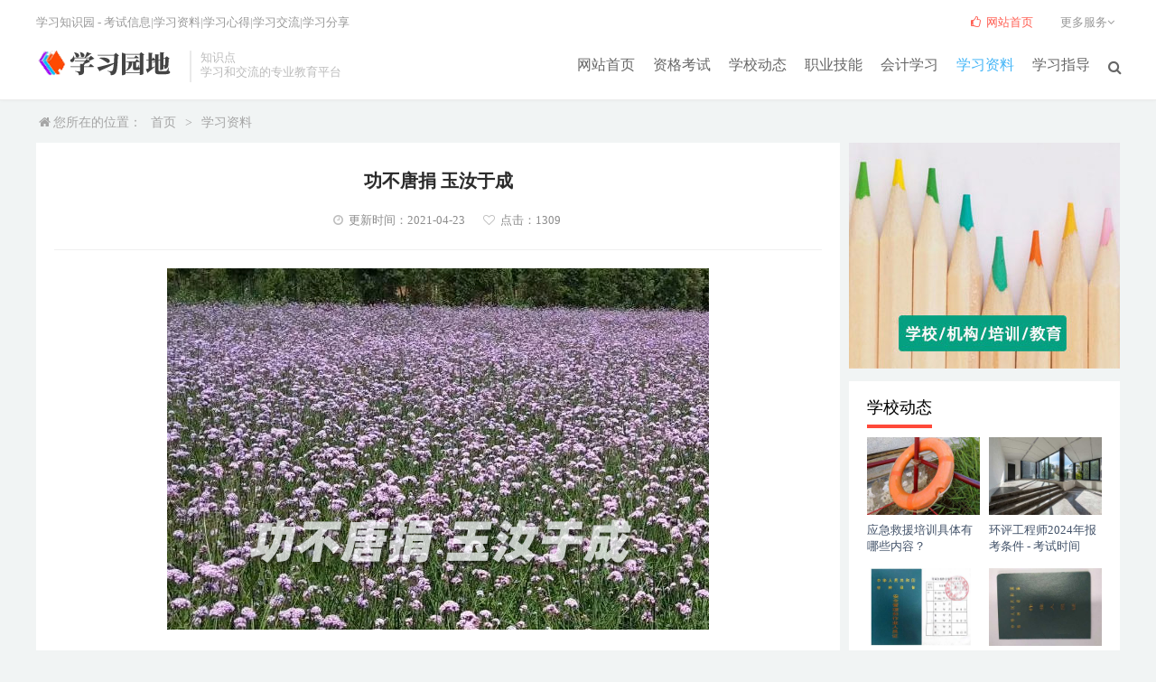

--- FILE ---
content_type: text/html; charset=utf-8
request_url: http://zsywang.com/kszl/2731.html
body_size: 9162
content:
<!doctype html>
<html>
<head>
<meta http-equiv="Content-Type" content="text/html; charset=utf-8" />
<meta http-equiv="X-UA-Compatible" content="IE=11,IE=10,IE=9,IE=8">
<meta name="viewport" content="width=device-width, initial-scale=1.0, user-scalable=0, minimum-scale=1.0, maximum-scale=1.0">
<title>功不唐捐 玉汝于成</title>
<meta name="description" content="【功不唐捐】本指功夫不会白白地抛弃，现在多被解释为“世界上的所有功德与努力，都是不会白白付出的”。尽管做好人好事的最高境界不应是为了好报，不然，做好事岂不变成了做生意？但做好人好事希冀得到好报，也是人之常理。我们现在所处的社会也是如此提倡的，譬如，国" />
<meta name="keywords" content="功不唐捐,玉汝于成" />
<link href="/favicon.ico" rel="shortcut icon" type="image/x-icon" />
<link href="/template/pc/skin/css/com.css" rel="stylesheet" media="screen" type="text/css" />
<link href="/template/pc/skin/css/ce.css" rel="stylesheet" media="screen" type="text/css" />
<link href="/template/pc/skin/css/text.css" rel="stylesheet" media="screen" type="text/css" />
<link href="/template/pc/skin/css/font-awesome.min.css" rel="stylesheet" media="screen" type="text/css" />
<!-- zsywang.com Baidu tongji analytics -->
<script>
var _hmt = _hmt || [];
(function() {
var hm = document.createElement("script");
hm.src = "https://hm.baidu.com/hm.js?189615a05a0a1c2482c1761dae836bef";
var s = document.getElementsByTagName("script")[0];
s.parentNode.insertBefore(hm, s);
})();
</script>
  <script>
(function(){
var el = document.createElement("script");
el.src = "https://lf1-cdn-tos.bytegoofy.com/goofy/ttzz/push.js?4a2d41724799c843cb910e943cc5fbc298079c9af12734c2e727766db80cc2b030632485602430134f60bc55ca391050b680e2741bf7233a8f1da9902314a3fa";
el.id = "ttzz";
var s = document.getElementsByTagName("script")[0];
s.parentNode.insertBefore(el, s);
})(window)
</script>
   <script>(function() {var _53code = document.createElement("script");_53code.src = "https://tb.53kf.com/code/code/fa4856764f5178a2afc200f1a0b55dd35/1";var s = document.getElementsByTagName("script")[0]; s.parentNode.insertBefore(_53code, s);})();</script>
</head>
<body>
<div class="header">
  <div class="top clearfix">
    <h1 class="logo"><a href="http://www.zsywang.com/"><img src="/uploads/allimg/20191203/1-1912030T502960.png" alt="知识园"></a></h1>
    <div class="brand">知识点<br>学习和交流的专业教育平台</div>
    <ul class="site-nav site-navbar">
      <li class="navto-home "><a href="http://www.zsywang.com/">网站首页</a></li>
            <li class="navto-li "> <a href="/zige/" title="资格考试">资格考试</a> </li>
            <li class="navto-li "> <a href="/dongtai/" title="学校动态">学校动态</a> </li>
            <li class="navto-li "> <a href="/jntc/" title="职业技能">职业技能</a> </li>
            <li class="navto-li "> <a href="/kjpx/" title="会计学习">会计学习</a> </li>
            <li class="navto-li active"> <a href="/kszl/" title="学习资料">学习资料</a> </li>
            <li class="navto-li "> <a href="/xxzd/" title="学习指导">学习指导</a> </li>
            <li class="navto-search"><a href="javascript:;" class="search-show active"><i class="fa fa-search sbtn"></i></a></li>
    </ul>
    <div class="topbar">
      <ul class="site-nav topmenu">
        <li><a target="_blank" class="red" href="http://www.zsywang.com/"><i class="fa fa-thumbs-o-up"></i> 网站首页</a></li>
                <li class="gz"><a>更多服务<i class="fa fa-angle-down"></i> </a>
          <ul class="sub-menu">
                        <li><a target="_blank" href="/guanyuwomen/"> 关于我们</a></li>
                        <li><a target="_blank" href="/banquanshengming/"> 版权声明</a></li>
                        <li><a target="_blank" href="/lianxiwomen/"> 投稿联系</a></li>
                      </ul>
        </li>
              </ul>
      <span class="loginjs">学习知识园 - 考试信息|学习资料|学习心得|学习交流|学习分享</span></div>
  </div>
</div>
<div class="site-search">
  <div class="top clearfix">
   	<form class="site-search-form" method="get" action="/search.html">
	   <input type="hidden" name="method" value="1" />      <input class="search-input" name="keywords" type="text" placeholder="输入关键字搜索" id="search-box">
      <button class="search-btn" type="submit"><i class="fa fa-search"></i></button>
    </form>
    
  </div>
</div>

<div class="pagemst newscont">
  <div class="navigation"><i class="fa fa-home"></i>您所在的位置： <a href='/' class='crumb'>首页</a> &gt; <a href='/kszl/'>学习资料</a></div>
  <div class="fh_left">
    <div class="news_top">
      <h1>功不唐捐 玉汝于成</h1>
      <p><span class="s1"><i class="fa fa-clock-o"></i>更新时间：2021-04-23</span><span class="pv"><i class="fa fa-heart-o"></i>点击：<script src='/index.php?m=api&c=Ajax&a=arcclick&type=view&aids=2731' type='text/javascript' language='javascript'></script></span></p>
    </div>
    <div class="art_info">
      <div>
<p style="text-align: center;"><img title="" alt="1-2104230SF9244.jpg" src="/uploads/ueditor/20210423/1-2104230SF9244.jpg"/></p><p><br/>【功不唐捐】本指功夫不会白白地抛弃，现在多被解释为“世界上的所有功德与努力，都是不会白白付出的”。<br/>尽管做好人好事的最高境界不应是为了好报，不然，做好事岂不变成了做生意？但做好人好事希冀得到好报，也是人之常理。我们现在所处的社会也是如此提倡的，譬如，国家规定慈善捐款可以抵税，献血可以在自己和家人需要时免费用血，对见义勇为者的医疗救治和经济奖励，还有对好人好事的各种精神奖励。<br/>但行善，应该由做人的良知驱动，不应该是有好处才去做好事、做好人。那么，最理想的状态是什么呢？我可以用一个词来说，就是：功不唐捐。<br/>功不唐捐，语出自佛家，本指功夫不会白白地抛弃，现在多被解释为“世界上的所有功德与努力，都是不会白白付出的”。这里指社会对于好人所做的好事，在好人需要帮助的时候会以合适的方式给予支持和回报。个人为了积功德去做好事是出自本源，社会用功不唐捐给予保障是回馈。换句话说，个人可以不计得失去做好事，社会却不可不对好人报之以温情。总之，好人也是人，在好人有难时，人们需要社会显示“功不唐捐”的力量。<br/>【玉汝于成】出自《诗经》，意思是如同打磨玉石一样打磨你，是为了让你取得成功。现多指逆境可以帮一个人取得成功。<br/>告诉孩子，你现在吃的所有的苦，都是值得的，你走的每一步，都是在为自己铺路，反之，你的懒惰，会让自己的路越走越窄，甚至无路可走。<br/>告诉孩子，幸运之神只会在你努力的时候才会出现，你懈怠的时候，堕落的时候，颓废的时候，幸运之神视你如瘟疫，它不但不会眷顾你，反而会躲得远远的，唯恐避之不及。<br/>告诉孩子，世间的风风雨雨，都会过去，没有谁可以逃避，既然躲不过，何不选择勇敢经历，也许经历的过程中充满了苦痛和挣扎，但是，你会发现风雨过后的彩虹那么绚丽。<br/>告诉孩子，要做一个努力的人，因为能打败你的从来不是别人，而是自己。<br/>告诉孩子：要想成功，没有捷径，如果有，那一定是始终如一的坚持和无怨无悔的努力。捷径需要自己去开辟，自己去发现，一个不努力的人，永远不知道捷径在哪里。<br/>告诉孩子，做人做事，要踏实，世界上的功德和努力，都不会白白地浪费，白白地抛弃，经历过打磨的玉石才会更有光泽，经历过苦痛的人生才更壮丽！</p><p></p> 
      </div>
      <div class="post-copyright">
<p align="left"><br>
          备注：1、图片来源网络，侵权联删；2、如果想了解更多资讯信息可以在下方留言，我们及时回复您！</p>
</div>
      <div class="hc_sxpost"> 
      	  <span class="hc_prev"><a href="/kszl/2724.html" title="天下兴亡匹夫有责是谁说的"> 上一篇 : 天下兴亡匹夫有责是谁说的</a>  </span> 
  	  	  <span class="hc_next"><a href="/kszl/2732.html" title="甲骨文发现的重大意义"> 下一篇 : 甲骨文发现的重大意义</a>  </span> 
  	        </div>

    </div>

    <div class="con app_news">
      <div class="hd">
        <h2 class="fl">相关阅读</h2>
      </div>
      <div class="bd">
        <div class="bd_box">
          <ul>
                          <li><a href="/zyshicheng/42570.html" title="漳州中医师承学费多少钱">漳州中医师承学费多少钱</a></li>
                            <li><a href="/zyshicheng/42569.html" title="龙岩中医师承机构学费多少">龙岩中医师承机构学费多少</a></li>
                            <li><a href="/meisijia/42568.html" title="邢台学理发要多久？费用多少钱？">邢台学理发要多久？费用多少钱？</a></li>
                            <li><a href="/meisijia/42567.html" title="邢台学美发多少钱一个月">邢台学美发多少钱一个月</a></li>
                            <li><a href="/xiaofangyuan/42566.html" title="消防设施操作员考完初级几年能考中级?">消防设施操作员考完初级几年能考中级?</a></li>
                            <li><a href="/jiaogun/42565.html" title="秦皇岛胶辊厂家哪家正规">秦皇岛胶辊厂家哪家正规</a></li>
                            <li><a href="/youlu/42564.html" title="优路教育公共营养师培训班招生简章">优路教育公共营养师培训班招生简章</a></li>
                            <li><a href="/zhongtian/42563.html" title="成都挖掘机培训学校哪里有？学期学费全面解析">成都挖掘机培训学校哪里有？学期学费全面解析</a></li>
                            <li><a href="/jiaoshi/42562.html" title="昆明教师资格证培训班学费多少钱">昆明教师资格证培训班学费多少钱</a></li>
                            <li><a href="/jiaoshi/42561.html" title="贵阳教师资格证培训机构学费多少钱">贵阳教师资格证培训机构学费多少钱</a></li>
                            <li><a href="/jiaoshi/42560.html" title="成都教师资格证培训机构费用多少">成都教师资格证培训机构费用多少</a></li>
                            <li><a href="/czchengxin/42559.html" title="沧州初级会计培训机构排名">沧州初级会计培训机构排名</a></li>
                 
          </ul>
        </div>
      </div>
    </div>

             <!-- pc 端模板调用代码 --> 
    <!-- 评论回复 -->
<script type="text/javascript">
    var ey_jquery_1575368893 = false;
    if (!window.jQuery) {
        ey_jquery_1575368893 = true;
    } else {
        var ey_jq_ver_1575368893 = jQuery.fn.jquery;
        if (ey_jq_ver_1575368893 < '1.8.0') {
            ey_jquery_1575368893 = true;
        }
    }
    if (ey_jquery_1575368893) {
        document.write(unescape("%3Cscript src='/public/static/common/js/jquery.min.js' type='text/javascript'%3E%3C/script%3E"));
        document.write(unescape("%3Cscript type='text/javascript'%3E try{jQuery.noConflict();}catch(e){} %3C/script%3E"));
    }
    // 引入jquery开关，下面这行代码请勿删除！
    console.log('ey_is_jquery');
</script>
<script language="javascript" type="text/javascript" src="/public/plugins/layer-v3.1.0/layer.js"></script>
<script language="javascript" type="text/javascript" src="/template/plugins/comment/pc/skin/js/reply.js"></script>
<link href="/template/plugins/comment/pc/skin/css/reply.css" rel="stylesheet" media="screen" type="text/css" />
<!-- END -->

<!-- 百度编辑器 -->
<script language="javascript" type="text/javascript" src="/public/plugins/Ueditor/ueditor.config.js"></script>
<script language="javascript" type="text/javascript" src="/public/plugins/Ueditor/ueditor.all.min.js"></script>
<script language="javascript" type="text/javascript" src="/public/plugins/Ueditor/lang/zh-cn/zh-cn.js"></script>
<!-- END -->

<main class="ey_comment_row" id='ey_comment'>
    <!-- 这里ajax异步加载评价内容 -->
    加载中~
</main>

<script type="text/javascript">
    // 第一次刷新，自动加载执行
    ajaxComment_1572491762("2731", '');
</script> 
  </div>
  <div class="fh_right">
    <div class="fh_r_col_ad"> <a href="http://www.zsywang.com/xuexiao/"><img src="/uploads/allimg/20211207/1-21120FU049D2.jpg" /></a> </div>
    <div class="fh_r_col">
    <div class="tit">
      <h2>学校动态</h2>
    </div>
    <div class="videolist clearfix">
      <ul>
                <li><a href="/kszl/21335.html" target="_blank"><img src="/uploads/allimg/20240822/1-240R215410bV.jpg">
          <p>应急救援培训具体有哪些内容？</p>
          </a></li>
                <li><a href="/kszl/4718.html" target="_blank"><img src="/uploads/allimg/20240206/1-240206215345400.jpg">
          <p>环评工程师2024年报考条件 - 考试时间</p>
          </a></li>
                <li><a href="/kszl/4395.html" target="_blank"><img src="/uploads/allimg/20240125/1-240125105151T3.jpg">
          <p>东光气瓶作业证哪里考？气瓶作业证报考费用？</p>
          </a></li>
                <li><a href="/kszl/4394.html" target="_blank"><img src="/uploads/allimg/20240125/1-240125103RX62.jpg">
          <p>东光压力容器证培训多少钱？怎么考取？</p>
          </a></li>
                <li><a href="/kszl/4392.html" target="_blank"><img src="/uploads/allimg/20240125/1-24012510441QF.jpg">
          <p>东光电梯作业证怎么办理？一般多少钱？</p>
          </a></li>
                <li><a href="/kszl/3336.html" target="_blank"><img src="/uploads/allimg/20240101/1-240101095431331.jpg">
          <p>沧州哪里可以学会计实操做账</p>
          </a></li>
                <li><a href="/kszl/2862.html" target="_blank"><img src="/uploads/allimg/20220614/1-220614100FcW.jpg">
          <p>戊戌变法简短总结</p>
          </a></li>
                <li><a href="/kszl/2792.html" target="_blank"><img src="/uploads/ueditor/20210802/1-210P20T03N13.jpg">
          <p>河北体育生四项成绩对照表</p>
          </a></li>
                <li><a href="/kszl/2734.html" target="_blank"><img src="/uploads/ueditor/20210423/1-2104230TJVJ.jpg">
          <p>蔡伦造纸术的过程</p>
          </a></li>
                <li><a href="/kszl/740.html" target="_blank"><img src="/uploads/ueditor/20200306/1-2003060TF3126.jpg">
          <p>健康管理师就业范围及岗位</p>
          </a></li>
              </ul>
    </div>
  </div>
  <div class="fh_r_col">
    <div class="tit">
      <h2>新闻活动</h2>
    </div>
    <div class="txtlist clearfix">
      <ul>
                <li><i class="fa fa-caret-right"></i><a href="/kszl/2626.html" target="_blank" title="京杭大运河的宽度多少米？">京杭大运河的宽度多少米？</a></li>
                <li><i class="fa fa-caret-right"></i><a href="/kszl/2600.html" target="_blank" title="清朝九品十八级对应的官职">清朝九品十八级对应的官职</a></li>
                <li><i class="fa fa-caret-right"></i><a href="/kszl/2733.html" target="_blank" title="毕昇活字印刷术过程">毕昇活字印刷术过程</a></li>
                <li><i class="fa fa-caret-right"></i><a href="/kszl/2516.html" target="_blank" title="衡水属于哪个省哪个市">衡水属于哪个省哪个市</a></li>
                <li><i class="fa fa-caret-right"></i><a href="/kszl/2457.html" target="_blank" title="圆明园的历史简介">圆明园的历史简介</a></li>
                <li><i class="fa fa-caret-right"></i><a href="/kszl/2792.html" target="_blank" title="河北体育生四项成绩对照表">河北体育生四项成绩对照表</a></li>
                <li><i class="fa fa-caret-right"></i><a href="/kszl/2837.html" target="_blank" title="廊坊大捷的时间_交战地点_深远意义">廊坊大捷的时间_交战地点_深远意义</a></li>
                <li><i class="fa fa-caret-right"></i><a href="/kszl/2647.html" target="_blank" title="做育婴师最佳年龄">做育婴师最佳年龄</a></li>
                <li><i class="fa fa-caret-right"></i><a href="/kszl/2703.html" target="_blank" title="半老徐娘指的是多少岁？">半老徐娘指的是多少岁？</a></li>
                <li><i class="fa fa-caret-right"></i><a href="/kszl/2612.html" target="_blank" title="霍元甲歌曲歌词_大侠霍元甲主题曲">霍元甲歌曲歌词_大侠霍元甲主题曲</a></li>
                <li><i class="fa fa-caret-right"></i><a href="/kszl/2542.html" target="_blank" title="plc是什么？应用领域有哪些？">plc是什么？应用领域有哪些？</a></li>
                <li><i class="fa fa-caret-right"></i><a href="/kszl/2549.html" target="_blank" title="二月二龙抬头的由来">二月二龙抬头的由来</a></li>
                <li><i class="fa fa-caret-right"></i><a href="/kszl/2458.html" target="_blank" title="圆明园在哪里？占地面积有多大？">圆明园在哪里？占地面积有多大？</a></li>
                <li><i class="fa fa-caret-right"></i><a href="/kszl/2649.html" target="_blank" title="清明节寄语_清明节寄语短句">清明节寄语_清明节寄语短句</a></li>
                <li><i class="fa fa-caret-right"></i><a href="/kszl/2731.html" target="_blank" title="功不唐捐 玉汝于成">功不唐捐 玉汝于成</a></li>
                <li><i class="fa fa-caret-right"></i><a href="/kszl/2533.html" target="_blank" title="植树节是几月几日">植树节是几月几日</a></li>
                <li><i class="fa fa-caret-right"></i><a href="/kszl/637.html" target="_blank" title="消防员的工作内容有哪些？">消防员的工作内容有哪些？</a></li>
                <li><i class="fa fa-caret-right"></i><a href="/kszl/2606.html" target="_blank" title="高中生物知识重点（必知题）">高中生物知识重点（必知题）</a></li>
                <li><i class="fa fa-caret-right"></i><a href="/kszl/2695.html" target="_blank" title="北京时间取自哪里">北京时间取自哪里</a></li>
                <li><i class="fa fa-caret-right"></i><a href="/kszl/2632.html" target="_blank" title="电工试题模拟考试题库（判断题）">电工试题模拟考试题库（判断题）</a></li>
              </ul>
    </div>
  </div>
    <div class="fh_r_col_ad"> <a href="http://www.zsywang.com/zige/"><img src="/uploads/allimg/20211207/1-21120FUS4108.jpg" /></a> </div>
  </div>

  </div>
﻿<script language="javascript" type="text/javascript" src="/template/pc/skin/js/jquery.min.js"></script>
<div class="pagefot">
  <div class="footer"> 
     <span><a href="/">网站首页</a></span>
       |<span>  <a href="/guanyuwomen/">关于我们</a></span> 
       |<span>  <a href="/banquanshengming/">版权声明</a></span> 
       |<span>  <a href="/lianxiwomen/">投稿联系</a></span> 
    
    <p>Copyright © 2012-2019 知识园卓学网 版权所有 <a href="http://beian.miit.gov.cn/" rel="nofollow" target="_blank">冀ICP备19034342号-1</a></p>
    <div style="width:300px;margin:0 auto; padding:20px 0;">
		 		<a target="_blank" href="http://www.beian.gov.cn/portal/registerSystemInfo?recordcode=13092302000192" style="display:inline-block;text-decoration:none;height:20px;line-height:20px;"><img src="" style="float:left;"/><p style="float:left;height:20px;line-height:20px;margin: 0px 0px 0px 5px; color:#939393;"><img src="/beian.png" width="20" height="20">冀公网安备 13092302000192号</p></a>
		 	</div>
  </div>
</div>
<script language="javascript" type="text/javascript" src="/template/pc/skin/js/common.js"></script>
<!-- 应用插件标签 start --> 
  
<!-- 应用插件标签1 end --> 

  <script>
(function(){
var src = "https://jspassport.ssl.qhimg.com/11.0.1.js?d182b3f28525f2db83acfaaf6e696dba";
document.write('<script src="' + src + '" id="sozz"><\/script>');
})();
</script>
</body>
</html>

--- FILE ---
content_type: text/html;charset=utf-8
request_url: http://zsywang.com/index.php?m=api&c=Ajax&a=arcclick&type=view&aids=2731
body_size: 285
content:
document.write('1309');


--- FILE ---
content_type: text/css
request_url: http://zsywang.com/template/pc/skin/css/text.css
body_size: 1629
content:
/* eyoucms.com 易优CMS -- 好用,免费,安全 */
.news_top {
	position: relative;
	margin: 0 auto;
	padding-bottom: 20px;
	border-bottom: 1px solid #f0f0f0;
}
.news_top h1 {
	color: #2b2b2b;
	text-align: center;
	font-weight: bold;
	font-size: 20px;
	line-height: 64px;
}
.newscont .news_top p {
	height: 24px;
	color: #8c8c8c;
	text-align: center;
	line-height: 24px;
}
.news_top span {
	padding: 0 0 0 20px;
}
.news_top span i {
	display: inline-block;
	margin: 0 6px 0 0;
	color: #BEBEBE;
}
.art_info {
	padding: 20px 2% 0;
	color: #4c4c4c;
	font-size: 16px;
	line-height: 30px;
}
.art_info p {
	margin-bottom: 15px;
	word-break: break-all;
}
.art_info a {
	color: #72ace3;
	text-decoration: underline;
}
.art_info h3 {
	color: #FF5E52;
	padding-bottom: 10px;
	border-bottom: 1px dashed #dadada;
	margin-bottom: 20px;
	font-weight: bold;
	margin-top: 22px;
}
.aCom_share {
	overflow: hidden;
	width: 100%;
	height: 51px;
	border: 1px solid #f0f0f0;
	background: #f0f0f0;
	color: #4c4c4c;
	font-size: 14px;
}
.aCom_share .zan {
	height: 51px;
	color: #4c4c4c;
	line-height: 51px;
}
.aCom_share .zan p {
	float: left;
	padding: 0 10px;
}
.aCzan {
	float: left;
	display: block;
	margin: 0 5px 0 10px;
	font-size: 24px;
	color: #D39090;
}
.aCom_share .zan span {
	float: left;
	color: #ce2029;
}
.sharelist {
	overflow: hidden;
	padding: 7px 0 8px;
	height: 36px;
	width: 39%;
}
.sharelist p {
	float: left;
	display: inline-block;
	height: 36px;
	line-height: 36px;
}
.app_news {
	overflow: hidden;
}
.app_news .hd {
	overflow: visible;
	height: 41px;
	border-bottom: 1px solid #000;
}
.app_news .hd h2 {
	height: 38px;
	border-bottom: 4px solid #ff4939;
	color: #010101;
	font-size: 18px;
	line-height: 38px;
}
.app_news .bd {
	overflow: hidden;
	padding-top: 10px;
}
.app_news .bd .bd_box {
	position: relative;
	overflow: hidden;
}
.app_news .bd ul {
	float: left;
	margin-top: -1px;
	width: 100%;
}
.app_news .bd li {
	padding: 13px 0;
	height: 14px;
	border-top: 1px dotted #dadada;
}
.newscont .app_news .bd li {
	float: left;
	width: 50%;
}
.app_news .bd li p {
	overflow: hidden;
	padding-left: 2%;
	width: 88%;
	height: 14px;
	border-left: 3px solid #b7b7b7;
	font-size: 14px;
	line-height: 14px;
}
.app_news .bd li p span {
	float: right;
	color: #aaa;
}
.app_com, .app_news {
	margin-bottom: 10px;
}
.hc_tags {
	margin: 20px auto;
	text-align: center;
}
.hc_tags strong {
	font-size: 16px;
	color: #ff4939;
}
.hc_tags, .hc_sm.hc_sxpost {
	font-size: 14px;
	font-family: 微软雅黑;
}
.hc_tags a {
	display: inline-block;
	padding: 0px 8px;
	margin: 0 4px 4px 0;
	border-radius: 2px;
	color: #fff;
	opacity: .8;
	background: #ff4939;
	text-decoration: none;
}
.hc_tagsa: hover {
	opacity: 1;
}
.hc_sm {
	background-color: #f2f2f2;
	font-size: 12px;
	color: #999;
	padding: 6px 15px 5px;
	text-align: center;
	margin: 20px auto;
}
.hc_sm a {
	color: #999;
	text-decoration: none;
}
.hc_sxpost {
	overflow: hidden;
	margin-bottom: 30px;
	font-size: 14px;
	color: #bbb;
	clear: both;
}
.hc_sxpost span {
	float: left;
	position: relative;
	width: 50%;
}
.hc_sxpost span a {
	color: #999;
	display: inline-block;
}
.hc_next {
	float: right;
	text-align: right;
}
.art_info img {
	max-width: 100%;
}
.art_info p img {
	margin-left: -2em;
	clear: both;
	margin: auto;
	display: block;
}
#ckplayer {
	text-align: center;
}
@media (max-width: 1024px) {
.bd_box li p span {
	display: none
}
}
@media (max-width: 920px) {
.fh_right, .sharelist {
	display: none
}
.fh_left {
	float: none;
	margin-right: 0;
}
.art_info p {
	text-indent: 0
}
.art_info img {
	max-width: 100%
}
.news_top h1 {
	text-align: left;
	line-height: 38px;
}
.newscont .news_top p, .hc_sm {
	text-align: left;
}
.news_top span {
	padding: 0 20px 0 0;
}
.aCom_share .zan {
	float: none;
	text-align: center;
	width: 50%;
	margin: 0 auto;
}
.hc_sxpost {
	margin-bottom: 15px;
}
}
@media (max-width: 660px) {
.newscont .app_news .bd li {
	float: none;
	width: 100%;
}
.app_news .bd li p {
	width: 96%;
}
.news_top h1 {
	font-size: large;
}
.news_top span {
	display: none;
}
.pv, .s2, #countalldiv {
	display: inline!important;
}
}


--- FILE ---
content_type: text/css
request_url: http://zsywang.com/template/plugins/comment/pc/skin/css/reply.css
body_size: 16115
content:
@charset "utf-8";
/*web-icons.min.css*/
@font-face {
	font-family: 'Web Icons';
	font-style: normal;
	font-weight: 400;
	src: url(file:///C|/Users/meike203/fonts/web-icons.eot);
	src: url(file:///C|/Users/meike203/fonts/web-icons.eot) format('embedded-opentype'), url(file:///C|/Users/meike203/fonts/web-icons.woff2) format('woff2'), url(file:///C|/Users/meike203/fonts/web-icons.woff) format('woff'), url(file:///C|/Users/meike203/fonts/web-icons.ttf) format('truetype'), url(file:///C|/Users/meike203/fonts/web-icons.svg) format('svg')

}
[class*=" wb-"], [class^=wb-] {
position:relative;
display:inline-block;
font-family:'Web Icons';
font-style:normal;
font-weight:400;
-webkit-transform:translate(0, 0);
-ms-transform:translate(0, 0);
-o-transform:translate(0, 0);
transform:translate(0, 0);
text-rendering:auto;
speak:none;
-webkit-font-smoothing:antialiased;
-moz-osx-font-smoothing:grayscale
}


.wb-check-circle:before {
    content: "\f191";
}

/*font-awesome.min.css*/
/*!
 *  Font Awesome 4.2.0 by @davegandy - http://fontawesome.io - @fontawesome
 *  License - http://fontawesome.io/license (Font: SIL OFL 1.1, CSS: MIT License)
 */[class*=" fa-"], [class^=fa-] {
position:relative;
display:inline-block;
font-family:FontAwesome;
font-style:normal;
font-weight:400;
-webkit-transform:translate(0, 0);
-ms-transform:translate(0, 0);
-o-transform:translate(0, 0);
transform:translate(0, 0);
text-rendering:auto;
speak:none;
-webkit-font-smoothing:antialiased;
-moz-osx-font-smoothing:grayscale
}
@font-face {
	font-family: FontAwesome;
	font-style: normal;
	font-weight: 400;
	src: url(file:///C|/Users/meike203/fonts/fontawesome-webfont.eot);
	src: url(file:///C|/Users/meike203/fonts/fontawesome-webfont.eot) format('embedded-opentype'), url(file:///C|/Users/meike203/fonts/fontawesome-webfont.woff2) format('woff2'), url(file:///C|/Users/meike203/fonts/fontawesome-webfont.woff) format('woff'), url(file:///C|/Users/meike203/fonts/fontawesome-webfont.ttf) format('truetype'), url(file:///C|/Users/meike203/fonts/fontawesome-webfont.svg) format('svg')

}
#ey_comment .fa-database:before {
	content: "\f1c0"
}
#ey_comment .fa-ban:before {
    content: "\f05e";
}
#ey_comment .fa-question:before {
	content: "\f128"
}
#ey_comment .fa-download:before {
	content: "\f019"
}
#ey_comment .fa-angle-down:before {
	content: "\f107"
}
#ey_comment .fa-comments-o:before {
    content: "\f0e6";
}
/*7-stroke.min.css*/
@font-face {
	font-family: Pe-icon-7-stroke;
	font-style: normal;
	font-weight: 400;
	src: url(file:///C|/Users/meike203/fonts/pe-icon-7-stroke.eot);
	src: url(file:///C|/Users/meike203/fonts/pe-icon-7-stroke.eot) format('embedded-opentype'), url(file:///C|/Users/meike203/fonts/pe-icon-7-stroke.woff) format('woff'), url(file:///C|/Users/meike203/fonts/pe-icon-7-stroke.ttf) format('truetype'), url(file:///C|/Users/meike203/fonts/pe-icon-7-stroke.svg) format('svg')

}
[class*=" pe-"], [class^=pe-] {
position:relative;
display:inline-block;
font-family:Pe-icon-7-stroke;
font-style:normal;
font-weight:400;
-webkit-transform:translate(0, 0);
-ms-transform:translate(0, 0);
-o-transform:translate(0, 0);
transform:translate(0, 0);
text-rendering:auto;
speak:none;
-webkit-font-smoothing:antialiased;
-moz-osx-font-smoothing:grayscale
}



#ey_comment .pe-medal:before {
    content: "\e6a0";
}
#ey_comment .pe-ribbon:before {
    content: "\e61a";
}
#ey_comment .pe-cart:before {
    content: "\e66e";
}
#ey_comment .pe-server:before {
	content: "\e617"
}
#ey_comment .pe-help1:before {
	content: "\e64a"
}
#ey_comment .pe-info:before {
	content: "\e647"
}

ol, ul, li {
    list-style: none;
}

ul, li {
    padding: 0px;
    list-style: none;
}

#ey_comment .pre-scrollable {
	max-height: 340px;
	overflow-y: scroll
}
#ey_comment .container {
	padding-right: 15px;
	padding-left: 15px;
	margin-right: auto;
	margin-left: auto
}
@media (min-width:768px) {
#ey_comment .container {
	width: 750px
}
}
@media (min-width:992px) {
#ey_comment .container {
	width: 970px
}
}
@media (min-width:1200px) {
#ey_comment .container {
	width: 1170px
}
}
#ey_comment .container-fluid {
	padding-right: 15px;
	padding-left: 15px;
	margin-right: auto;
	margin-left: auto
}
.ey_comment_row {
	margin-right: -15px;
	margin-left: -15px
}
#ey_comment .col-lg-1, #ey_comment .col-lg-10, #ey_comment .col-lg-11, #ey_comment .col-lg-12, #ey_comment .col-lg-2, #ey_comment .col-lg-3, #ey_comment .col-lg-4, #ey_comment .col-lg-5, #ey_comment .col-lg-6, #ey_comment .col-lg-7, #ey_comment .col-lg-8, #ey_comment .col-lg-9, #ey_comment .col-md-1, #ey_comment .col-md-10, #ey_comment .col-md-11, #ey_comment .col-md-12, #ey_comment .col-md-2, #ey_comment .col-md-3, #ey_comment .col-md-4, #ey_comment .col-md-5, #ey_comment .col-md-6, #ey_comment .col-md-7, #ey_comment .col-md-8, #ey_comment .col-md-9, #ey_comment .col-sm-1, #ey_comment .col-sm-10, #ey_comment .col-sm-11, #ey_comment .col-sm-12, #ey_comment .col-sm-2, #ey_comment .col-sm-3, #ey_comment .col-sm-4, #ey_comment .col-sm-5, #ey_comment .col-sm-6, #ey_comment .col-sm-7, #ey_comment .col-sm-8, #ey_comment .col-sm-9, #ey_comment .col-xs-1, #ey_comment .col-xs-10, #ey_comment .col-xs-11, #ey_comment .col-xs-12, #ey_comment .col-xs-2, #ey_comment .col-xs-3, #ey_comment .col-xs-4, #ey_comment .col-xs-5, #ey_comment .col-xs-6, #ey_comment .col-xs-7, #ey_comment .col-xs-8, #ey_comment .col-xs-9 {
	position: relative;
	min-height: 1px;
	padding-right: 15px;
	padding-left: 15px
}
#ey_comment .col-xs-1, #ey_comment .col-xs-10, #ey_comment .col-xs-11, #ey_comment .col-xs-12, #ey_comment .col-xs-2, #ey_comment .col-xs-3, #ey_comment .col-xs-4, #ey_comment .col-xs-5, #ey_comment .col-xs-6, #ey_comment .col-xs-7, #ey_comment .col-xs-8, #ey_comment .col-xs-9 {
	float: left
}
#ey_comment .col-xs-12 {
	width: 100%
}
#ey_comment .col-xs-11 {
	width: 91.66666667%
}
#ey_comment .col-xs-10 {
	width: 83.33333333%
}
#ey_comment .col-xs-9 {
	width: 75%
}
#ey_comment .col-xs-8 {
	width: 66.66666667%
}
#ey_comment .col-xs-7 {
	width: 58.33333333%
}
#ey_comment .col-xs-6 {
	width: 50%
}
#ey_comment .col-xs-5 {
	width: 41.66666667%
}
#ey_comment .col-xs-4 {
	width: 33.33333333%
}
#ey_comment .col-xs-3 {
	width: 25%
}
#ey_comment .col-xs-2 {
	width: 16.66666667%
}
#ey_comment .col-xs-1 {
	width: 8.33333333%
}
#ey_comment .col-xs-pull-12 {
	right: 100%
}
#ey_comment .col-xs-pull-11 {
	right: 91.66666667%
}
#ey_comment .col-xs-pull-10 {
	right: 83.33333333%
}
#ey_comment .col-xs-pull-9 {
	right: 75%
}
#ey_comment .col-xs-pull-8 {
	right: 66.66666667%
}
#ey_comment .col-xs-pull-7 {
	right: 58.33333333%
}
#ey_comment .col-xs-pull-6 {
	right: 50%
}
#ey_comment .col-xs-pull-5 {
	right: 41.66666667%
}
#ey_comment .col-xs-pull-4 {
	right: 33.33333333%
}
#ey_comment .col-xs-pull-3 {
	right: 25%
}
#ey_comment .col-xs-pull-2 {
	right: 16.66666667%
}
#ey_comment .col-xs-pull-1 {
	right: 8.33333333%
}
#ey_comment .col-xs-pull-0 {
	right: auto
}
#ey_comment .col-xs-push-12 {
	left: 100%
}
#ey_comment .col-xs-push-11 {
	left: 91.66666667%
}
#ey_comment .col-xs-push-10 {
	left: 83.33333333%
}
#ey_comment .col-xs-push-9 {
	left: 75%
}
#ey_comment .col-xs-push-8 {
	left: 66.66666667%
}
#ey_comment .col-xs-push-7 {
	left: 58.33333333%
}
#ey_comment .col-xs-push-6 {
	left: 50%
}
#ey_comment .col-xs-push-5 {
	left: 41.66666667%
}
#ey_comment .col-xs-push-4 {
	left: 33.33333333%
}
#ey_comment .col-xs-push-3 {
	left: 25%
}
#ey_comment .col-xs-push-2 {
	left: 16.66666667%
}
#ey_comment .col-xs-push-1 {
	left: 8.33333333%
}
#ey_comment .col-xs-push-0 {
	left: auto
}
#ey_comment .col-xs-offset-12 {
	margin-left: 100%
}
#ey_comment .col-xs-offset-11 {
	margin-left: 91.66666667%
}
#ey_comment .col-xs-offset-10 {
	margin-left: 83.33333333%
}
#ey_comment .col-xs-offset-9 {
	margin-left: 75%
}
#ey_comment .col-xs-offset-8 {
	margin-left: 66.66666667%
}
#ey_comment .col-xs-offset-7 {
	margin-left: 58.33333333%
}
#ey_comment .col-xs-offset-6 {
	margin-left: 50%
}
#ey_comment .col-xs-offset-5 {
	margin-left: 41.66666667%
}
#ey_comment .col-xs-offset-4 {
	margin-left: 33.33333333%
}
#ey_comment .col-xs-offset-3 {
	margin-left: 25%
}
#ey_comment .col-xs-offset-2 {
	margin-left: 16.66666667%
}
#ey_comment .col-xs-offset-1 {
	margin-left: 8.33333333%
}
#ey_comment .col-xs-offset-0 {
	margin-left: 0
}
@media (min-width:768px) {
#ey_comment .col-sm-1, #ey_comment .col-sm-10, #ey_comment .col-sm-11, #ey_comment .col-sm-12, #ey_comment .col-sm-2, #ey_comment .col-sm-3, #ey_comment .col-sm-4, #ey_comment .col-sm-5, #ey_comment .col-sm-6, #ey_comment .col-sm-7, #ey_comment .col-sm-8, #ey_comment .col-sm-9 {
	float: left
}
#ey_comment .col-sm-12 {
	width: 100%
}
#ey_comment .col-sm-11 {
	width: 91.66666667%
}
#ey_comment .col-sm-10 {
	width: 83.33333333%
}
#ey_comment .col-sm-9 {
	width: 75%
}
#ey_comment .col-sm-8 {
	width: 66.66666667%
}
#ey_comment .col-sm-7 {
	width: 58.33333333%
}
#ey_comment .col-sm-6 {
	width: 50%
}
#ey_comment .col-sm-5 {
	width: 41.66666667%
}
#ey_comment .col-sm-4 {
	width: 33.33333333%
}
#ey_comment .col-sm-3 {
	width: 25%
}
#ey_comment .col-sm-2 {
	width: 16.66666667%
}
#ey_comment .col-sm-1 {
	width: 8.33333333%
}
#ey_comment .col-sm-pull-12 {
	right: 100%
}
#ey_comment .col-sm-pull-11 {
	right: 91.66666667%
}
#ey_comment .col-sm-pull-10 {
	right: 83.33333333%
}
#ey_comment .col-sm-pull-9 {
	right: 75%
}
#ey_comment .col-sm-pull-8 {
	right: 66.66666667%
}
#ey_comment .col-sm-pull-7 {
	right: 58.33333333%
}
#ey_comment .col-sm-pull-6 {
	right: 50%
}
#ey_comment .col-sm-pull-5 {
	right: 41.66666667%
}
#ey_comment .col-sm-pull-4 {
	right: 33.33333333%
}
#ey_comment .col-sm-pull-3 {
	right: 25%
}
#ey_comment .col-sm-pull-2 {
	right: 16.66666667%
}
#ey_comment .col-sm-pull-1 {
	right: 8.33333333%
}
#ey_comment .col-sm-pull-0 {
	right: auto
}
#ey_comment .col-sm-push-12 {
	left: 100%
}
#ey_comment .col-sm-push-11 {
	left: 91.66666667%
}
#ey_comment .col-sm-push-10 {
	left: 83.33333333%
}
#ey_comment .col-sm-push-9 {
	left: 75%
}
#ey_comment .col-sm-push-8 {
	left: 66.66666667%
}
#ey_comment .col-sm-push-7 {
	left: 58.33333333%
}
#ey_comment .col-sm-push-6 {
	left: 50%
}
#ey_comment .col-sm-push-5 {
	left: 41.66666667%
}
#ey_comment .col-sm-push-4 {
	left: 33.33333333%
}
#ey_comment .col-sm-push-3 {
	left: 25%
}
#ey_comment .col-sm-push-2 {
	left: 16.66666667%
}
#ey_comment .col-sm-push-1 {
	left: 8.33333333%
}
#ey_comment .col-sm-push-0 {
	left: auto
}
#ey_comment .col-sm-offset-12 {
	margin-left: 100%
}
#ey_comment .col-sm-offset-11 {
	margin-left: 91.66666667%
}
#ey_comment .col-sm-offset-10 {
	margin-left: 83.33333333%
}
#ey_comment .col-sm-offset-9 {
	margin-left: 75%
}
#ey_comment .col-sm-offset-8 {
	margin-left: 66.66666667%
}
#ey_comment .col-sm-offset-7 {
	margin-left: 58.33333333%
}
#ey_comment .col-sm-offset-6 {
	margin-left: 50%
}
#ey_comment .col-sm-offset-5 {
	margin-left: 41.66666667%
}
#ey_comment .col-sm-offset-4 {
	margin-left: 33.33333333%
}
#ey_comment .col-sm-offset-3 {
	margin-left: 25%
}
#ey_comment .col-sm-offset-2 {
	margin-left: 16.66666667%
}
#ey_comment .col-sm-offset-1 {
	margin-left: 8.33333333%
}
#ey_comment .col-sm-offset-0 {
	margin-left: 0
}
}
@media (min-width:992px) {
#ey_comment .col-md-1, #ey_comment .col-md-10, #ey_comment .col-md-11, #ey_comment .col-md-12, #ey_comment .col-md-2, #ey_comment .col-md-3, #ey_comment .col-md-4, #ey_comment .col-md-5, #ey_comment .col-md-6, #ey_comment .col-md-7, #ey_comment .col-md-8, #ey_comment .col-md-9 {
	float: left
}
#ey_comment .col-md-12 {
	width: 100%
}
#ey_comment .col-md-11 {
	width: 91.66666667%
}
#ey_comment .col-md-10 {
	width: 83.33333333%
}
#ey_comment .col-md-9 {
	width: 75%
}
#ey_comment .col-md-8 {
	width: 66.66666667%
}
#ey_comment .col-md-7 {
	width: 58.33333333%
}
#ey_comment .col-md-6 {
	width: 50%
}
#ey_comment .col-md-5 {
	width: 41.66666667%
}
#ey_comment .col-md-4 {
	width: 33.33333333%
}
#ey_comment .col-md-3 {
	width: 25%
}
#ey_comment .col-md-2 {
	width: 16.66666667%
}
#ey_comment .col-md-1 {
	width: 8.33333333%
}
#ey_comment .col-md-pull-12 {
	right: 100%
}
#ey_comment .col-md-pull-11 {
	right: 91.66666667%
}
#ey_comment .col-md-pull-10 {
	right: 83.33333333%
}
#ey_comment .col-md-pull-9 {
	right: 75%
}
#ey_comment .col-md-pull-8 {
	right: 66.66666667%
}
#ey_comment .col-md-pull-7 {
	right: 58.33333333%
}
#ey_comment .col-md-pull-6 {
	right: 50%
}
#ey_comment .col-md-pull-5 {
	right: 41.66666667%
}
#ey_comment .col-md-pull-4 {
	right: 33.33333333%
}
#ey_comment .col-md-pull-3 {
	right: 25%
}
#ey_comment .col-md-pull-2 {
	right: 16.66666667%
}
#ey_comment .col-md-pull-1 {
	right: 8.33333333%
}
#ey_comment .col-md-pull-0 {
	right: auto
}
#ey_comment .col-md-push-12 {
	left: 100%
}
#ey_comment .col-md-push-11 {
	left: 91.66666667%
}
#ey_comment .col-md-push-10 {
	left: 83.33333333%
}
#ey_comment .col-md-push-9 {
	left: 75%
}
#ey_comment .col-md-push-8 {
	left: 66.66666667%
}
#ey_comment .col-md-push-7 {
	left: 58.33333333%
}
#ey_comment .col-md-push-6 {
	left: 50%
}
#ey_comment .col-md-push-5 {
	left: 41.66666667%
}
#ey_comment .col-md-push-4 {
	left: 33.33333333%
}
#ey_comment .col-md-push-3 {
	left: 25%
}
#ey_comment .col-md-push-2 {
	left: 16.66666667%
}
#ey_comment .col-md-push-1 {
	left: 8.33333333%
}
#ey_comment .col-md-push-0 {
	left: auto
}

#ey_comment .col-md-offset-2 {
	margin-left: 16.66666667%
}
#ey_comment .col-md-offset-1 {
	margin-left: 8.33333333%
}
#ey_comment .col-md-offset-0 {
	margin-left: 0
}
}
@media (min-width:1200px) {
#ey_comment .col-lg-1, #ey_comment .col-lg-10, #ey_comment .col-lg-11, #ey_comment .col-lg-12, #ey_comment .col-lg-2, #ey_comment .col-lg-3, #ey_comment .col-lg-4, #ey_comment .col-lg-5, #ey_comment .col-lg-6, #ey_comment .col-lg-7, #ey_comment .col-lg-8, #ey_comment .col-lg-9 {
	float: left
}

}
.btn-group-vertical>.btn-group:after, .btn-group-vertical>.btn-group:before, .btn-toolbar:after, .btn-toolbar:before, .clearfix:after, .clearfix:before, .container-fluid:after, .container-fluid:before, .container:after, .container:before, .dl-horizontal dd:after, .dl-horizontal dd:before, .form-horizontal .form-group:after, .form-horizontal .form-group:before, .modal-footer:after, .modal-footer:before, .modal-header:after, .modal-header:before, .nav:after, .nav:before, .navbar-collapse:after, .navbar-collapse:before, .navbar-header:after, .navbar-header:before, .navbar:after, .navbar:before, .pager:after, .pager:before, .panel-body:after, .panel-body:before, .ey_comment_row:after, .ey_comment_row:before {
	display: table;
	content: " "
}
.btn-group-vertical>.btn-group:after, .btn-toolbar:after, .clearfix:after, .container-fluid:after, .container:after, .dl-horizontal dd:after, .form-horizontal .form-group:after, .modal-footer:after, .modal-header:after, .nav:after, .navbar-collapse:after, .navbar-header:after, .navbar:after, .pager:after, .panel-body:after, .ey_comment_row:after {
	clear: both
}


#ey_comment .center-block {
	display: block;
	margin-right: auto;
	margin-left: auto
}
#ey_comment .pull-right {
	float: right!important
}
#ey_comment .pull-left {
	float: left!important
}
#ey_comment .hide {
	display: none!important
}
#ey_comment .show {
	display: block!important
}
#ey_comment .invisible {
	visibility: hidden
}
#ey_comment .text-hide {
	font: 0/0 a;
	color: transparent;
	text-shadow: none;
	background-color: transparent;
	border: 0
}
#ey_comment .hidden {
	display: none!important
}
#ey_comment .affix {
	position: fixed
}
@-ms-viewport {
width:device-width
}
#ey_comment .visible-lg, #ey_comment .visible-md, #ey_comment .visible-sm, #ey_comment .visible-xs {
	display: none!important
}
#ey_comment .visible-lg-block, #ey_comment .visible-lg-inline, #ey_comment .visible-lg-inline-block, #ey_comment .visible-md-block, #ey_comment .visible-md-inline, #ey_comment .visible-md-inline-block, #ey_comment .visible-sm-block, #ey_comment .visible-sm-inline, #ey_comment .visible-sm-inline-block, #ey_comment .visible-xs-block, #ey_comment .visible-xs-inline, #ey_comment .visible-xs-inline-block {
	display: none!important
}
@media (max-width:767px) {
#ey_comment .visible-xs {
	display: block!important
}
#ey_comment table.visible-xs {
	display: table!important
}
#ey_comment tr.visible-xs {
	display: table-row!important
}
#ey_comment td.visible-xs, #ey_comment th.visible-xs {
	display: table-cell!important
}
}
@media (max-width:767px) {
#ey_comment .visible-xs-block {
	display: block!important
}
}
@media (max-width:767px) {
#ey_comment .visible-xs-inline {
	display: inline!important
}
}
@media (max-width:767px) {
#ey_comment .visible-xs-inline-block {
	display: inline-block!important
}
}
@media (min-width:768px) and (max-width:991px) {
#ey_comment .visible-sm {
	display: block!important
}
#ey_comment table.visible-sm {
	display: table!important
}
#ey_comment tr.visible-sm {
	display: table-row!important
}
#ey_comment td.visible-sm, #ey_comment th.visible-sm {
	display: table-cell!important
}
}
@media (min-width:768px) and (max-width:991px) {
#ey_comment .visible-sm-block {
	display: block!important
}
}
@media (min-width:768px) and (max-width:991px) {
#ey_comment .visible-sm-inline {
	display: inline!important
}
}
@media (min-width:768px) and (max-width:991px) {
#ey_comment .visible-sm-inline-block {
	display: inline-block!important
}
}
@media (min-width:992px) and (max-width:1199px) {
#ey_comment .visible-md {
	display: block!important
}
#ey_comment table.visible-md {
	display: table!important
}
#ey_comment tr.visible-md {
	display: table-row!important
}
#ey_comment td.visible-md, #ey_comment th.visible-md {
	display: table-cell!important
}
}
@media (min-width:992px) and (max-width:1199px) {
#ey_comment .visible-md-block {
	display: block!important
}
}
@media (min-width:992px) and (max-width:1199px) {
#ey_comment .visible-md-inline {
	display: inline!important
}
}
@media (min-width:992px) and (max-width:1199px) {
#ey_comment .visible-md-inline-block {
	display: inline-block!important
}
}
@media (min-width:1200px) {
#ey_comment .visible-lg {
	display: block!important
}
#ey_comment table.visible-lg {
	display: table!important
}
#ey_comment tr.visible-lg {
	display: table-row!important
}
#ey_comment td.visible-lg, #ey_comment th.visible-lg {
	display: table-cell!important
}
}
@media (min-width:1200px) {
#ey_comment .visible-lg-block {
	display: block!important
}
}
@media (min-width:1200px) {
#ey_comment .visible-lg-inline {
	display: inline!important
}
}
@media (min-width:1200px) {
#ey_comment .visible-lg-inline-block {
	display: inline-block!important
}
}
@media (max-width:767px) {
#ey_comment .hidden-xs {
	display: none!important
}
}
@media (min-width:768px) and (max-width:991px) {
#ey_comment .hidden-sm {
	display: none!important
}
}
@media (min-width:992px) and (max-width:1199px) {
#ey_comment .hidden-md {
	display: none!important
}
}
@media (min-width:1200px) {
#ey_comment .hidden-lg {
	display: none!important
}
}
#ey_comment .visible-print {
	display: none!important
}
@media print {
#ey_comment .visible-print {
	display: block!important
}
#ey_comment table.visible-print {
	display: table!important
}
#ey_comment tr.visible-print {
	display: table-row!important
}
#ey_comment td.visible-print, #ey_comment th.visible-print {
	display: table-cell!important
}
}
#ey_comment .visible-print-block {
	display: none!important
}
@media print {
#ey_comment .visible-print-block {
	display: block!important
}
}
#ey_comment .visible-print-inline {
	display: none!important
}
@media print {
#ey_comment .visible-print-inline {
	display: inline!important
}
}
#ey_comment .visible-print-inline-block {
	display: none!important
}
@media print {
#ey_comment .visible-print-inline-block {
	display: inline-block!important
}
}
@media print {
#ey_comment .hidden-print {
	display: none!important
}
}
/*bootstrap-extend.min.css*/
#ey_comment a.text-action {
	color: #a3afb7
}
#ey_comment a.text-action, #ey_comment a.text-action:focus, #ey_comment a.text-action:hover {
	text-decoration: none
}
#ey_comment a.text-action:focus, #ey_comment a.text-action:hover {
	color: #ccd5db
}
#ey_comment a.text-action .icon+span {
	margin-left: 3px
}
#ey_comment a.text-like {
	color: #a3afb7!important
}
#ey_comment a.text-like, #ey_comment a.text-like:focus, #ey_comment a.text-like:hover {
	text-decoration: none
}
#ey_comment a.text-like.active, #ey_comment a.text-like:focus, #ey_comment a.text-like:hover {
	color: #f96868!important
}
#ey_comment .text-action+ #ey_comment .text-action {
	margin-left: 6px
}
#ey_comment .img-bordered {
	padding: 3px;
	border: 1px solid #e4eaec
}
#ey_comment .img-bordered-primary {
	border-color: #ff6f06!important
}
#ey_comment .img-bordered-purple {
	border-color: #7c51d1!important
}
#ey_comment .img-bordered-red {
	border-color: #e9595b!important
}
#ey_comment .img-bordered-green {
	border-color: #7dd3ae!important
}
#ey_comment .img-bordered-orange {
	border-color: #ec9940!important
}
#ey_comment .h1, #ey_comment .h2, #ey_comment .h3, #ey_comment .h4, #ey_comment .h5, #ey_comment .h6, h1, h2, h3, h4, h5, h6 {
	text-shadow: rgba(0,0,0,.15) 0 0 1px
}
#ey_comment .h1 .icon:first-child, #ey_comment .h2 .icon:first-child, #ey_comment .h3 .icon:first-child, #ey_comment .h4 .icon:first-child, #ey_comment .h5 .icon:first-child, #ey_comment .h6 .icon:first-child,#ey_comment h1 .icon:first-child,#ey_comment h2 .icon:first-child,#ey_comment h3 .icon:first-child,#ey_comment h4 .icon:first-child,#ey_comment h5 .icon:first-child,#ey_comment h6 .icon:first-child {
	margin-right: .5em
}
#ey_comment .mark, mark {
	color: #fff;
	border-radius: 2px
}
#ey_comment .drop-cap {
	float: left;
	padding: 5px;
	margin-right: 5px;
	font-family: Georgia;
	font-size: 60px;
	line-height: 50px;
	color: #263238
}
#ey_comment .drop-cap-reversed {
	color: #fff;
	background-color: #263238
}
#ey_comment .list-icons {
	padding-left: 10px;
	margin-left: 0;
	list-style: none
}
#ey_comment .list-icons>li {
	margin-top: 6px
}
#ey_comment .list-icons>li:first-child {
	margin-top: 0
}
#ey_comment .list-icons>li i {
	float: left;
	width: 1em;
	margin: 0 6px 0 0
}
#ey_comment .text-primary {
	color: #ff6f06
}
#ey_comment a.text-primary:focus, #ey_comment a.text-primary:hover {
	color: #358fe4
}
#ey_comment .text-success {
	color: #46be8a
}
#ey_comment a.text-success:focus, #ey_comment a.text-success:hover {
	color: #369b6f
}
#ey_comment .text-info {
	color: #57c7d4
}
#ey_comment a.text-info:focus, #ey_comment a.text-info:hover {
	color: #33b6c5
}
#ey_comment .text-warning {
	color: #f2a654
}
#ey_comment a.text-warning:focus, #ey_comment a.text-warning:hover {
	color: #ee8d25
}
#ey_comment .text-danger {
	color: #f96868
}
#ey_comment a.text-danger:focus, #ey_comment a.text-danger:hover {
	color: #f73737
}

pre code {
	border: none
}
#ey_comment .container {
	max-width: 100%
}
@media (min-width:1600px) {
#ey_comment .container {
	width: 1310px
}
}
@media (min-width:1600px) {

}

/* .moveease{
    transition: all 600ms cubic-bezier(0.55, 0.055, 0.675, 0.19);
} */
#ey_comment .hide-head-wrap {
  display: none;
  position: absolute;
  left: 50%;
  transform: translateX(-50%);
}
#ey_comment .hide-head {
  display: flex;
  width: 1000px;
  align-items: center;
  justify-content: space-between;
  opacity: 1;
}
#ey_comment .hide-head .ellipsis-text {
  overflow: hidden;
  text-overflow: ellipsis;
  white-space: nowrap;
  width: 610px;
  font-size: 18px;
  color: #333;
  font-weight: bold;
}
#ey_comment .hide-head .people-btn {
  text-align: center;
}
#ey_comment .hide-head .people-btn button {
  width: 116px;
  height: 40px;
  background: #f2f2f2;
  border-radius: 4px;
  outline: none;
  font-size: 14px;
  color: #ff6f06;
  background-color: #F2F2F2;
  border: none;
}
#ey_comment .hide-head .people-btn button.act {
  background-color: #ff6f06;
  color: white;
}
#ey_comment .aside-left .nav-swiper {
  width: 100%;
  height: 350px;
  margin-bottom: 20px;
  box-shadow: 0px 3px 10px 0px rgba(153, 153, 153, 0.1);
}
#ey_comment .aside-left .nav-swiper .swiper-slide {
  background-size: cover;
  background-position: center;
  border-radius: 4px;
  -webkit-transform: translate3d(0, 0, 0);
  -moz-transform: translate3d(0, 0, 0);
  -ms-transform: translate3d(0, 0, 0);
  transform: translate3d(0, 0, 0);
  height:350px;
}
#ey_comment .aside-left .nav-swiper .swiper-slide .slide-tetx {
  font-size: 18px;
  color: white;
  font-weight: bold;
  position: absolute;
  bottom: 30px;
  left: 30px;
  overflow: hidden;
  text-overflow: ellipsis;
  white-space: nowrap;
  width: 431px;
  z-index: 2;
}
#ey_comment .aside-left .nav-swiper .swiper-slide .swiper-mask {
  height: 70px;
  background: linear-gradient(to bottom, rgba(0, 0, 0, 0), rgba(0, 0, 0, 0.3));
  position: absolute;
  z-index: 0;
  bottom: 0;
  width: 100%;
}
#ey_comment .aside-left .nav-swiper .banner-swiper-pagination {
  left: 578px;
  bottom: 30px;
  width: fit-content;
}
#ey_comment .aside-left .nav-swiper .banner-swiper-pagination .swiper-pagination-bullet {
  width: 20px;
  height: 4px;
  background: #ffffff;
  opacity: 0.5;
  border-radius: 0;
}
#ey_comment .aside-left .nav-swiper .banner-swiper-pagination .swiper-pagination-bullet.swiper-pagination-bullet-active {
  opacity: 1;
}
#ey_comment .aside-left .nav-swiper .swiper-button-next,
#ey_comment .aside-left .nav-swiper .swiper-button-prev {
  background-image: none;
  color: white;
  width: 40px;
  height: 50px;
  background: rgba(0, 0, 0, 0.6);
  border-radius: 4px 0px 0px 4px;
  text-align: center;
  line-height: 50px;
  right: 0;
  outline: none;
}
#ey_comment .aside-left .nav-swiper .swiper-button-next i,
#ey_comment .aside-left .nav-swiper .swiper-button-prev i {
  font-size: 22px;
  color: #CCC;
}
#ey_comment .aside-left .nav-swiper .swiper-button-prev {
  transform: rotateY(180deg);
  border-radius: 0px 4px 4px 0px;
  left: 0;
}
#ey_comment .aside-left .article-nav {
  background-color: white;
  height: 70px;
  line-height: 70px;
}
#ey_comment .aside-left .article-nav span {
  font-size: 18px;
  color: #333;
  margin-left: 22px;
  position: relative;
  cursor: pointer;
}
#ey_comment .aside-left .article-nav span.act {
  font-weight: bold;
}
#ey_comment .aside-left .article-nav span.act:after {
  position: absolute;
  bottom: -25px;
  left: 0;
  content: '';
  height: 3px;
  width: 100%;
  background-color: #ff6f06;
}
#ey_comment .aside-left .article-nav button {
  width: 100px;
  height: 32px;
  background-color: #F2F2F2;
  font-size: 14px;
  color: #999;
  border-radius: 4px;
  outline: none;
  border: none;
  float: right;
  margin-top: 20px;
  margin-right: 20px;
  font-weight: 400;
}
#ey_comment .aside-left .article-nav button:hover {
  background-color: #ff6f06;
  color: white;
}
#ey_comment .aside-left .load-more {
  height: 60px;
  line-height: 60px;
  text-align: center;
  font-size: 16px;
  color: #ff6f06;
  background-color: #F2F2F2;
}
#ey_comment .aside-left .article-list {
  background-color: white;
  border-radius: 4px 4px 0px 0px;
  box-shadow: 0px 3px 10px 0px rgba(153, 153, 153, 0.1);
}
#ey_comment .aside-left .article-list .article-ul .article-list-item {
  padding: 22px;
  border-top: 1px solid #f2f2f2;
  display: flex;
}
#ey_comment .aside-left .article-list .article-ul .article-list-item .sq {
  width: 40px;
  height: 20px;
  background: #FF5500;
  border-radius: 4px;
  color: white;
  font-size: 12px;
  display: inline-block;
  text-align: center;
  line-height: 21px;
}
#ey_comment .aside-left .article-list .article-ul .article-list-item .sq.sqo {
  background: #FF9900;
}
#ey_comment .aside-left .article-list .article-ul .article-list-item:first-child {
  border-top: 1px solid #e6e6e6;
}
#ey_comment .aside-left .article-list .article-ul .article-list-item .list-avter {
  margin-right: 20px;
  flex-shrink: 0;
  position: relative;
}
#ey_comment .aside-left .article-list .article-ul .article-list-item .list-avter  i{ position: absolute; top: 22px; right: -5px; }
#ey_comment .aside-left .article-list .article-ul .article-list-item .list-avter img{width:40px;height:40px;border-radius:100%}
#ey_comment .aside-left .article-list .article-ul .article-list-item .list-avter + div {
  flex-grow: 1;
}
#ey_comment .jxuan{width:60px;height:20px;background:rgba(255,85,0,1);border-radius:4px;color:white;font-size:12px;display:inline-block;text-align:center;line-height: 18px;}
#ey_comment .aside-left .article-list .article-ul .article-list-item .went-head {
  font-size: 16px;
  color: #333;
  line-height: 28px;
}
#ey_comment .aside-left .article-list .article-ul .article-list-item .went-head:hover,.aside-left .article-list .article-ul .article-list-item .went-head:visited{ text-decoration: none; }
#ey_comment .aside-left .article-list .article-ul .article-list-item .went-head .went-head-text:hover {
  color: #ff6f06;
}
#ey_comment .aside-left .article-list .article-ul .article-list-item:hover {
  background-color: #F7F7F7;
}
#ey_comment .aside-left .article-list .article-ul .article-list-item .tx-list {
  margin-top: 16px;
  display: flex;
  align-items: center;
}
#ey_comment .aside-left .article-list .article-ul .article-list-item .tx-list img{width:20px;height:20px;border-radius:100%}
#ey_comment .aside-left .article-list .article-ul .article-list-item .tx-list a {
  margin-right: 5px;
}
#ey_comment .aside-left .article-list .article-ul .article-list-item .tx-list .list-text {
  font-size: 12px;
  color: #999;
}
#ey_comment .aside-left .article-list .article-ul .article-list-item .tx-list .more-info {
  font-size: 12px;
  color: #999;
}
#ey_comment .aside-left .article-list .hot-zhuanchang {
  padding: 0 30px;
  padding-bottom: 30px;
  box-sizing: border-box;
  background-color: #F7F7F7;
}
#ey_comment .aside-left .article-list .hot-zhuanchang .hot-zhuanchang-head {
  height: 70px;
  line-height: 70px;
  display: flex;
  align-items: center;
  justify-content: space-between;
}
#ey_comment .aside-left .article-list .hot-zhuanchang .hot-zhuanchang-head span {
  font-size: 18px;
  color: #333;
  font-weight: bold;
}
#ey_comment .aside-left .article-list .hot-zhuanchang .hot-zhuanchang-head a {
  font-size: 14px;
  color: #ff6f06;
}
#ey_comment .aside-left .article-list .hot-zhuanchang .hot-ul {
  display: flex;
}
#ey_comment .aside-left .article-list .hot-zhuanchang .hot-ul li img {
  transition: all 0.25s linear;
  position: relative;
}
#ey_comment .aside-left .article-list .hot-zhuanchang .hot-ul li img:hover {
  box-shadow: 2px 2px 10px 0px rgba(153, 153, 153, 0.1);
  -webkit-transform: translateY(-10px);
  -moz-transform: translateY(-10px);
  -ms-transform: translateY(-10px);
  -o-transform: translateY(-10px);
  transform: translateY(-10px);
}
#ey_comment .aside-left .article-list .hot-zhuanchang .hot-ul li .jiesao {
  font-size: 16px;
  color: #333;
  line-height: 28px;
  margin-right: 13px;
  display: -webkit-box;
  -webkit-box-orient: vertical;
  -webkit-line-clamp: 2;
  overflow: hidden;
  margin-bottom: 20px;
  margin-top: 13px;
  max-width: 300px;
}
#ey_comment .aside-left .article-list .hot-zhuanchang .hot-ul li .tiwen {
  font-size: 12px;
  color: #999;
}
#ey_comment .aside-left .zhuanchang-list {
  background-color: white;
}
#ey_comment .aside-left .zhuanchang-list .zhuanchang-ul li {
  border-top: 1px solid #f2f2f2;
  padding: 30px 30px 24px;
}
#ey_comment .aside-left .zhuanchang-list .zhuanchang-ul li:hover {
  background-color: #f7f7f7;
}
#ey_comment .aside-left .zhuanchang-list .zhuanchang-ul li:first-child {
  border-top: 1px solid #e6e6e6;
}
#ey_comment .aside-left .zhuanchang-list .zhuanchang-ul li .zc-text {
  font-size: 16px;
  color: #333;
  line-height: 28px;
  margin-top: 14px;
  margin-bottom: 10px;
}
#ey_comment .aside-left .zhuanchang-list .zhuanchang-ul li .zc-info {
  font-size: 12px;
  color: #999;
}
#ey_comment .aside-left .zhuanchang-list .zhuanchang-ul li .zc-info .zc-flr {
  color: #FF5500;
  float: right;
}
#ey_comment .aside-left .huifu-edit {
  background-color: white;
  box-shadow: 0px 3px 10px 0px rgba(153, 153, 153, 0.1);
  margin-top: 20px;
  padding: 30px;
  -webkit-box-sizing: border-box;
  -moz-box-sizing: border-box;
  box-sizing: border-box;
}
#ey_comment .aside-left .huifu-edit .not-log {
  width: 620px;
  height: 179px;
  background-image: url('file:///C|/Users/meike203/images/answerinput.png');
  background-repeat: no-repeat;
  background-size: 100% 100%;
  text-align: center;
  font-size: 14px;
  color: #999;
}
#ey_comment .aside-left .huifu-edit .not-log a {
  color: #ff5500;
  line-height: 179px;
}
#ey_comment .aside-left .huifu-edit .huifu-user {
  display: flex;
  margin-bottom: 14px;
}
#ey_comment .aside-left .huifu-edit .huifu-user .user-nice {
  margin-left: 20px;
}
#ey_comment .aside-left .huifu-edit .huifu-user .user-nice > p.nice {
  font-size: 16px;
  color: #ff6f06;
  font-weight: bold;
  line-height: 32px;
}
#ey_comment .aside-left .huifu-edit .huifu-user .user-nice > p.jianjie {
  font-size: 14px;
  color: #999;
}
#ey_comment .aside-left .huifu-edit .edit-opt {
  height: 32px;
  display: flex;
  margin-top: 20px;
  justify-content: space-between;
  width: 100%;
  align-items: center;
}
#ey_comment .aside-left .huifu-edit .edit-opt span {
  font-size: 14px;
  color: #999;
}
#ey_comment .aside-left .huifu-edit .edit-opt .cbox-wrap {
  width: 16px;
  height: 16px;
  display: inline-block;
  background-image: url('file:///C|/Users/meike203/images/checkbox_up@2x.png');
  position: relative;
  background-size: cover;
  top: 3px;
}
#ey_comment .aside-left .huifu-edit .edit-opt .cbox-wrap.act {
  background-image: url('file:///C|/Users/meike203/images/checkbox_pre@2x.png');
}
#ey_comment .aside-left .huifu-edit .edit-opt .cbox-wrap .cbox {
  position: absolute;
  opacity: 0;
  cursor: pointer;
}
#ey_comment .aside-left .huifu-edit .edit-opt span.editbutton {
  width: 100px;
  height: 32px;
  background-color: #ff6f06;
  border-radius: 4px;
  outline: none;
  font-size: 14px;
  color: white;
  border: none;
  display: inline-block;
  text-align: center;
  line-height: 32px;
}
#ey_comment .aside-left .huifu-edit .huifu-null {
  text-align: center;
  font-size: 14px;
  color: #999;
  padding-top: 30px;
  margin-left: -30px;
  margin-bottom: 30px;
}
#ey_comment .aside-right .block-head {
  height: 70px;
  line-height: 70px;
  padding: 0 25px;
  font-size: 18px;
  color: #333;
}
#ey_comment .aside-right .block-head .hot-sw {
  float: right;
  font-size: 14px;
}
#ey_comment .aside-right .block-head .hot-sw span.act {
  color: #ff6f06;
  font-weight: normal;
  cursor: pointer;
}
#ey_comment .aside-right .hot-wenda {
  background-color: white;
  margin-bottom: 20px;
  box-shadow: 0px 3px 10px 0px rgba(153, 153, 153, 0.1);
  border-radius: 4px;
}
#ey_comment .aside-right .hot-wenda ul li {
  border-top: 0.5px solid #F2F2F2;
  line-height: 25px;
  padding: 15px 24px;
  box-sizing: border-box;
  text-align: justify;
  font-size: 14px;
  color: #333;
}
#ey_comment .aside-right .hot-wenda ul li:hover {
  background-color: #F7F7F7;
  color: #ff6f06;
}
#ey_comment .aside-right .hot-users {
  background-color: white;
  border-radius: 4px;
  box-shadow: 0px 3px 10px 0px rgba(153, 153, 153, 0.1);
}
#ey_comment .aside-right .hot-users ul li {
  border-top: 0.5px solid #F2F2F2;
  padding: 15px 24px;
  box-sizing: border-box;
  text-align: justify;
  font-size: 14px;
  color: #333;
  display: flex;
}
#ey_comment .aside-right .hot-users ul li .hot-user-avter {
  border-radius: 100%;
  flex-shrink: 0;
  margin-right: 16px;
}
#ey_comment .aside-right .hot-users ul li .hot-user-avter img {
  border-radius: 100%;
}
#ey_comment .aside-right .hot-users ul li .hot-user-info {
  flex-grow: 1;
}
#ey_comment .aside-right .hot-users ul li .hot-user-info .hot-nice {
  font-size: 14px;
  color: #333;
  font-weight: bold;
}
#ey_comment .aside-right .hot-users ul li .hot-user-info .hot-nice span {
  float: right;
  color: #FF5500;
  font-weight: normal;
}
#ey_comment .aside-right .hot-users ul li .hot-user-info .hot-nice a:hover {
  color: #ff6f06;
}
#ey_comment .aside-right .hot-users ul li .hot-user-info .hot-des {
  font-size: 12px;
  color: #999;
  display: -webkit-box;
  -webkit-box-orient: vertical;
  -webkit-line-clamp: 2;
  overflow: hidden;
  margin-top: 8px;
  line-height: 18px;
}
#ey_comment .aside-right .hot-users ul li:hover {
  background-color: #F7F7F7;
}
#ey_comment .aside-right .hot-last {
  background-color: white;
  margin-top: 20px;
  box-shadow: 0px 3px 10px 0px rgba(153, 153, 153, 0.1);
  border-radius: 4px;
}
#ey_comment .aside-right .hot-last ul {
  padding: 30px 24px;
  margin-bottom: 10px;
  display: flex;
  justify-content: space-between;
}
#ey_comment .aside-right .hot-last ul li div {
  font-size: 12px;
  color: #999;
  margin-top: 10px;
  line-height: 21px;
}
#ey_comment .aside-right .hot-ewm {
  text-align: center;
  padding-bottom: 38px;
  border-bottom: 0.5px solid #E6E6E6;
}
#ey_comment .aside-right .hot-ewm p {
  font-size: 14px;
  color: #333;
  line-height: 22px;
  margin-top: 12px;
}
#ey_comment .aside-right .last-footer {
  padding: 25px 25px 30px;
  font-size: 14px;
  color: #333;
}
#ey_comment .aside-right .last-footer p {
  line-height: 21px;
}
#ey_comment .aside-right .last-footer .last-footer-a {
  margin-top: 14px;
  display: flex;
  align-items: center;
  justify-content: space-between;
}
#ey_comment .aside-right .last-footer .last-footer-a button {
  width: 100px;
  height: 40px;
  background: #ff6f06;
  border-radius: 4px;
  font-size: 14px;
  color: white;
  border: none;
}
#ey_comment .aside-right .last-footer .last-footer-a button:hover {
  background-color: #ff6600;
}
/* 问答专场 */
#ey_comment .wt-imgwrap {
  padding: 15px 0;
  display: flex;
}
#ey_comment .wt-imgwrap div {
  margin-right: 10px;
}
#ey_comment .wt-imgwrap div:last-child {
  margin-right: 0;
}
#ey_comment .wt-imgwrap img {
  max-width: 100%;
  border-radius: 4px;
  cursor: zoom-in;
}
#ey_comment .wenda {
  padding: 30px;
  color: #999;
  font-size: 14px;
  line-height: 25px;
  background-color: white;
  box-shadow: 0px 3px 10px 0px rgba(153, 153, 153, 0.1);
  word-wrap: break-word;
}
#ey_comment .wenda .wt-head {
  line-height: 27px;
  font-size: 18px;
  color: #333;
  font-weight: bold;
  margin-bottom: 14px;
  text-indent: 20px;
}
#ey_comment .wenda .wt-desc {
  margin-bottom: 40px;
}
#ey_comment .wenda .wt-desc a {
  color: #ff6f06;
}
#ey_comment .wenda .wt-desc img {
  max-width: 100% !important;
  height: auto !important;
}
#ey_comment .wenda .if-zhuang {
  font-size: 12px;
  margin-bottom: 20px;
}
#ey_comment .wenda .wt-opt .a {
  cursor: pointer;
}
#ey_comment .wenda .wt-opt .a:hover {
  color: #ff6f06;
}
#ey_comment .wenda .yingdao-app {
  display: flex;
  align-items: center;
  font-size: 14px;
  color: #FF5500;
  justify-content: space-between;
  padding-top: 25px;
  border-top: 0.5px solid #F2F2F2;
  margin-top: 30px;
  position: relative;
}
#ey_comment .wenda .yingdao-app .ydewm {
  position: absolute;
  right: 0;
}
#ey_comment .wenda .yingdao-app .ydewm:hover .hoverewm {
  display: block;
}
#ey_comment .wenda .yingdao-app .ydewm .hoverewm {
  position: absolute;
  display: none;
  z-index: 5;
  padding: 20px;
  width: 112px;
  top: 25px;
  background: #ffffff;
  box-shadow: 0px 3px 10px 0px rgba(153, 153, 153, 0.3);
  border-radius: 4px;
  text-align: center;
  font-size: 14px;
  color: #333;
  right: 0;
  top: 56px;
}
#ey_comment .wenti-huifu {
  background-color: white;
  margin-top: 20px;
  box-shadow: 0px 3px 10px 0px rgba(153, 153, 153, 0.1);
  box-sizing: border-box;
  border-radius: 4px;
}
#ey_comment .wenti-huifu .huifu-head {
  height: 70px;
  padding: 0 30px;
  position: relative;
}
#ey_comment .wenti-huifu .huifu-head >  div:first-child {
  top: 50%;
  position: absolute;
  left: 30px;
  transform: translateY(-50%);
}
#ey_comment .wenti-huifu .huifu-head > div:first-child strong {
  font-size: 18px;
  color: #333;
}
#ey_comment .wenti-huifu .huifu-head .hf-head-flr {
  position: absolute;
  right: 30px;
  top: 50%;
  transform: translateY(-50%);
}
#ey_comment .wenti-huifu .huifu-head .hf-head-flr ul {
  display: none;
  position: absolute;
  width: 120px;
  background-color: white;
  top: 45px;
  box-shadow: 0px 3px 30px 0px rgba(153, 153, 153, 0.3);
  border-radius: 4px;
  font-size: 14px;
  color: #333;
  padding: 10px 0;
  left: -20px;
}
#ey_comment .wenti-huifu .huifu-head .hf-head-flr ul li {
  text-align: center;
  height: 48px;
  line-height: 48px;
  cursor: pointer;
}
#ey_comment .wenti-huifu .huifu-head .hf-head-flr ul li:hover {
  background-color: #F7F7F7;
  color: #ff6f06;
}
#ey_comment .wenti-huifu .huifu-list {
  box-sizing: border-box;
}
#ey_comment .wenti-huifu .huifu-list .huifu-li {
  padding: 30px;
  border-top: 0.5px solid #F2F2F2;
}
#ey_comment .wenti-huifu .huifu-list .huifu-user {
  display: flex;
  margin-bottom: 14px;
}
#ey_comment .wenti-huifu .huifu-list .huifu-user .user-nice {
  margin-left: 20px;
}
#ey_comment .wenti-huifu .huifu-list .huifu-user .user-nice > p.nice {
  font-size: 16px;
  color: #ff6f06;
  font-weight: bold;
  line-height: 32px;
}
#ey_comment .wenti-huifu .huifu-list .huifu-user .user-nice > p.jianjie {
  font-size: 14px;
  color: #999;
}
#ey_comment .wenti-huifu .huifu-list .huifu-user .dianzan-bnt {
  width: 60px;
  height: 40px;
  font-size: 14px;
  color: #4A4B4C;
  background-color: #EDF0F2;
  border-radius: 4px;
  text-align: center;
  line-height: 40px;
  cursor: pointer;
}
#ey_comment .wenti-huifu .huifu-list .huifu-user .dianzan-bnt.dianzan-bnt-act {
  color: #FF5500;
}
#ey_comment .wenti-huifu .huifu-list .weiguan-people {
  line-height: 28px;
  font-size: 14px;
  color: #7A8A99;
  margin-bottom: 17px;
}
#ey_comment .wenti-huifu .huifu-list .huifu-text-box a {
  color: #ff6f06;
}
#ey_comment .wenti-huifu .huifu-list .huifu-text-box .huifu-content {
  font-size: 16px;
  color: #333;
  line-height: 28px;
  margin-bottom: 17px;
  word-wrap: break-word;
}
#ey_comment .wenti-huifu .huifu-list .huifu-text-box .huifu-content img{ max-width: 100%; height: auto; display: block; }
#ey_comment .wenti-huifu .huifu-list .huifu-text-box .huifu-content .audio-replay-wrap .audio-controls .controls-wrap {
  cursor: pointer;
  display: inline-flex;
  width: 150px;
  box-sizing: border-box;
  align-items: center;
  font-size: 14px;
  color: white;
  padding: 0 20px;
  height: 40px;
  background-color: #297ACC;
  position: relative;
  border-radius: 34px;
}
#ey_comment .wenti-huifu .huifu-list .huifu-text-box .huifu-content .audio-replay-wrap .audio-controls .controls-wrap:after {
  content: '';
  position: absolute;
  left: -2px;
  bottom: -2px;
  background-image: url('file:///C|/Users/meike203/images/after.png');
  width: 14px;
  height: 20px;
  background-size: cover;
}
#ey_comment .wenti-huifu .huifu-list .huifu-text-box .huifu-content .audio-replay-wrap .audio-controls .controls-wrap .play-icon {
  display: inline-block;
  width: 10px;
  height: 15px;
  background-image: url('file:///C|/Users/meike203/images/yuyinpng.png');
  background-size: contain;
}
#ey_comment .wenti-huifu .huifu-list .huifu-text-box .huifu-content .audio-replay-wrap .audio-controls .controls-wrap .play-icon.playing {
  background-image: url('file:///C|/Users/meike203/images/yuyin_active.gif');
}
#ey_comment .wenti-huifu .huifu-list .huifu-text-box .huifu-content .audio-replay-wrap .audio-controls .audio-longtime {
  font-size: 12px;
  color: #999;
  margin-left: 4px;
}
#ey_comment .wenti-huifu .huifu-list .huifu-text-box .huifu-time {
  font-size: 12px;
  color: #999;
  line-height: 28px;
}
#ey_comment .wenti-huifu .huifu-list .huifu-text-box .huifu-time span {
  cursor: pointer;
}
#ey_comment .wenti-huifu .huifu-list .huifu-text-box .secend-huifu {
  margin-top: 21px;
  background-color: #F5F6F7;
  padding: 20px 30px 30px;
  box-sizing: border-box;
  /* display:none; */
}
#ey_comment .wenti-huifu .huifu-list .huifu-text-box .secend-huifu .secend-ul .secend-li {
  padding-bottom: 15px;
  padding-top: 30px;
  border-bottom: 0.5px solid #F2F2F2;
}
#ey_comment .wenti-huifu .huifu-list .huifu-text-box .secend-huifu .secend-ul .secend-li:first-child {
  padding-top: 0;
}
#ey_comment .wenti-huifu .huifu-list .huifu-text-box .secend-huifu .secend-ul .secend-li .head-secend {
  height: 30px;
  display: flex;
  align-items: center;
  font-size: 14px;
  color: #999;
}
#ey_comment .wenti-huifu .huifu-list .huifu-text-box .secend-huifu .secend-ul .secend-li .head-secend strong {
  color: #333;
  font-weight: bold;
}
#ey_comment .wenti-huifu .huifu-list .huifu-text-box .secend-huifu .secend-ul .secend-li .secend-huifu-text {
  line-height: 25px;
  font-size: 14px;
  color: #333;
  margin-top: 15px;
}
#ey_comment .wenti-huifu .huifu-list .huifu-text-box .secend-huifu .huifu-area {
  margin-top: 20px;
}
#ey_comment .wenti-huifu .huifu-list .huifu-text-box .secend-huifu .huifu-area textarea {
  resize: none;
  width: 100%;
  height: 60px;
  border-radius: 4px;
  font-size: 14px;
  color: #999;
  line-height: 25px;
  padding-top: 9px;
  padding-left: 20px;
  box-sizing: border-box;
  border: 0.5px solid #E6E6E6;
}
#ey_comment .editreplaybtn {
    width: 100px;
    height: 32px;
    background-color: #ff6f06;
    border-radius: 4px;
    outline: none;
    font-size: 14px;
    color: white;
    border: none;
    display: inline-block;
    text-align: center;
    line-height: 32px;
}
#ey_comment .text_r {
    text-align: right;
}
#ey_comment .mar_r10 {
    margin-right: 10px;
}
#ey_comment .wenti-huifu .huifu-list .huifu-text-box .secend-huifu .huifu-area .huifu-btn {
  margin-top: 10px;
  height: 24px;
  display: flex;
  align-items: center;
  justify-content: space-between;
  font-size: 12px;
  color: #999;
}
#ey_comment .wenti-huifu .huifu-list .huifu-text-box .secend-huifu .huifu-area .huifu-btn button {
  width: 60px;
  height: 24px;
  border-radius: 4px;
  font-size: 14px;
  color: #999;
  border: none;
  outline: none;
}
#ey_comment .wenti-huifu .huifu-list .huifu-text-box .secend-huifu .huifu-area .huifu-btn button:nth-child(1) {
  background-color: #F2F2F2;
  margin-right: 20px;
}
#ey_comment .wenti-huifu .huifu-list .huifu-text-box .secend-huifu .huifu-area .huifu-btn button:nth-child(2) {
  background-color: #ff6f06;
  color: white;
}
#ey_comment .wt-opti {
  box-shadow: 0px 3px 10px 0px rgba(153, 153, 153, 0.1);
  border-radius: 4px;
  background-color: white;
  margin-bottom: 20px;
}
#ey_comment .wt-opti .people-info {
  padding: 30px 24px 23px;
  display: flex;
  border-bottom: 0.5px solid #F2F2F2;
}
#ey_comment .wt-opti .people-info .people-info-a {
  margin-left: 20px;
}
#ey_comment .wt-opti .people-info .people-info-a h3 {
  font-size: 16px;
  color: #ff6f06;
  font-weight: bold;
  line-height: 32px;
}
#ey_comment .wt-opti .people-info .people-info-a div {
  line-height: 25px;
  font-size: 14px;
  color: #999;
}
#ey_comment .wt-opti .people-btn {
  height: 68px;
  line-height: 94px;
  display: flex;
  align-items: center;
  justify-content: center;
  padding: 0px 24px;
}
#ey_comment .wt-opti .people-btn button.tw {
  width: 116px;
  height: 40px;
  background: #f2f2f2;
  border-radius: 4px;
  outline: none;
  font-size: 14px;
  color: #ff6f06;
  background-color: #F2F2F2;
  border: none;
  width:100%;
}
#ey_comment .wt-opti .people-btn button.act {
  background-color: #ff6f06;
  color: white;
}
#ey_comment .reword-wrap {
  background-color: white;
  margin-bottom: 20px;
  padding: 5px 24px 25px;
  box-sizing: border-box;
}
#ey_comment .reword-wrap .reward-head {
  margin-bottom: 10px;
  display: flex;
  align-items: flex-end;
}
#ey_comment .reword-wrap .reward-head strong {
  font-size: 18px;
  color: #333;
  font-weight: bold;
  margin-left: 10px;
  margin-right: 57px;
}
#ey_comment .reword-wrap .reward-head span {
  float: right;
  color: #999;
  font-size: 14px;
  cursor: pointer;
}
#ey_comment .reword-wrap .reward-head-next {
  font-size: 14px;
  color: #999;
  line-height: 25px;
}
#ey_comment .reword-wrap .ff-progress {
  position: relative;
  background-color: #F2F2F2;
  height: 4px;
  margin-top: 24px;
  margin-bottom: 15px;
}
#ey_comment .reword-wrap .ff-progress .abs-ff {
  position: absolute;
  right: 0;
  top: -20px;
}
#ey_comment .reword-wrap .ff-progress .progress-line {
  position: absolute;
  left: 0;
  top: 0;
  height: 4px;
  width: 20%;
  background-color: #FF5500;
}
#ey_comment .reword-wrap .ff-progress-next {
  font-size: 14px;
  color: #999;
  line-height: 25px;
}
#ey_comment .reword-wrap .over {
  font-size: 14px;
  color: #999;
  line-height: 25px;
}
#ey_comment .reword-wrap .over strong {
  display: inline-block;
  overflow: hidden;
  text-overflow: ellipsis;
  white-space: nowrap;
  width: 45px;
  font-size: 14px;
  color: #333;
  transform: translateY(8px);
}
#ey_comment .reword-wrap .random-avter {
  padding: 0 24px;
  padding-top: 18px;
  width: 252px;
  margin-left: -24px;
  margin-top: 20px;
  transform: translateY(-3px);
  display: inline-block;
  border-top: 0.5px solid #F2F2F2;
  display: flex;
  align-items: center;
  justify-content: space-between;
  font-size: 14px;
  color: #999;
}
#ey_comment .lingqu-detail {
  position: fixed;
  top: 0;
  left: 0;
  width: 100%;
  height: 100%;
  background-color: rgba(0, 0, 0, 0.5);
  display: none;
  z-index: 105;
}
#ey_comment .lingqu-detail .detail-box {
  width: 300px;
  background-color: white;
  padding-bottom: 10px;
  position: absolute;
  top: 15%;
  left: 50%;
  transform: translateX(-50%);
  border-radius: 4px;
}
#ey_comment .lingqu-detail .detail-box h2 {
  height: 70px;
  text-align: center;
  font-size: 18px;
  color: #333;
  font-weight: bold;
  border-bottom: 0.5px solid #F2F2F2;
  line-height: 70px;
}
#ey_comment .lingqu-detail .detail-box .detail-list-wrap {
  box-sizing: border-box;
}
#ey_comment .lingqu-detail .detail-box .detail-list-wrap ul {
  max-height: 360px;
  overflow-y: auto;
  padding: 0 30px;
}
#ey_comment .lingqu-detail .detail-box .detail-list-wrap ul::-webkit-scrollbar {
  width: 5px;
  height: 5px;
  background-color: #F5F5F5;
}
#ey_comment .lingqu-detail .detail-box .detail-list-wrap ul::-webkit-scrollbar-track {
  border-radius: 10px;
  background-color: #F5F5F5;
}
#ey_comment .lingqu-detail .detail-box .detail-list-wrap ul::-webkit-scrollbar-thumb {
  border-radius: 10px;
  background-color: #D4D7D9;
}
#ey_comment .lingqu-detail .detail-box .detail-list-wrap li {
  display: flex;
  height: 60px;
  align-items: center;
}
#ey_comment .lingqu-detail .detail-box .detail-list-wrap li img {
  margin-right: 19px;
}
#ey_comment .lingqu-detail .detail-box .detail-list-wrap li div {
  overflow: hidden;
  text-overflow: ellipsis;
  white-space: nowrap;
  width: 112px;
  font-size: 14px;
  color: #333;
  margin-right: 22px;
}
#ey_comment .lingqu-detail .detail-box .detail-list-wrap li span {
  font-size: 14px;
  color: #FF5500;
}
#ey_comment .lingqu-detail .detail-box button {
  width: 240px;
  height: 40px;
  border: none;
  outline: none;
  background: #f2f2f2;
  border-radius: 4px;
  font-size: 14px;
  color: #ff6f06;
}
#ey_comment .lingqu-detail .detail-box button:hover {
  background: #C8CACC;
}
#ey_comment .footer-low {
  height: 60px;
  background-color: #333640;
  margin-top: 56px;
}
#ey_comment .footer-low div {
  width: 1200px;
  margin: 0 auto;
  height: 60px;
  line-height: 60px;
  color: #CCCCCC;
  font-size: 12px;
  text-align: center;
}
#ey_comment .pop-mask {
  position: fixed;
  top: 0;
  left: 0;
  width: 100%;
  height: 100%;
  background-color: rgba(0, 0, 0, 0.5);
  display: none;
  z-index: 101;
}
#ey_comment .pop-mask .pop-content {
  border-radius: 4px;
  width: 300px;
  text-align: center;
  padding: 33px 0 30px;
  box-sizing: border-box;
  background-color: white;
  position: absolute;
  top: 35%;
  left: 50%;
  transform: translateX(-50%);
}
#ey_comment .pop-mask .pop-content h3 {
  font-size: 18px;
  color: #ff6f06;
  font-weight: bold;
  line-height: 32px;
  margin-bottom: 10px;
}
#ey_comment .pop-mask .pop-content p {
  font-size: 14px;
  color: #666;
  line-height: 32px;
  margin-bottom: 30px;
}
#ey_comment .pop-mask .pop-content textarea {
  background-color: #F2F2F2;
  font-size: 14px;
  color: #999;
  line-height: 25px;
  padding: 15px 15px 0;
  box-sizing: border-box;
  width: 100%;
  border-radius: 4px;
  resize: none;
  border: none;
  padding-bottom: 40px;
}
#ey_comment .pop-mask .pop-content textarea::-webkit-scrollbar {
  width: 5px;
  height: 5px;
  background-color: #F5F5F5;
}
#ey_comment .pop-mask .pop-content textarea::-webkit-scrollbar-track {
  border-radius: 10px;
  background-color: #F5F5F5;
}
#ey_comment .pop-mask .pop-content textarea::-webkit-scrollbar-thumb {
  border-radius: 10px;
  background-color: #D4D7D9;
}
#ey_comment .pop-mask .pop-content .textarea-wrap {
  position: relative;
}
#ey_comment .pop-mask .pop-content .textarea-ttl {
  position: absolute;
  font-size: 12px;
  color: #999;
  right: 20px;
  bottom: 10px;
}
#ey_comment .pop-mask .pop-content button {
  /* 宽度,高度,圆角,边框色 */
  width: 100px;
  height: 32px;
  border: 0.5px solid #F2F2F2;
  line-height: 32px;
  text-align: center;
  border-radius: 4px;
  cursor: pointer;
  background-color: inherit;
  font-size: 14px;
  color: #ff6f06;
  background-color: none;
  outline: none;
}
#ey_comment .pop-mask .pop-content button:nth-child(1) {
  background-color: #F2F2F2;
  color: #ff6f06;
  margin-right: 20px;
}
#ey_comment .pop-mask .pop-content button:nth-child(2) {
  background-color: #ff6f06;
  color: white;
  border: none;
}
#ey_comment .pop-mask .tiwen-content {
  width: 400px;
  box-sizing: border-box;
  padding-left: 30px;
  padding-right: 30px;
}
#ey_comment .tiwen-mask {
  position: fixed;
  top: 0;
  left: 0;
  width: 100%;
  height: 100%;
  background-color: rgba(0, 0, 0, 0.5);
  z-index: 101;
  display: none;
}
/* 专场问答详情 */
#ey_comment .zhuanc-wenda {
  height: 316px;
  box-shadow: 0px 3px 10px 0px rgba(153, 153, 153, 0.1);
  background-size: 100%;
  background-repeat: no-repeat;
  border-radius: 4px;
  position: relative;
  margin-bottom: 20px;
}
#ey_comment .zhuanc-wenda .zhuanc-wenda-a {
  font-size: 16px;
  color: white;
  font-weight: bold;
  position: absolute;
  left: 29px;
  bottom: 20px;
}
#ey_comment .zhuanc-wenda .zhuanc-wenda-a .zhuanc-wenda-a-a {
  overflow: hidden;
  text-overflow: ellipsis;
  white-space: nowrap;
  width: 579px;
}
#ey_comment .zhuanc-wenda .zhuanc-wenda-a .zhuanc-wenda-b {
  font-size: 14px;
  color: white;
  line-height: 18px;
  margin-top: 15px;
  font-weight: normal;
  opacity: 0.6;
}
#ey_comment .zhuanchang-list {
  background-color: white;
  box-shadow: 0px 3px 10px 0px rgba(153, 153, 153, 0.1);
}
.zhuanchang-list .zhuang-huifu-li {
  padding: 24px 30px 0;
  border-top: 1px solid #F2F2F2;
}
#ey_comment .zhuanchang-list .zhuang-huifu-li.huifu-yes {
  position: relative;
}
#ey_comment .zhuanchang-list .zhuang-huifu-li.huifu-yes:after {
  width: 20px;
  height: 15px;
  background: #ff5500;
  border-radius: 0px 8px 8px 0px;
  color: white;
  content: '？';
  font-size: 12px;
  text-align: center;
  line-height: 16px;
  left: 0;
  top: 30px;
  display: inline-block;
  position: absolute;
}
#ey_comment .zhuanchang-list .zhuang-huifu-li.huifu-yes .zhuanchang-went-head {
  font-size: 16px;
  color: #333;
  font-weight: bold;
  line-height: 28px;
}
#ey_comment .zhuanchang-list .zhuang-huifu-li.huifu-yes .zhuanchang-went-head + div {
  font-size: 12px;
  color: #999;
  display: flex;
  justify-content: space-between;
  align-items: center;
  margin-top: 13px;
  margin-bottom: 20px;
}
#ey_comment .zhuanchang-list .zhuang-huifu-li.huifu-yes .zhuang-erji {
  padding-top: 30px;
  border-top: 1px solid #F2F2F2;
}
#ey_comment .zhuanchang-list .zhuang-huifu-li.huifu-yes .zhuang-erji .zhuang-erji-head {
  display: flex;
  align-items: center;
  justify-content: space-between;
  margin-bottom: 14px;
}
#ey_comment .zhuanchang-list .zhuang-huifu-li.huifu-yes .zhuang-erji .zhuang-erji-head > div:first-child {
  font-size: 14px;
}
#ey_comment .zhuanchang-list .zhuang-huifu-li.huifu-yes .zhuang-erji .zhuang-erji-head button {
  width: 60px;
  height: 20px;
  background: #edf0f2;
  border-radius: 4px;
  font-size: 12px;
  color: #4A4B4C;
  outline: none;
  border: none;
}
#ey_comment .zhuanchang-list .zhuang-huifu-li.huifu-yes .zhuang-erji .zhuang-erji-content {
  font-size: 16px;
  color: #666;
  line-height: 28px;
  margin-bottom: 15px;
}
#ey_comment .zhuanchang-list .zhuang-huifu-li.huifu-yes .zhuang-erji .zhuang-erji-opt {
  font-size: 12px;
  color: #666;
  display: flex;
  justify-content: space-between;
  align-items: center;
  margin-bottom: 18px;
}
#ey_comment .zhuanchang-list .zhuang-huifu-li.huifu-yes .zhuang-erji .zhuang-erji-opt span {
  cursor: pointer;
}
#ey_comment .zhuanchang-list .zhuang-huifu-li.huifu-yes .zhuang-erji .zhuang-erji-opt span:hover {
  color: #ff6f06;
}
#ey_comment .zhuanchang-list .zhuang-huifu-li.huifu-yes .zhuang-erji .textarea-wrap {
  display: none;
  margin-bottom: 20px;
}
#ey_comment .zhuanchang-list .zhuang-huifu-li.huifu-yes .zhuang-erji .textarea-wrap textarea {
  border: 1px solid #e6e6e6;
  border-radius: 4px;
  resize: none;
  padding: 15px;
  box-sizing: border-box;
  font-size: 14px;
  color: #999;
  margin-bottom: 10px;
}
#ey_comment .zhuanchang-list .zhuang-huifu-li.huifu-yes .zhuang-erji .textarea-wrap button {
  width: 60px;
  height: 24px;
  background: #f2f2f2;
  border-radius: 4px;
  border: none;
  outline: none;
  font-size: 14px;
  color: white;
}
#ey_comment .zhuanchang-list .zhuang-huifu-li.huifu-no:last-child {
  padding-bottom: 1px;
}
#ey_comment .zhuanchang-list .zhuang-huifu-li.huifu-no .zhuanchang-went-head {
  font-size: 16px;
  color: #333;
  line-height: 28px;
  margin-bottom: 16px;
}
#ey_comment .zhuanchang-list .zhuang-huifu-li.huifu-no .zhuanchang-went-head span {
  display: inline-block;
  width: 16px;
  height: 16px;
  border: 1px solid #333;
  border-radius: 16px;
  text-align: center;
  line-height: 16px;
  font-size: 12px;
  color: #333;
  margin-right: 5px;
}
#ey_comment .zhuanchang-list .zhuang-huifu-li.huifu-no .textarea-wrap {
  display: none;
  margin-bottom: 20px;
}
#ey_comment .zhuanchang-list .zhuang-huifu-li.huifu-no .textarea-wrap textarea {
  border: 1px solid #e6e6e6;
  border-radius: 4px;
  resize: none;
  padding: 15px;
  box-sizing: border-box;
  font-size: 14px;
  color: #999;
  margin-bottom: 10px;
}
#ey_comment .zhuanchang-list .zhuang-huifu-li.huifu-no .textarea-wrap button {
  width: 60px;
  height: 24px;
  background: #f2f2f2;
  border-radius: 4px;
  border: none;
  outline: none;
  font-size: 14px;
  color: white;
}
#ey_comment .zhuanchang-list .jiabing-jiesao {
  padding: 30px;
}
#ey_comment .jg-btn {
  text-align: center;
  padding-bottom: 23px;
}
#ey_comment .jg-btn button {
  width: 252px;
  height: 40px;
  font-size: 14px;
  color: white;
  background-color: #ff6f06;
  border: none;
  outline: none;
  border-radius: 4px;
  margin: 0 auto;
  display: inline-block;
}
#ey_comment .jg-btn button.not-replay {
  background-color: #F2F2F2;
  color: #CCCCCC;
}
#ey_comment .gb-avter-list {
  line-height: initial;
  display: flex;
  padding: 18px 23px 8px;
}
#ey_comment .gb-avter-list span {
  flex-shrink: 0;
  font-size: 14px;
  color: #999;
  margin-right: 5px;
  padding-top: 5px;
}
#ey_comment .gb-avter-list .other-gb {
  display: inline-flex;
  flex-wrap: wrap;
}
#ey_comment .gb-avter-list .other-gb img {
  width: 30px;
  height: 30px;
  border-radius: 100%;
  margin-right: 10px;
  margin-bottom: 10px;
  cursor: pointer;
}
#ey_comment .gb-avter-list .other-gb img:nth-child(5n) {
  margin-right: 0;
}
#ey_comment .jb-xianding {
  background-color: white;
  box-shadow: 0px 3px 10px 0px rgba(153, 153, 153, 0.1);
  border-radius: 4px;
}
#ey_comment .jb-xianding h3 {
  height: 70px;
  padding: 0 23px;
  box-sizing: border-box;
  line-height: 70px;
  font-size: 18px;
  color: #333;
  border-bottom: 1px solid #F2F2F2;
  overflow: hidden;
  text-overflow: ellipsis;
  white-space: nowrap;
  width: 100%;
}
#ey_comment .jb-xianding > div {
  padding: 24px;
  box-sizing: border-box;
  font-size: 14px;
  color: #666;
  line-height: 25px;
  word-break: break-all;
}
#ey_comment .jb-xianding > div img {
  max-width: 100%;
  border-radius: 4px;
  margin: 14px 0;
}
#ey_comment .question-des .question-des-box {
  border-radius: 4px;
  width: 400px;
  padding: 30px;
  box-sizing: border-box;
  background-color: white;
  position: absolute;
  top: 25%;
  left: 50%;
  transform: translateX(-50%);
}
#ey_comment .question-des .question-des-box h3 {
  font-size: 18px;
  color: #ff6f06;
  font-weight: bold;
  line-height: 32px;
  margin-bottom: 10px;
}
#ey_comment .question-des .question-des-box p {
  font-size: 14px;
  color: #666;
  line-height: 32px;
  margin-bottom: 30px;
}
#ey_comment .question-des .question-des-box .wt-head,
#ey_comment .question-des .question-des-box .wt-miaoshu {
  font-size: 14px;
  color: #666;
  line-height: 25px;
  overflow: auto;
}
#ey_comment .question-des .question-des-box .wt-head::-webkit-scrollbar,
#ey_comment .question-des .question-des-box .wt-miaoshu::-webkit-scrollbar {
  width: 5px;
  height: 5px;
  background-color: #F5F5F5;
}
#ey_comment .question-des .question-des-box .wt-head::-webkit-scrollbar-track,
#ey_comment .question-des .question-des-box .wt-miaoshu::-webkit-scrollbar-track {
  border-radius: 10px;
  background-color: #F5F5F5;
}
#ey_comment .question-des .question-des-box .wt-head::-webkit-scrollbar-thumb,
#ey_comment .question-des .question-des-box .wt-miaoshu::-webkit-scrollbar-thumb {
  border-radius: 10px;
  background-color: #D4D7D9;
}
#ey_comment .question-des .question-des-box button {
  /* 宽度,高度,圆角,边框色 */
  width: 100%;
  height: 40px;
  border: 0.5px solid #F2F2F2;
  line-height: 40px;
  text-align: center;
  border-radius: 4px;
  cursor: pointer;
  background-color: inherit;
  font-size: 14px;
  color: #ff6f06;
  background-color: #F2F2F2;
  outline: none;
}
#ey_comment .question-des .question-des-box button:hover {
  background: #C8CACC;
}
#ey_comment .tips-text {
  position: fixed;
  top: 76px;
  left: 50%;
  transform: translateX(-50%);
  z-index: 2;
}
#ey_comment .tips-text > div {
  background: rgba(64, 96, 128, 0.95);
  box-shadow: 0px 3px 30px 0px rgba(153, 153, 153, 0.3);
  border-radius: 25px;
  height: 50px;
  padding: 0 53px;
  color: white;
  font-size: 16px;
  line-height: 50px;
}
huifu
/* 新增首页悬赏红包 */
#ey_comment .list-avter .p {
  width: 40px;
  height: 40px;
  border-radius: 100%;
  background-color: #FFEEE5;
  line-height: 40px;
  text-align: center;
}
#ey_comment .list-avter .p.g {
  background-color: #F2F2F2;
}
#ey_comment .list-avter .p.g i {
  color: #999;
}
#ey_comment .list-avter .p i {
  color: #FF5500;
  font-size: 18px;
}
#ey_comment .list-avter .rmbb {
  font-size: 14px;
  color: #FF5500;
  font-weight: bold;
  margin-top: 5px;
  text-align: center;
}
#ey_comment .went-head .rview {
  font-size: 14px;
  color: #999;
  line-height: 21px;
  margin-top: 5px;
  display: -webkit-box;
  -webkit-box-orient: vertical;
  -webkit-line-clamp: 2;
  overflow: hidden;
}
#ey_comment .aside-right .hot-rp {
  background-color: white;
  margin-bottom: 20px;
  box-shadow: 0px 3px 10px 0px rgba(153, 153, 153, 0.1);
  border-radius: 4px;
  display: none;
}
#ey_comment .aside-right .hot-rp.act {
  display: block;
}
#ey_comment .aside-right .hot-rp .hot-rp-t {
  display: flex;
  align-items: center;
  padding: 29px 25px;
  width: 100%;
  box-sizing: border-box;
  border-bottom: 1px solid #E6E6E6;
}
#ey_comment .aside-right .hot-rp .hot-rp-t img {
  margin-right: 10px;
}
#ey_comment .aside-right .hot-rp .hot-rp-t h3 {
  font-size: 18px;
  color: #333;
  margin-bottom: 7px;
}
#ey_comment .aside-right .hot-rp .hot-rp-t p,
#ey_comment .aside-right .hot-rp .hot-rp-t a {
  font-size: 14px;
  color: #999;
}
#ey_comment .aside-right .hot-rp .hot-rp-t a {
  align-self: flex-start;
}
#ey_comment .aside-right .hot-rp .hot-rp-m {
  padding: 29px 25px 21px;
  border-bottom: 1px solid #E6E6E6;
}
#ey_comment .aside-right .hot-rp .hot-rp-m h3 {
  font-size: 14px;
  color: #333;
  line-height: 25px;
  display: -webkit-box;
  -webkit-box-orient: vertical;
  -webkit-line-clamp: 2;
  overflow: hidden;
  margin-bottom: 9px;
}
#ey_comment .aside-right .hot-rp .hot-rp-m .qn {
  font-size: 14px;
  color: #999;
  display: flex;
  justify-content: space-between;
  line-height: 25px;
  margin-bottom: 15px;
}
#ey_comment .aside-right .hot-rp .hot-rp-m .prc {
  width: 252px;
  height: 40px;
  background: #ffeee5;
  border-radius: 4px;
  line-height: 40px;
  text-align: center;
  font-size: 16px;
  color: #FF5500;
  cursor: pointer;
  font-weight: bold;
}
#ey_comment .aside-right .hot-rp .hot-rp-m .prc:hover {
  background-color: #FFE6D9;
}
#ey_comment .aside-right .hot-rp .hot-rp-b {
  height: 50px;
  line-height: 50px;
  text-align: center;
  font-size: 16px;
  color: #ff6f06;
  cursor: pointer;
  moz-user-select: -moz-none;
  -moz-user-select: none;
  -o-user-select: none;
  -khtml-user-select: none;
  -webkit-user-select: none;
  -ms-user-select: none;
  user-select: none;
}


/* 提问修改 */
#ey_comment .main_box_a {
  box-shadow: 0px 3px 10px 0px rgba(153, 153, 153, 0.1);
  opacity: 0.99;
  border-radius: 4px;
  background: white;
  padding-bottom: 40px;
}
#ey_comment .tiwen_box {
  /*width: 1200px;*/
  width: 100%;
  border: none;
  background-color: white;
  height: initial;
}
#ey_comment .tiwen_box .tt-img {
  height: 70px;
  display: flex;
  align-items: center;
  justify-content: center;
  border-bottom: 1px solid #E6E6E6;
  margin-bottom: 22px;
}
#ey_comment .tiwen_box .tt-img img {
  vertical-align: middle;
  width:468px;
}
#ey_comment .tiwen_box .tiwen_main {
  width: 98%;
  margin:20px auto;
}
#ey_comment .tiwen_box .tiwen_main .ti big {
  font-size: 18px;
  color: #ff6f06;
}
#ey_comment .tiwen_box .tiwen_main .ti font {
  font-size: 12px;
  color: #999;
}
#ey_comment .tiwen_box textarea{ width:800px; height:280px;}
#ey_comment .tiwen_box .tiwen_main .ts {
  margin-bottom: 8px;
  position: relative;
}
#ey_comment .tiwen_box .tiwen_main .ts .lxs {
  position: absolute;
  display: none;
  width: 100%;
  top: 50px;
  left: 0;
  box-shadow: 0px 3px 10px 0px rgba(153, 153, 153, 0.1);
  border-radius: 4px;
  background-color: white;
  z-index: 5;
}
#ey_comment .tiwen_box .tiwen_main .ts .lxs p {
  padding: 20px 30px 10px;
  display: flex;
  align-items: center;
  justify-content: space-between;
  font-size: 14px;
  color: #999;
}
#ey_comment .tiwen_box .tiwen_main .ts .lxs ul li {
  height: 40px;
  line-height: 40px;
  padding: 0 30px;
  font-size: 14px;
  color: #333;
  display: flex;
  align-items: center;
  justify-content: space-between;
}
#ey_comment .tiwen_box .tiwen_main .ts .lxs ul li span {
  color: #ff6f06;
}
#ey_comment .tiwen_box .tiwen_main .ts .lxs ul li:hover {
  background-color: #F5F6F7;
  color: #ff6f06;
}
#ey_comment .tiwen_box .tiwen_main .tit_input {
  width: 800px;
  height: 50px;
  background: #ffffff;
  border: 1px solid #f2f2f2;
  border-radius: 4px;
  margin-bottom: 15px;
  padding: 5px 10px;
    line-height: 30px;
    color: #666;
}
#ey_comment .tiwen_box .tiwen_main .da {
  margin-bottom: 28px;
}
#ey_comment .tiwen_box .tiwen_main .et {
  display: flex;
  justify-content: space-between;
}
#ey_comment .tiwen_box .tiwen_main .et .el {
  font-size: 14px;
  color: #ff6f06;
}
#ey_comment .tiwen_box .tiwen_main .et font {
  font-size: 14px;
  color: #FF5500;
  margin-right: 30px;
}
#ey_comment .tiwen_box .tiwen_main .et .rc {
  display: inline-flex;
  align-items: center;
}
#ey_comment .tiwen_box .tiwen_main .et .sz_button {
  width: 100px;
  height: 32px;
  background: #ff6f06;
  border-radius: 4px;
  font-size: 14px;
  color: white;
  font-weight: normal;
  border:none;
}
#ey_comment ._rightfixed .aa {
  width: 50px;
  height: 50px;
  background-color: rgba(0, 0, 0, 0.2);
  display: flex;
  align-items: center;
  justify-content: center;
  border-radius: 4px;
  bottom: 140px;
}
#ey_comment ._rightfixed .aa:hover {
  background-color: rgba(0, 0, 0, 0.3);
}
#ey_comment ._rightfixed .aa:hover + #vv {
  display: block;
}
#ey_comment #vv {
  position: absolute;
  max-width: initial;
  bottom: 100px;
  left: -150px;
  display: none;
  padding: 7px;
  border-radius: 4px;
  background-color: white;
  margin: 0;
  box-shadow: 0px 3px 10px 0px rgba(153, 153, 153, 0.5);
}
#ey_comment #vv p {
  text-align: center;
  font-size: 14px;
  color: #666;
}


#ey_comment .twnav a{
padding: 8px 12px;
    text-align: center;
    cursor: pointer;
    font-size: 12px;
    width: auto;
    overflow: visible;
    border: 1px solid #D3D3D3;
    background: #F3F3F3;
    margin-right: 4px;
    color: #555;	
}
#ey_comment .twnav a:hover,.twnav a.act:hover,.twnav a.act{ text-decoration: none; }
#ey_comment .twnav a.act{background: #13A3D9;
    color: #fff;
    border-color: #108DBB;}

#ey_comment .ipp h4{
    background-color: transparent;
    color: #17344A;
    display: block;
    font-family: 微软雅黑,tahoma,arial;
    font-size: 14px;
    font-weight: 700;
    height: 15px;
    line-height: 15px;
    padding-bottom: 15px;
	margin:0;
	padding-top:0;
}
#ey_comment .ipp span {
    font-size: 12px;
    color: #666;
    font-weight: 400;
    font-family: Tahoma, Geneva, sans-serif;
    padding-left: 5px;
}
#ey_comment #yyub {
    font-size: 16px;
    color: #f00;
}
#ey_comment .ipp input{
border: 1px solid #CCC;box-shadow: #DFDFDF 0 1px 2px 0 inset; padding:5px;
}


#ey_comment .sevbox{ background:#fff; height:auto; margin-bottom:10px; padding:24px;}
#ey_comment .paper-link{}
#ey_comment .paper-link a{margin-bottom: 6px;
    display: inline-block;
    background: #f8f8f8;
    padding: 4px 6px;
    color: #ff6f06;
    cursor: pointer;
    font-size: 12px;
    margin-right: 10px;}
#ey_comment .item_t{padding: 10px 0;
    color: #999;}

#ey_comment .sevm{width: 80%;float: left;}
#ey_comment .sevm input{width:100%;border: 2px #ff6f06  solid;padding: 8px; outline:none}
#ey_comment .boxm{ width:60%; margin:0px auto; margin-bottom:10px;}
#ey_comment .sevt{ width: 20%;background-color:#ff6f06 ;float: left;height:40px;text-align:center;}
#ey_comment .sevt span{width:100%;line-height:40px;color: #fff;font-size: 16px;}

#ey_comment .solved{
  background:url(file:///C|/Users/meike203/images/solve.jpg) 0px 5px no-repeat;
  }
#ey_comment .no_solve{
  background:url(file:///C|/Users/meike203/images/no_solve.gif) 0px 5px no-repeat;
  }
#ey_comment .epired{
  background:url(file:///C|/Users/meike203/images/epired.jpg) 0px 5px no-repeat;
  }

#ey_comment .fa-thumbs-up:before {
    content: "\f164";
}

#ey_comment .fa-edit:before, .fa-pencil-square-o:before {
    content: "\f044";
}

#ey_comment .fa-trophy:before {
    content: "\f091";
}
#ey_comment .sbox{ background: #fff; }
#ey_comment .sbox .navbar-right{ float: left; }
#ey_comment .sbox .navbar-right .dropdown-menu{ right: -26px; }
#ey_comment .sbox .navbar-right a.active{ color: #ff7600 !important;}
#ey_comment .sbox .search{ 
  float: right;
  border: 1px solid #e4e4e4;
  height: 32px;
  width: 230px;
  display: inline-block;
  margin-top: 20px;
  transition: all .3s;
  margin-right: 15px;
  position: relative;
 }

#ey_comment .sbox .search.active {
  border-color: #35b558;
  box-shadow: 0 0 5px #35b558;
}

#ey_comment .sbox .search.active .search-result {
  z-index: 999;
  position: relative;
  display: block;
}

#ey_comment .sbox .search.active input {
  border-right-color: #35b558;
}

#ey_comment .sbox .search input {
  float: left;
  width: 190px;
  height: 30px;
  border: none;
  padding: 0px 8px;
  border-right: 1px solid #e4e4e4;
  outline: none;
  font-size: 12px;
}

#ey_comment .sbox .search .search-result {
  display: none;
  width: 230px;
  margin-left: -1px;
  margin-top: 31px;
  border: 1px solid #e4e4e4;
  background-color: #fff;
  list-style: none;
  box-shadow: -1px 3px 5px rgba(000, 000, 000, 0.3);
}

#ey_comment .sbox .search-icon {
  width: 18px;
  height: 18px;
  float: right;
  margin-top: 6px;
  margin-right: 10px;
  display: inline-block;
  background: url(file:///C|/Users/meike203/images/icon.png) 0 0 no-repeat;
  background-position: 0 0;
  cursor: pointer;
}


#ey_comment .blank20{ height: 20px; clear: both; }


#ey_comment .hot-list{
    padding: 10px 0;
    width: 228px;
    position: absolute;
    left: 0;
    top: 31px;
    margin: 0;
    line-height: 32px;
    font-size: 14px;
    border-radius: 2px;
    box-shadow: 0 1px 5px rgba(0,0,0,.2);
    background-color: #fff;
    display: none;
    z-index: 999999;
}
#ey_comment .hot-list>a{
    display: block;
    color: #333;
    text-decoration: none;
    overflow: hidden;
    padding-right: 10px;
}
#ey_comment .hot-list>a:hover{
    background-color: #f3f3f3;
}
#ey_comment .hot-list>a>div{
    float: left;
    width:196px;
    height: 32px;
    overflow: hidden;
}
#ey_comment .hot-list>a>div.number{
    text-align: center;
    width: 22px;
    color: #ff8105
}
#ey_comment .hot-list>a>div.number.c1{ color: #ff2c00 }
#ey_comment .hot-list>a>div.number.c2{ color: #ff5a00 }
#ey_comment .hot-list>a>div.number.c3{ color: #3cbe85 }

@media (max-width: 640px){
#ey_comment .aside-left .article-list .article-ul .article-list-item .tx-list{ display:block; margin-top:0}
#ey_comment .sbox .nav>li{ width:33.33%; }
#ey_comment .sbox .nav>li:last-child{ display: none; }
#ey_comment .sbox .navbar-nav{ margin:0; width:100%; display:flex;}
#ey_comment .edui-editor-iframeholder{ height:200px !important;}
#ey_comment .sbox .nav>li>a{padding: 10px 6px;}
#ey_comment .aside-left .article-list .article-ul .article-list-item{ padding: 10px; }
#ey_comment .aside-left .article-list .article-ul .article-list-item .list-avter{ margin-right: 10px; }
#ey_comment .me_dl{ height: 50px; }
#ey_comment .me_left_box{ display: none; }
#ey_comment .askbox .col-md-10{ padding: 0px; }
#ey_comment .aside-left .huifu-edit{ padding: 10px; }
#ey_comment .aside-left .huifu-edit .huifu-user{ margin-bottom:4px; }
#ey_comment .aside-left .huifu-edit .edit-opt{ margin-top:10px; }
#ey_comment .wenda{ padding:10px; }
}

#ey_comment .huifu-list-more{padding: 0px 30px; height: 35px;color: #ff6f06; text-align: center;}
#ey_comment .huifu-list-more a{color: #ff6f06;}
#ey_comment .huifu-list-more .arrow-bottom {
font-size: 0;
line-height: 0;
border-width: 6px;
border-color: #ff6f06;
border-bottom-width: 0;
border-style: dashed;
border-top-style: solid;
border-left-color: transparent;
border-right-color: transparent;
}

--- FILE ---
content_type: text/css
request_url: http://zsywang.com/public/plugins/Ueditor/themes/default/css/ueditor.css?v=1v1.0.5
body_size: 11760
content:
/*基础UI构建
*/
:root {
  --edui-color-active-bg: rgba(200, 200, 200, 0.3);
  --edui-color-border: #EEEEEE;
  --edui-bg-toolbar: #FFFFFF;
  --edui-color-muted: #CCCCCC;
}
@font-face {
  font-family: "edui-iconfont";
  src: url('../fonts/edui-iconfont.woff2?v=4.2.0') format('woff2'), url('../fonts/edui-iconfont.woff?v=4.2.0') format('woff2'), url('../fonts/edui-iconfont.ttf?v=4.2.0') format('truetype');
}
.edui-iconfont {
  font-family: "edui-iconfont" !important;
  font-style: normal;
  -webkit-font-smoothing: antialiased;
  -moz-osx-font-smoothing: grayscale;
}
.edui-default {
  accent-color: #333;
  color: #34495e !important;
}
/* common layer */
.edui-default .edui-box {
  border: none;
  padding: 0;
  margin: 0;
  overflow: hidden;
  line-height: 30px;
}
.edui-default a.edui-box {
  display: block;
  text-decoration: none;
  color: black;
}
.edui-default a.edui-box:hover {
  text-decoration: none;
}
.edui-default a.edui-box:active {
  text-decoration: none;
}
.edui-default table.edui-box {
  border-collapse: collapse;
}
.edui-default ul.edui-box {
  list-style-type: none;
}
div.edui-box {
  position: relative;
  display: inline-block;
  vertical-align: middle;
}
.edui-default .edui-clearfix {
  zoom: 1;
}
.edui-default .edui-clearfix:after {
  content: '\20';
  display: block;
  clear: both;
}
* html div.edui-box {
  display: inline !important;
}
*:first-child + html div.edui-box {
  display: inline !important;
}
/* control layout */
.edui-default .edui-button-body,
.edui-splitbutton-body,
.edui-menubutton-body,
.edui-combox-body {
  position: relative;
}
.edui-default .edui-popup {
  position: absolute;
  -webkit-user-select: none;
  -moz-user-select: none;
}
.edui-default .edui-popup .edui-shadow {
  position: absolute;
  z-index: -1;
}
.edui-default .edui-popup .edui-bordereraser {
  position: absolute;
  overflow: hidden;
}
.edui-default .edui-tablepicker .edui-canvas {
  position: relative;
}
.edui-default .edui-tablepicker .edui-canvas .edui-overlay {
  position: absolute;
}
.edui-default .edui-dialog-modalmask,
.edui-dialog-dragmask {
  position: absolute;
  left: 0;
  top: 0;
  width: 100%;
  height: 100%;
}
.edui-default .edui-toolbar {
  position: relative;
}
/*
 * default theme
 */
.edui-default .edui-label {
  cursor: pointer;
}
.edui-default span.edui-clickable {
  color: #666;
  cursor: pointer;
  text-decoration: none;
}
.edui-default span.edui-clickable:hover {
  color: #333;
}
.edui-default span.edui-unclickable {
  color: gray;
  cursor: default;
}
.edui-default span.edui-popup-action-item {
  margin-right: 5px;
}
.edui-default span.edui-popup-action-item:last-child {
  margin-right: 0;
}

/* 工具栏 */
.edui-default .edui-toolbar {
    cursor: default;
    -webkit-user-select: none;
    -moz-user-select: none;
    padding: 1px;
    overflow: hidden; /*全屏下单独一行不占位*/
    zoom: 1;
    width: auto;
    height: auto;
}

.edui-default .edui-toolbar .edui-button,
.edui-default .edui-toolbar .edui-splitbutton,
.edui-default .edui-toolbar .edui-menubutton,
.edui-default .edui-toolbar .edui-combox {
    margin: 1px;
}

/*UI工具栏、编辑区域、底部*/
.edui-default .edui-editor {
    border: 1px solid var(--edui-color-border);
    background-color: white;
    position: relative;
    overflow: visible;
    -webkit-border-radius: 4px;
    -moz-border-radius: 4px;
    border-radius: 4px;
}

.edui-editor div {
    width: auto;
    height: auto;
}

.edui-default .edui-editor-toolbarbox {
    position: relative;
    zoom: 1;
    /*-webkit-box-shadow:0 1px 4px rgba(204, 204, 204, 0.6);*/
    /*-moz-box-shadow:0 1px 4px rgba(204, 204, 204, 0.6);*/
    /*box-shadow:0 1px 4px rgba(204, 204, 204, 0.6);*/
    border-top-left-radius: 2px;
    border-top-right-radius: 2px;
}

.edui-default .edui-editor-toolbarboxouter {
    border-bottom: 1px solid var(--edui-color-border);
    background-color: var(--edui-bg-toolbar);
    /*background-image: -moz-linear-gradient(top, #ffffff, #f2f2f2);*/
    /*background-image: -webkit-gradient(linear, 0 0, 0 100%, from(#ffffff), to(#f2f2f2));*/
    /*background-image: -webkit-linear-gradient(top, #ffffff, #f2f2f2);*/
    /*background-image: -o-linear-gradient(top, #ffffff, #f2f2f2);*/
    /*background-image: linear-gradient(to bottom, #ffffff, #f2f2f2);*/
    /*background-repeat: repeat-x;*/
    /*border: 1px solid #d4d4d4;*/
    -webkit-border-radius: 4px 4px 0 0;
    -moz-border-radius: 4px 4px 0 0;
    border-radius: 4px 4px 0 0;
    /*filter: progid:DXImageTransform.Microsoft.gradient(startColorstr='#ffffffff', endColorstr='#fff2f2f2', GradientType=0);*/
    /**zoom: 1;*/
    /*-webkit-box-shadow: 0 1px 4px rgba(0, 0, 0, 0.065);*/
    /*-moz-box-shadow: 0 1px 4px rgba(0, 0, 0, 0.065);*/
    /*box-shadow: 0 1px 4px rgba(0, 0, 0, 0.065);*/
}

.edui-default .edui-editor-toolbarboxinner {
    padding: 2px;
}

.edui-default .edui-editor-iframeholder {
    position: relative;
    /*for fix ie6 toolbarmsg under iframe bug. relative -> static */
    /*_position: static !important;*
}

.edui-default .edui-editor-iframeholder textarea {
    font-family: consolas, "Courier New", "lucida console", monospace;
    font-size: 12px;
    line-height: 18px;
}

.edui-default .edui-editor-bottombar {
    /*border-top: 1px solid #ccc;*/
    /*height: 20px;*/
    /*width: 40%;*/
    /*float: left;*/
    /*overflow: hidden;*/
}

.edui-default .edui-editor-bottomContainer {
    overflow: hidden;
}

.edui-default .edui-editor-bottomContainer table {
    width: 100%;
    height: 0;
    overflow: hidden;
    border-spacing: 0;
}

.edui-default .edui-editor-bottomContainer td {
    white-space: nowrap;
    border-top: 1px solid var(--edui-color-border);
    line-height: 20px;
    font-size: 12px;
    font-family: Arial, Helvetica, Tahoma, Verdana, Sans-Serif;
    padding: 0 5px;
    color: var(--edui-color-muted);
}

.edui-default .edui-editor-wordcount {
    text-align: right;
    margin-right: 5px;
    color: #aaa;
}

.edui-default .edui-editor-scale {
    width: 12px;
}

.edui-default .edui-editor-scale .edui-editor-icon {
    float: right;
    width: 100%;
    height: 12px;
    margin-top: 10px;
    background: url(../images/scale.png) no-repeat;
    cursor: se-resize;
}

.edui-default .edui-editor-breadcrumb {
    margin: 2px 0 0 3px;
    color: var(--edui-color-muted);
}

.edui-default .edui-editor-breadcrumb span {
    cursor: pointer;
    color: var(--edui-color-muted);
    line-height: 16px;
    display: inline-block;
}

.edui-default .edui-toolbar .edui-for-fullscreen {
    float: right;
}

.edui-default .edui-bubble .edui-popup-content {
    font-size: 13px;
    box-shadow: 0 0 10px #0000001f;
    transition: .25s;
    color: #666;
    background-color: #FFF;
    padding: 10px;
    border-radius: 5px;
}

.edui-default .edui-bubble .edui-shadow {
    /*box-shadow: 1px 1px 3px #818181;*/
    /*-webkit-box-shadow: 2px 2px 3px #818181;*/
    /*-moz-box-shadow: 2px 2px 3px #818181;*/
    /*filter: progid:DXImageTransform.Microsoft.Blur(PixelRadius = '2', MakeShadow = 'true', ShadowOpacity = '0.5');*/
}

.edui-default .edui-editor-toolbarmsg {
    background-color: #FFF6D9;
    border-bottom: 1px solid #ccc;
    position: absolute;
    bottom: -25px;
    left: 0;
    z-index: 1009;
    width: 99.9%;
}

.edui-default .edui-editor-toolbarmsg-upload {
    font-size: 14px;
    color: blue;
    width: 100px;
    height: 16px;
    line-height: 16px;
    cursor: pointer;
    position: absolute;
    top: 5px;
    left: 350px;
}

.edui-default .edui-editor-toolbarmsg-label {
    font-size: 12px;
    line-height: 16px;
    padding: 4px;
}

.edui-default .edui-editor-toolbarmsg-close {
    float: right;
    width: 20px;
    height: 16px;
    line-height: 16px;
    cursor: pointer;
    color: red;
}

/*可选中菜单按钮*/
.edui-default .edui-list .edui-bordereraser {
    display: none;
}

.edui-default .edui-listitem {
    padding: 1px;
    white-space: nowrap;
    cursor: pointer;
}

.edui-default .edui-list .edui-state-hover {
    position: relative;
    background-color: #EEE;
    border: 1px solid #EEE;
    padding: 0;
    border-radius: 3px;
}

.edui-default .edui-for-fontfamily .edui-listitem-label {
    min-width: 130px;
    _width: 120px;
    font-size: 12px;
    height: 22px;
    line-height: 22px;
    padding-left: 5px;
}

.edui-default .edui-for-insertcode .edui-listitem-label {
    min-width: 120px;
    _width: 120px;
    font-size: 12px;
    height: 22px;
    line-height: 22px;
    padding-left: 5px;
}

.edui-default .edui-for-underline .edui-listitem-label {
    min-width: 120px;
    _width: 120px;
    padding: 3px 5px;
    font-size: 12px;
}

.edui-default .edui-for-fontsize .edui-listitem-label {
    min-width: 120px;
    _width: 120px;
    padding: 3px 5px;
    cursor: pointer;
}

.edui-default .edui-for-paragraph .edui-listitem-label {
    min-width: 200px;
    _width: 200px;
    padding: 2px 5px;
}

.edui-default .edui-for-rowspacingtop .edui-listitem-label,
.edui-default .edui-for-rowspacingbottom .edui-listitem-label {
    min-width: 53px;
    _width: 53px;
    padding: 2px 5px;
}

.edui-default .edui-for-lineheight .edui-listitem-label {
    min-width: 53px;
    _width: 53px;
    padding: 2px 5px;
}

.edui-default .edui-for-customstyle .edui-listitem-label {
    min-width: 200px;
    _width: 200px;
    width: 200px !important;
    padding: 2px 5px;
}

/* 可选中按钮弹出菜单*/
.edui-default .edui-menu {
    z-index: 3000;
}

.edui-default .edui-menu .edui-popup-content {
    padding: 3px;
}

.edui-default .edui-menu-body {
    _width: 150px;
    min-width: 170px;
    background: url("../images/sparator_v.png") repeat-y 25px;
}

.edui-default .edui-menuitem-body {
}

.edui-default .edui-menuitem {
    height: 24px;
    line-height: 22px;
    cursor: default;
    vertical-align: top;
}

.edui-default .edui-menuitem .edui-icon {
    width: 20px !important;
    height: 20px !important;
    /*background: url(../images/icons.png) 0 -4000px;*/
    /*background: url(../images/icons.gif) 0 -4000px\9;*/
    font-family: 'edui-iconfont';
    font-size: 12px;
    line-height: 20px;
    text-align: center;
}

.edui-default .edui-menuitem .edui-menuitem-body .edui-icon:before {
    display: none;
}

.edui-default .edui-contextmenu .edui-popup-content .edui-menuitem-body .edui-icon:before {
    display: inline-block;
}

.edui-default .edui-menuitem .edui-label {
    font-size: 12px;
    line-height: 20px;
    height: 20px;
    padding-left: 10px;
}

.edui-default .edui-state-checked .edui-menuitem-body .edui-icon {
    line-height: 20px;
    text-align: center;
}

.edui-default .edui-state-checked .edui-menuitem-body .edui-icon:before {
    content: "\e7fc";
    font-size: 10px;
    display: inline-block;
}

.edui-default .edui-state-disabled .edui-menuitem-label {
    color: gray;
}


/*不可选中菜单按钮 */
.edui-default .edui-toolbar .edui-combox-body .edui-button-body {
    width: 60px;
    font-size: 12px;
    height: 30px;
    line-height: 30px;
    padding-left: 5px;
    white-space: nowrap;
    margin: 0 3px 0 0;
    cursor: pointer;
}

.edui-default .edui-toolbar .edui-combox-body .edui-arrow {
    height: 30px;
    width: 13px;
    cursor: pointer;
    display: inline-flex;
}

.edui-default .edui-toolbar .edui-combox-body .edui-arrow:before {
    content: "\e9f0";
    font-family: "edui-iconfont";
    font-size: 10px;
    margin: auto;
}

.edui-default .edui-toolbar .edui-combox .edui-combox-body {
    border: 1px solid var(--edui-color-border);
    background-color: white;
    border-radius: 2px;
    -webkit-border-radius: 2px;
    -moz-border-radius: 2px;
}

.edui-default .edui-toolbar .edui-combox .edui-combox-body > div {
    vertical-align: top;
    text-align: center;
}

.edui-default .edui-toolbar .edui-combox-body .edui-splitborder {
    display: none;
}

.edui-default .edui-toolbar .edui-combox-body .edui-arrow {
    border-left: 1px solid var(--edui-color-border);
}

.edui-default .edui-toolbar .edui-state-hover .edui-combox-body {
    /*background-color: #fff5d4;*/
    /*border: 1px solid #dcac6c;*/
}

.edui-default .edui-toolbar .edui-state-hover .edui-combox-body .edui-arrow {
    /*border-left: 1px solid #dcac6c;*/
}

.edui-default .edui-toolbar .edui-state-checked .edui-combox-body {
    background-color: #FFE69F;
    border: 1px solid #DCAC6C;
}

.edui-toolbar .edui-state-checked .edui-combox-body .edui-arrow {
    border-left: 1px solid #DCAC6C;
}

.edui-toolbar .edui-state-disabled .edui-combox-body {
    background-color: #F0F0EE;
    opacity: 0.3;
}

.edui-toolbar .edui-state-opened .edui-combox-body {
    background-color: white;
    border: 1px solid gray;
}

/*普通按钮样式及状态*/
.edui-default .edui-toolbar .edui-button .edui-icon,
.edui-default .edui-toolbar .edui-menubutton .edui-icon,
.edui-default .edui-toolbar .edui-splitbutton .edui-icon {
    height: 30px !important;
    width: 30px !important;
    /*background-image: url(../images/icons.png);*/
    /*background-image: url(../images/icons.gif) \9;*/
    background-position: center;
    background-repeat: no-repeat;
    font-family: "edui-iconfont";
    font-style: normal;
    -webkit-font-smoothing: antialiased;
    -moz-osx-font-smoothing: grayscale;
    font-size: 19px;
    text-align: center;
    cursor: pointer;
}

.edui-default .edui-toolbar .edui-button .edui-button-wrap {
    padding: 1px;
    position: relative;
    border-radius: 3px;
}

.edui-default .edui-toolbar .edui-button .edui-state-hover .edui-button-wrap {
    background-color: #EEE;
    border: 1px solid #EEE;
    padding: 0;
}

.edui-default .edui-toolbar .edui-button .edui-state-checked .edui-button-wrap {
    background-color: #F0F0EE;
    padding: 0;
    border: 1px solid #EEE;
    border-radius: 2px;
    -webkit-border-radius: 2px;
    -moz-border-radius: 2px;
}

.edui-default .edui-toolbar .edui-button .edui-state-active .edui-button-wrap {
    background-color: #F0F0EE;
    padding: 0;
    border: 1px solid var(--edui-color-border);
}

.edui-default .edui-toolbar .edui-state-disabled .edui-label {
    color: #ccc;
}

.edui-default .edui-toolbar .edui-state-disabled .edui-icon {
    opacity: 0.3;
    filter: alpha(opacity=30);
}

.edui-default .edui-toolbar-button-custom {
    display: inline-block !important;
    line-height: 30px;
    vertical-align: middle;
    padding: 0 10px;
    border-radius: 3px;
    margin: 0 5px;
}

.edui-default .edui-toolbar-button-custom:hover {
    background: #EEE;
}

/* toolbar icons */
.edui-default .edui-for-undo .edui-icon:before {
    content: "\e60f";
}

.edui-default .edui-for-redo .edui-icon:before {
    content: "\e60c";
}

.edui-default .edui-for-bold .edui-icon:before {
    content: "\e628";
}

.edui-default .edui-for-italic .edui-icon:before {
    content: "\e62a";
}

.edui-default .edui-for-fontborder .edui-icon:before {
    content: '\e62d';
}

.edui-default .edui-for-underline .edui-icon:before {
    content: "\e63e";
}

.edui-default .edui-for-strikethrough .edui-icon:before {
    content: "\e64a";
}

.edui-default .edui-for-subscript .edui-icon:before {
    content: "\ece9";
}

.edui-default .edui-for-superscript .edui-icon:before {
    content: "\e83e";
}

.edui-default .edui-for-blockquote .edui-icon:before {
    content: "\e6d8";
}

.edui-default .edui-for-forecolor .edui-icon:before {
    content: "\e7f8";
}

.edui-default .edui-for-backcolor .edui-icon:before {
    content: "\e71a";
}

.edui-default .edui-for-inserttable .edui-icon:before {
    content: "\e60d";
}

.edui-default .edui-for-autotypeset .edui-icon:before {
    content: "\e662";
}

.edui-default .edui-for-justifyleft .edui-icon:before {
    content: "\e7f7";
}

.edui-default .edui-for-justifycenter .edui-icon:before {
    content: "\e7f6";
}

.edui-default .edui-for-justifyright .edui-icon:before {
    content: "\e7f5";
}

.edui-default .edui-for-justifyjustify .edui-icon:before {
    content: "\e87c";
}

.edui-default .edui-for-insertorderedlist .edui-icon:before {
    content: "\e737";
}

.edui-default .edui-for-insertunorderedlist .edui-icon:before {
    content: "\e7f4";
}

.edui-default .edui-for-lineheight .edui-icon:before {
    content: "\e638";
}

.edui-default .edui-for-rowspacingbottom .edui-icon:before {
    content: '\eb09';
}

.edui-default .edui-for-rowspacingtop .edui-icon:before {
    content: '\eb0a';
}

.edui-default .edui-for-horizontal .edui-icon:before {
    content: "\e617";
}

.edui-default .edui-for-link .edui-icon:before {
    content: "\e648";
}

.edui-default .edui-for-code .edui-icon:before {
    background-position: -440px -40px;
}

.edui-default .edui-for-insertimage .edui-icon:before {
    content: "\e605";
}

.edui-default .edui-for-insertframe .edui-icon:before {
    content: "\e6c0";
}

.edui-default .edui-for-emoticon .edui-icon:before {
    content: "\e60e";
}

.edui-default .edui-for-spechars .edui-icon:before {
    content: "\e891";
}

.edui-default .edui-for-help .edui-icon:before {
    content: "\e752";
}

.edui-default .edui-for-print .edui-icon:before {
    content: "\e67a";
}

.edui-default .edui-for-preview .edui-icon:before {
    content: "\e644";
}

.edui-default .edui-for-selectall .edui-icon:before {
    content: '\e62f';
}

.edui-default .edui-for-searchreplace .edui-icon:before {
    content: "\eb6c";
}

.edui-default .edui-for-contentimport .edui-icon:before {
    content: "\e6f1";
}

.edui-default .edui-for-ai .edui-icon:before {
    content: "\e61c";
}

.edui-default .edui-for-map .edui-icon:before {
    content: "\e649";
}

.edui-default .edui-for-insertvideo .edui-icon:before {
    content: "\e636";
}

.edui-default .edui-for-insertaudio .edui-icon:before {
    content: "\e77b";
}

.edui-default .edui-for-time .edui-icon:before {
    content: "\e680";
}

.edui-default .edui-for-date .edui-icon:before {
    content: "\e697";
}

.edui-default .edui-for-cut .edui-icon:before {
    background-position: -680px 0;
}

.edui-default .edui-for-copy .edui-icon:before {
    background-position: -700px 0;
}

.edui-default .edui-for-paste .edui-icon:before {
    background-position: -560px 0;
}

.edui-default .edui-for-formatmatch .edui-icon:before {
    content: "\e637";
}

.edui-default .edui-for-pasteplain .edui-icon:before {
    content: '\edfb';
}

.edui-default .edui-for-directionalityltr .edui-icon:before {
    content: "\e623";
}

.edui-default .edui-for-directionalityrtl .edui-icon:before {
    content: "\e7bc";
}

.edui-default .edui-for-source .edui-icon:before {
    content: "\e608";
}

.edui-default .edui-for-removeformat .edui-icon:before {
    content: "\e782";
}

.edui-default .edui-for-unlink .edui-icon:before {
    content: "\e92b";
}

.edui-default .edui-for-touppercase .edui-icon:before {
    content: "\e619";
}

.edui-default .edui-for-tolowercase .edui-icon:before {
    content: "\e61a";
}

.edui-default .edui-for-insertrow .edui-icon:before {
    content: "\e603";
}

.edui-default .edui-for-insertrownext .edui-icon:before {
    content: "\e602";
}

.edui-default .edui-for-insertcol .edui-icon:before {
    content: "\e601";
}

.edui-default .edui-for-insertcolnext .edui-icon:before {
    content: "\e600";
}

.edui-default .edui-for-mergeright .edui-icon:before {
    content: "\e615";
}

.edui-default .edui-for-mergedown .edui-icon:before {
    content: "\e613";
}

.edui-default .edui-for-splittorows .edui-icon:before {
    content: "\e610";
}

.edui-default .edui-for-splittocols .edui-icon:before {
    content: "\e611";
}

.edui-default .edui-for-insertparagraphbeforetable .edui-icon:before {
    content: '\e901';
}

.edui-default .edui-for-deleterow .edui-icon:before {
    content: "\e609";
}

.edui-default .edui-for-deletecol .edui-icon:before {
    content: "\e604";
}

.edui-default .edui-for-splittocells .edui-icon:before {
    content: "\e612";
}

.edui-default .edui-for-mergecells .edui-icon:before {
    content: "\e606";
}

.edui-default .edui-for-deletetable .edui-icon:before {
    content: "\e60a";
}

.edui-default .edui-for-cleardoc .edui-icon:before {
    content: "\e61e";
}

.edui-default .edui-for-fullscreen .edui-icon:before {
    content: "\e675";
}

.edui-default .edui-for-anchor .edui-icon:before {
    content: "\e61b";
}

.edui-default .edui-for-pagebreak .edui-icon:before {
    content: "\e61d";
}

.edui-default .edui-for-imagenone .edui-icon:before {
    content: "\e61f";
}

.edui-default .edui-for-imageleft .edui-icon:before {
    content: "\e621";
}

.edui-default .edui-for-wordimage .edui-icon:before {
    content: "\e618";
}

.edui-default .edui-for-imageright .edui-icon:before {
    content: "\e622";
}

.edui-default .edui-for-imagecenter .edui-icon:before {
    content: "\e620";
}

.edui-default .edui-for-indent .edui-icon:before {
    content: "\e7f3";
}

.edui-default .edui-for-outdent .edui-icon:before {
    background-position: -540px 0;
}

.edui-default .edui-for-table .edui-icon:before {
    background-position: -580px -20px;
}

.edui-default .edui-for-edittable .edui-icon:before {
    background-position: -420px -40px;
}

.edui-default .edui-for-template .edui-icon:before {
    content: "\e6ad";
}

.edui-default .edui-for-delete .edui-icon:before {
    background-position: -360px -40px;
}

.edui-default .edui-for-attachment .edui-icon:before {
    content: "\e704";
}

.edui-default .edui-for-edittd .edui-icon:before {
    background-position: -700px -40px;
}

.edui-default .edui-for-scrawl .edui-icon:before {
    content: "\e70b";
}

.edui-default .edui-for-background .edui-icon:before {
    content: "\e624";
}

.edui-default .edui-for-formula .edui-icon:before {
    content: "\e616";
}

.edui-default .edui-for-aligntd .edui-icon:before {
    background-position: -236px -76px;
}

.edui-default .edui-for-insertparagraphtrue .edui-icon:before {
    background-position: -625px -76px;
}

.edui-default .edui-for-insertparagraph .edui-icon:before {
    background-position: -602px -76px;
}

.edui-default .edui-for-insertcaption .edui-icon:before {
    background-position: -336px -76px;
}

.edui-default .edui-for-deletecaption .edui-icon:before {
    background-position: -362px -76px;
}

.edui-default .edui-for-inserttitle .edui-icon:before {
    background-position: -286px -76px;
}

.edui-default .edui-for-deletetitle .edui-icon:before {
    background-position: -311px -76px;
}

.edui-default .edui-for-aligntable .edui-icon:before {
    background-position: -440px 0;
}

.edui-default .edui-for-tablealignment-left .edui-icon:before {
    background-position: -460px 0;
}

.edui-default .edui-for-tablealignment-center .edui-icon:before {
    background-position: -420px 0;
}

.edui-default .edui-for-tablealignment-right .edui-icon:before {
    background-position: -480px 0;
}

.edui-default  .edui-for-charts  .edui-icon {
    background: url( ../images/charts.png ) no-repeat 2px 3px!important;
}

.edui-default .edui-for-inserttitlecol .edui-icon:before {
    background-position: -673px -76px;
}

.edui-default .edui-for-deletetitlecol .edui-icon:before {
    background-position: -698px -76px;
}

.edui-default .edui-for-simpleupload .edui-icon:before {
    content: "\edfc";
}

/*splitbutton*/
.edui-default .edui-toolbar .edui-splitbutton-body .edui-arrow,
.edui-default .edui-toolbar .edui-menubutton-body .edui-arrow {
    height: 30px;
    width: 13px;
    cursor: pointer;
}

.edui-default .edui-toolbar .edui-splitbutton-body .edui-arrow:before,
.edui-default .edui-toolbar .edui-menubutton-body .edui-arrow:before {
    content: "\e9f0";
    font-family: "edui-iconfont";
    font-size: 10px;
    vertical-align: middle;
}

.edui-default .edui-toolbar .edui-splitbutton .edui-splitbutton-body,
.edui-default .edui-toolbar .edui-menubutton .edui-menubutton-body {
    padding: 1px;
    border-radius: 3px;
    display: flex;
}

.edui-default .edui-toolbar .edui-splitborder {
    /*width: 1px;*/
    width: 0px;
    height: 30px;
}

.edui-default .edui-toolbar .edui-state-hover .edui-splitborder {
    /*width: 1px;*/
    border-left: 0px solid #dcac6c;
}

.edui-default .edui-toolbar .edui-state-active .edui-splitborder {
    width: 0;
    /*border-left: 1px solid #EEE;*/
}

.edui-default .edui-toolbar .edui-state-opened .edui-splitborder {
    /*width: 1px;*/
    border: 0;
}

.edui-default .edui-toolbar .edui-splitbutton .edui-state-hover .edui-splitbutton-body,
.edui-default .edui-toolbar .edui-menubutton .edui-state-hover .edui-menubutton-body {
    background-color: #EEE;
    border: 1px solid #EEE;
    padding: 0;
}

.edui-default .edui-toolbar .edui-splitbutton .edui-state-checked .edui-splitbutton-body,
.edui-default .edui-toolbar .edui-menubutton .edui-state-checked .edui-menubutton-body {
    background-color: #ffffff;
    border: 1px solid #EEE;
    padding: 0;
}

.edui-default .edui-toolbar .edui-splitbutton .edui-state-active .edui-splitbutton-body,
.edui-default .edui-toolbar .edui-menubutton .edui-state-active .edui-menubutton-body {
    background-color: #ffffff;
    border: 1px solid #EEE;
    padding: 0;
}

.edui-default .edui-state-disabled .edui-arrow {
    opacity: 0.3;
    _filter: alpha(opacity=30);
}

.edui-default .edui-toolbar .edui-splitbutton .edui-state-opened .edui-splitbutton-body,
.edui-default .edui-toolbar .edui-menubutton .edui-state-opened .edui-menubutton-body {
    background-color: white;
    border: 1px solid #EEE;
    padding: 0;
}

.edui-default .edui-for-insertorderedlist .edui-bordereraser,
.edui-default .edui-for-lineheight .edui-bordereraser,
.edui-default .edui-for-rowspacingtop .edui-bordereraser,
.edui-default .edui-for-rowspacingbottom .edui-bordereraser,
.edui-default .edui-for-insertunorderedlist .edui-bordereraser {
    background-color: white;
}

/* 解决嵌套导致的图标问题 */
.edui-default .edui-for-insertorderedlist .edui-popup-body .edui-icon,
.edui-default .edui-for-lineheight .edui-popup-body .edui-icon,
.edui-default .edui-for-rowspacingtop .edui-popup-body .edui-icon,
.edui-default .edui-for-rowspacingbottom .edui-popup-body .edui-icon,
.edui-default .edui-for-insertunorderedlist .edui-popup-body .edui-icon {
    /*background-position: 0 -40px;*/
    background-image: none;
}

/* 弹出菜单 */
.edui-default .edui-popup {
    z-index: 3000;
    background-color: #ffffff;
    width: auto;
    height: auto;
    -webkit-border-radius: 3px;
    -moz-border-radius: 3px;
    border-radius: 3px;
    margin-top: 1px;
}

.edui-default .edui-popup .edui-shadow {
    left: 0;
    top: 0;
    width: 100%;
    height: 100%;
}

.edui-default .edui-popup-content {
    font-size: 13px;
    box-shadow: 0 0 10px rgba(0, 0, 0, 0.2);
    transition: .25s;
    color: #333;
    background-color: #FFF;
    padding: 10px;
    border-radius: 5px;
}

.edui-default .edui-popup .edui-bordereraser {
    background-color: transparent;
    height: 3px;
}

.edui-default .edui-menu .edui-bordereraser {
    height: 3px;
}

.edui-default .edui-anchor-topleft .edui-bordereraser {
    left: 1px;
    top: -2px;
}

.edui-default .edui-anchor-topright .edui-bordereraser {
    right: 1px;
    top: -2px;
}

.edui-default .edui-anchor-bottomleft .edui-bordereraser {
    left: 0;
    bottom: -6px;
    height: 7px;
    border-left: 1px solid gray;
    border-right: 1px solid gray;
}

.edui-default .edui-anchor-bottomright .edui-bordereraser {
    right: 0;
    bottom: -6px;
    height: 7px;
    border-left: 1px solid gray;
    border-right: 1px solid gray;
}

.edui-popup div {
    width: auto;
    height: auto;
}

.edui-default .edui-editor-messageholder {
    display: block;
    width: 150px;
    height: auto;
    border: 0;
    margin: 0;
    padding: 0;
    position: absolute;
    top: 28px;
    right: 3px;
}

.edui-default .edui-message {
    min-height: 10px;
    text-shadow: 0 1px 0 rgba(255, 255, 255, 0.5);
    padding: 0;
    margin-bottom: 3px;
    position: relative;
}

.edui-default .edui-message-body {
    border-radius: 3px;
    padding: 8px 15px 8px 8px;
    color: #c09853;
    background-color: #fcf8e3;
    border: 1px solid #fbeed5;
}

.edui-default .edui-message-type-info {
    color: #3a87ad;
    background-color: #d9edf7;
    border-color: #bce8f1
}

.edui-default .edui-message-type-success {
    color: #468847;
    background-color: #dff0d8;
    border-color: #d6e9c6
}

.edui-default .edui-message-type-danger,
.edui-default .edui-message-type-error {
    color: #b94a48;
    background-color: #f2dede;
    border-color: #eed3d7
}

.edui-default .edui-message .edui-message-closer {
    display: block;
    width: 16px;
    height: 16px;
    line-height: 16px;
    position: absolute;
    top: 0;
    right: 0;
    padding: 0;
    cursor: pointer;
    background: transparent;
    border: 0;
    float: right;
    font-size: 20px;
    font-weight: bold;
    color: #999;
    text-shadow: 0 1px 0 #fff;
    font-family: "Helvetica Neue", Helvetica, Arial, sans-serif;
}

.edui-default .edui-message .edui-message-content {
    font-size: 10pt;
    word-wrap: break-word;
    word-break: normal;
}

/* 弹出对话框按钮和对话框大小 */
.edui-default .edui-dialog {
    z-index: 2000;
    position: absolute;

}

.edui-dialog div {
    width: auto;
}

.edui-default .edui-dialog-wrap {
    margin-right: 6px;
    margin-bottom: 6px;
}

.edui-default .edui-dialog-fullscreen-flag {
    margin-right: 0;
    margin-bottom: 0;
}

.edui-default .edui-dialog-body {
    position: relative;
    /*padding:2px 0 0 2px;*/
    /*_zoom: 1;*/
}

.edui-default .edui-dialog-fullscreen-flag .edui-dialog-body {
    padding: 0;
}

.edui-default .edui-dialog-shadow {
    position: absolute;
    z-index: -1;
    left: 0;
    top: 0;
    width: 100%;
    height: 100%;
    background-color: #ffffff;
    *border-right-width: 2px;
    *border-bottom-width: 2px;
    -webkit-border-radius: 6px;
    -moz-border-radius: 6px;
    border-radius: 3px;
    -webkit-box-shadow: 0 5px 10px rgba(0, 0, 0, 0.2);
    -moz-box-shadow: 0 5px 10px rgba(0, 0, 0, 0.2);
    box-shadow: 0 5px 10px rgba(0, 0, 0, 0.2);
    -webkit-background-clip: padding-box;
    -moz-background-clip: padding;
    background-clip: padding-box;
}

.edui-default .edui-dialog-foot {
    background-color: white;
    border-radius: 0 0 10px 10px;
    height: 50px;
    padding: 10px 0;
    box-sizing: border-box;
}

.edui-default .edui-dialog-titlebar {
    height: 30px;
    background: #FFF;
    position: relative;
    cursor: move;
    border-radius: 10px 10px 0 0;
}

.edui-default .edui-dialog-caption {
    font-weight: bold;
    font-size: 14px;
    line-height: 30px;
    padding-left: 5px;
}

.edui-default .edui-dialog-draghandle {
    height: 30px;
    padding: 5px;
}

.edui-default .edui-dialog-closebutton {
    position: absolute !important;
    right: 10px;
    top: 10px;
}

.edui-default .edui-dialog-closebutton .edui-button-body {
    height: 20px;
    width: 20px;
    cursor: pointer;
}

.edui-default .edui-dialog-closebutton .edui-button-body .edui-icon {
    width: 20px;
    height: 20px;
    font-family: 'edui-iconfont';
    line-height: 20px;
    font-size: 20px;
    text-align: center;
    color: #999;
    vertical-align: top;
}

.edui-default .edui-dialog-closebutton .edui-button-body .edui-icon:before {
    content: "\e6a7";
}

.edui-default .edui-dialog-closebutton .edui-state-hover .edui-button-body .edui-icon {
    color: #333;
}

.edui-default .edui-dialog-buttons {
    position: absolute;
    right: 0;
}

.edui-default .edui-dialog-buttons .edui-button {
    margin-right: 10px;
}

.edui-default .edui-dialog-buttons .edui-button .edui-button-body .edui-icon {
    display: none !important;
}

.edui-default .edui-dialog-buttons .edui-button .edui-button-body {
    height: 30px;
    font-size: 12px;
    line-height: 28px;
    cursor: pointer;
    border-radius: 4px;
    text-align: center;
    background-color: #F8F8F8;
    border: 1px solid #EEE;
    padding: 0 15px;
}

.edui-default .edui-dialog-buttons .edui-button .edui-state-hover .edui-button-body {

}

.edui-default .edui-dialog iframe {
    border: 0;
    padding: 0;
    margin: 0;
    vertical-align: top;
}

.edui-default .edui-dialog-modalmask {
    opacity: 0.3;
    filter: alpha(opacity=30);
    background-color: #ccc;
    position: absolute;
    /*z-index: 1999;*/
}

.edui-default .edui-dialog-dragmask {
    position: absolute;
    /*z-index: 2001;*/
    background-color: transparent;
    cursor: move;
}

.edui-default .edui-dialog-content {
    position: relative;
}

.edui-default .dialogcontmask {
    cursor: move;
    visibility: hidden;
    display: block;
    position: absolute;
    width: 100%;
    height: 100%;
    opacity: 0;
    filter: alpha(opacity=0);
}

/*link-dialog*/
.edui-default .edui-for-link .edui-dialog-content {
    width: 420px;
    height: 200px;
    overflow: hidden;
}

/*background-dialog*/
.edui-default .edui-for-background .edui-dialog-content {
    width: 440px;
    height: 280px;
    overflow: hidden;
}

/*template-dialog*/
.edui-default .edui-for-template .edui-dialog-content {
    width: 630px;
    height: 390px;
    overflow: hidden;
}

/*scrawl-dialog*/
.edui-default .edui-for-scrawl .edui-dialog-content {
    width: 515px;
    *width: 506px;
    height: 360px;
}

/*spechars-dialog*/
.edui-default .edui-for-spechars .edui-dialog-content {
    width: 620px;
    height: 500px;
    *width: 630px;
    *height: 570px;
}

/*image-dialog*/
.edui-default .edui-for-insertimage .edui-dialog-content {
    width: 650px;
    height: 400px;
    overflow: hidden;
}

/*image-insertframe*/
.edui-default .edui-for-insertframe .edui-dialog-content {
    width: 350px;
    height: 230px;
    overflow: hidden;
}

/*wordImage-dialog*/
.edui-default .edui-for-wordimage .edui-dialog-content {
    width: 620px;
    height: 380px;
    overflow: hidden;
}

/*formula-dialog*/
.edui-default .edui-for-formula .edui-dialog-content {
    width: 800px;
    height: 400px;
    overflow: hidden;
}

/*attachment-dialog*/
.edui-default .edui-for-attachment .edui-dialog-content {
    width: 650px;
    height: 400px;
    overflow: hidden;
}


/*map-dialog*/
.edui-default .edui-for-map .edui-dialog-content {
    width: 550px;
    height: 400px;
}

/*video-dialog*/
.edui-default .edui-for-insertvideo .edui-dialog-content {
    width: 590px;
    height: 420px;
}

/*audio-dialog*/
.edui-default .edui-for-insertaudio .edui-dialog-content {
    width: 590px;
    height: 420px;
}

/*anchor-dialog*/
.edui-default .edui-for-anchor .edui-dialog-content {
    width: 320px;
    height: 60px;
    overflow: hidden;
}

/*searchreplace-dialog*/
.edui-default .edui-for-searchreplace .edui-dialog-content {
    width: 400px;
    height: 220px;
}

/*content-import-dialog*/
.edui-default .edui-for-contentimport .edui-dialog-content {
    width: 620px;
    height: 400px;
}

/*ai-dialog*/
.edui-default .edui-for-ai .edui-dialog-content {
    width: 620px;
    height: 400px;
    border-radius: 0 0 10px 10px;
    overflow: hidden;
}

/*help-dialog*/
.edui-default .edui-for-help .edui-dialog-content {
    width: 400px;
    height: 420px;
}

/*edittable-dialog*/
.edui-default .edui-for-edittable .edui-dialog-content {
    width: 540px;
    _width: 590px;
    height: 335px;
}

/*edittip-dialog*/
.edui-default .edui-for-edittip .edui-dialog-content {
    width: 225px;
    height: 60px;
}

/*edittd-dialog*/
.edui-default .edui-for-edittd .edui-dialog-content {
    width: 240px;
    height: 50px;
}

/*段落弹出菜单*/
.edui-default .edui-for-paragraph .edui-listitem-label {
    font-family: Tahoma, Verdana, Arial, Helvetica;
}

.edui-default .edui-for-paragraph .edui-listitem-label .edui-for-p {
    font-size: 22px;
    line-height: 27px;
}

.edui-default .edui-for-paragraph .edui-listitem-label .edui-for-h1 {
    font-weight: bolder;
    font-size: 32px;
    line-height: 36px;
}

.edui-default .edui-for-paragraph .edui-listitem-label .edui-for-h2 {
    font-weight: bolder;
    font-size: 27px;
    line-height: 29px;
}

.edui-default .edui-for-paragraph .edui-listitem-label .edui-for-h3 {
    font-weight: bolder;
    font-size: 19px;
    line-height: 23px;
}

.edui-default .edui-for-paragraph .edui-listitem-label .edui-for-h4 {
    font-weight: bolder;
    font-size: 16px;
    line-height: 19px
}

.edui-default .edui-for-paragraph .edui-listitem-label .edui-for-h5 {
    font-weight: bolder;
    font-size: 13px;
    line-height: 16px;
}

.edui-default .edui-for-paragraph .edui-listitem-label .edui-for-h6 {
    font-weight: bolder;
    font-size: 12px;
    line-height: 14px;
}
/* 表格弹出菜单 */
.edui-default .edui-for-inserttable .edui-splitborder {
    display: none
}

.edui-default .edui-for-inserttable .edui-splitbutton-body .edui-arrow {
    width: 0
}

.edui-default .edui-toolbar .edui-for-inserttable .edui-state-active .edui-splitborder {
    border-left: 1px solid transparent;
}

.edui-default .edui-tablepicker .edui-infoarea {
    height: 14px;
    line-height: 14px;
    font-size: 12px;
    width: 220px;
    margin-bottom: 3px;
    clear: both;
}

.edui-default .edui-tablepicker .edui-infoarea .edui-label {
    float: left;
}

.edui-default .edui-dialog-buttons .edui-label {
    line-height: 30px;
}

.edui-default .edui-tablepicker .edui-infoarea .edui-clickable {
    float: right;
}

.edui-default .edui-tablepicker .edui-pickarea {
    background: url("../images/unhighlighted.gif") repeat;
    height: 220px;
    width: 220px;
}

.edui-default .edui-tablepicker .edui-pickarea .edui-overlay {
    background: url("../images/highlighted.gif") repeat;
}

/* 颜色弹出菜单 */
.edui-default .edui-colorpicker-topbar {
    height: 27px;
    width: 200px;
    /*border-bottom: 1px gray dashed;*/
}

.edui-default .edui-colorpicker-preview {
    height: 20px;
    border: 1px inset black;
    margin-left: 1px;
    width: 128px;
    float: left;
    border-radius: 3px;
    position: relative;
}

.edui-default .edui-colorpicker-preview input {
    padding: 0;
    left: 0;
    border: 0;
    position: absolute;
    top: 0;
    width: 100%;
    height: 100%;
    border-radius: 3px;
    opacity: 0;
    cursor: pointer;
}

.edui-default .edui-colorpicker-nocolor {
    float: right;
    margin-right: 1px;
    font-size: 12px;
    line-height: 20px;
    height: 20px;
    border: 1px solid #333;
    padding: 0 5px;
    cursor: pointer;
    border-radius: 3px;
    box-sizing: content-box;
}

.edui-default .edui-colorpicker-tablefirstrow {
    height: 30px;
}

.edui-default .edui-colorpicker-colorcell {
    width: 14px;
    height: 14px;
    display: block;
    margin: 0;
    cursor: pointer;
    border-radius: 2px;
}

.edui-default .edui-colorpicker-colorcell:hover {
    width: 14px;
    height: 14px;
    margin: 0;
}

.edui-default .edui-colorpicker-advbtn {
    display: block;
    text-align: center;
    cursor: pointer;
    height: 20px;
}

.arrow_down {
    background: white url('../images/arrow_down.png') no-repeat center;
}

.arrow_up {
    background: white url('../images/arrow_up.png') no-repeat center;
}

/*高级的样式*/
.edui-colorpicker-adv {
    position: relative;
    overflow: hidden;
    height: 180px;
    display: none;
}

.edui-colorpicker-plant, .edui-colorpicker-hue {
    border: solid 1px #666;
}

.edui-colorpicker-pad {
    width: 150px;
    height: 150px;
    left: 14px;
    top: 13px;
    position: absolute;
    background: red;
    overflow: hidden;
    cursor: crosshair;
}

.edui-colorpicker-cover {
    position: absolute;
    top: 0;
    left: 0;
    width: 150px;
    height: 150px;
    background: url("../images/tangram-colorpicker.png") -160px -200px;
}

.edui-colorpicker-padDot {
    position: absolute;
    top: 0;
    left: 0;
    width: 11px;
    height: 11px;
    overflow: hidden;
    background: url(../images/tangram-colorpicker.png) 0px -200px repeat-x;
    z-index: 1000;

}

.edui-colorpicker-sliderMain {
    position: absolute;
    left: 171px;
    top: 13px;
    width: 19px;
    height: 152px;
    background: url(../images/tangram-colorpicker.png) -179px -12px no-repeat;

}

.edui-colorpicker-slider {
    width: 100%;
    height: 100%;
    cursor: pointer;
}

.edui-colorpicker-thumb {
    position: absolute;
    top: 0;
    cursor: pointer;
    height: 3px;
    left: -1px;
    right: -1px;
    border: 1px solid black;
    background: white;
    opacity: .8;
}

/*自动排版弹出菜单*/
.edui-default .edui-autotypesetpicker .edui-autotypesetpicker-body {
    font-size: 12px;
    margin-bottom: 3px;
    clear: both;
}

.edui-default .edui-autotypesetpicker-body table {
    border-collapse: separate;
    border-spacing: 2px;
}

.edui-default .edui-autotypesetpicker-body td {
    font-size: 12px;
    word-wrap: break-word;
}

.edui-default .edui-autotypesetpicker-body td input {
    margin: 3px 3px 3px 4px;
    *margin: 1px 0 0 0;
}

.edui-default .edui-autotypesetpicker-body td button {
    border: none;
    padding: 5px 10px;
    font-size: 13px;
    line-height: 1.5;
    border-radius: 4rem;
    -webkit-appearance: none;
    cursor: pointer;
    margin-bottom: 5px;
    background-color: #EEE;
}

/*自动排版弹出菜单*/
.edui-default .edui-cellalignpicker .edui-cellalignpicker-body {
    width: 70px;
    font-size: 12px;
    cursor: default;
}

.edui-default .edui-cellalignpicker-body table {
    border-collapse: separate;
    border-spacing: 0;
}

.edui-default .edui-cellalignpicker-body td {
    padding: 1px;
}

.edui-default .edui-cellalignpicker-body .edui-icon {
    height: 20px;
    width: 20px;
    padding: 1px;
    background-image: url(../images/table-cell-align.png);
}

.edui-default .edui-cellalignpicker-body .edui-left {
    background-position: 0 0;
}

.edui-default .edui-cellalignpicker-body .edui-center {
    background-position: -25px 0;
}

.edui-default .edui-cellalignpicker-body .edui-right {
    background-position: -51px 0;
}

.edui-default .edui-cellalignpicker-body td.edui-state-hover .edui-left {
    background-position: -73px 0;
}

.edui-default .edui-cellalignpicker-body td.edui-state-hover .edui-center {
    background-position: -98px 0;
}

.edui-default .edui-cellalignpicker-body td.edui-state-hover .edui-right {
    background-position: -124px 0;
}

.edui-default .edui-cellalignpicker-body td.edui-cellalign-selected .edui-left {
    background-position: -146px 0;
    background-color: #f1f4f5;
}

.edui-default .edui-cellalignpicker-body td.edui-cellalign-selected .edui-center {
    background-position: -245px 0;
}

.edui-default .edui-cellalignpicker-body td.edui-cellalign-selected .edui-right {
    background-position: -271px 0;
}

/*分隔线*/
.edui-default .edui-toolbar .edui-separator {
    width: 1px;
    height: 20px;
    margin: 5px 5px;
    background: var(--edui-color-border);
}

/*颜色按钮 */
.edui-default .edui-toolbar .edui-colorbutton .edui-colorlump {
    position: absolute;
    overflow: hidden;
    bottom: 1px;
    left: 5px;
    width: 20px;
    height: 4px;
}

/*表情按钮及弹出菜单*/
/*去除了表情的下拉箭头*/
.edui-default .edui-for-emotion .edui-icon:before {
    content: "\e60e";
}

.edui-default .edui-for-emotion .edui-popup-content iframe {
    width: 514px;
    height: 380px;
    overflow: hidden;
}

.edui-default .edui-for-emotion .edui-popup-content {
    position: relative;
    z-index: 555
}

.edui-default .edui-for-emotion .edui-splitborder {
    display: none
}

.edui-default .edui-for-emotion .edui-splitbutton-body .edui-arrow {
    width: 0
}

.edui-default .edui-toolbar .edui-for-emotion .edui-state-active .edui-splitborder {
    border-left: 1px solid transparent;
}

/*contextmenu*/
.edui-default .edui-hassubmenu .edui-arrow {
    height: 20px;
    width: 20px;
    float: right;
    /*background: url("../images/icons-all.gif") no-repeat 10px -233px;*/
    font-family: 'edui-iconfont';
    font-size: 12px;
    line-height: 20px;
    text-align: center;
}

.edui-default .edui-hassubmenu .edui-arrow:before {
    content: "\e665";
}

.edui-default .edui-menu-body .edui-menuitem {
    padding: 1px;
}

.edui-default .edui-menuseparator {
    margin: 2px 0;
    height: 1px;
    overflow: hidden;
}

.edui-default .edui-menuseparator-inner {
    border-bottom: 1px solid #e2e3e3;
    margin-left: 29px;
    margin-right: 1px;
}

.edui-default .edui-menu-body .edui-state-hover {
    padding: 0 !important;
    background-color: var(--edui-color-active-bg);
    border-radius: 3px;
    border: 1px solid var(--edui-color-active-bg);
}

/*弹出菜单*/
.edui-default .edui-shortcutmenu {
    padding: 2px;
    /*width: 300px;*/
    white-space: nowrap;
    height: auto;
    background-color: #fff;
    /*border: 1px solid var(--edui-color-border);*/
    border-radius: 5px;
    box-shadow: 0 0 10px rgba(0, 0, 0, 0.2);
}

/*粘贴弹出菜单*/
.edui-default .edui-wordpastepop .edui-popup-content {
    border: none;
    padding: 0;
    width: 54px;
    height: 21px;
}

.edui-default .edui-pasteicon {
    width: 100%;
    height: 100%;
    background-image: url('../images/wordpaste.png');
    background-position: 0 0;
    cursor: pointer;
}

.edui-default .edui-pasteicon.edui-state-opened {
    background-position: 0 -34px;
}

.edui-default .edui-pastecontainer {
    position: relative;
    visibility: hidden;
    width: 97px;
    background: #fff;
    border: 1px solid #ccc;
}

.edui-default .edui-pastecontainer .edui-title {
    font-weight: bold;
    background: #F8F8FF;
    height: 25px;
    line-height: 25px;
    font-size: 12px;
    padding-left: 5px;
}

.edui-default .edui-pastecontainer .edui-button {
    overflow: hidden;
    margin: 3px 0;
}

.edui-default .edui-pastecontainer .edui-button .edui-richtxticon,
.edui-default .edui-pastecontainer .edui-button .edui-tagicon,
.edui-default .edui-pastecontainer .edui-button .edui-plaintxticon {
    float: left;
    cursor: pointer;
    width: 29px;
    height: 29px;
    margin-left: 5px;
    background-image: url('../images/wordpaste.png');
    background-repeat: no-repeat;
}

.edui-default .edui-pastecontainer .edui-button .edui-richtxticon {
    margin-left: 0;
    background-position: -109px 0;
}

.edui-default .edui-pastecontainer .edui-button .edui-tagicon {
    background-position: -148px 1px;
}

.edui-default .edui-pastecontainer .edui-button .edui-plaintxticon {
    background-position: -72px 0;
}

.edui-default .edui-pastecontainer .edui-button .edui-state-hover .edui-richtxticon {
    background-position: -109px -34px;
}

.edui-default .edui-pastecontainer .edui-button .edui-state-hover .edui-tagicon {
    background-position: -148px -34px;
}

.edui-default .edui-pastecontainer .edui-button .edui-state-hover .edui-plaintxticon {
    background-position: -72px -34px;
}

.edui-quick-operate {
    position: relative;
    margin: -10px;
    /*width: 40px;*/
    height: 40px;
    background: #FFF;
    width: 50px !important;
    border-radius: 4px;
}

.edui-quick-operate:hover .edui-quick-operate-menu {
    display: block;
}

.edui-quick-operate-status {
    display: flex;
}

.edui-quick-operate-icon {
    display: inline-block;
    line-height: 30px !important;
    width: 30px !important;
    text-align: center;
    cursor: pointer;
    color: #2A57FE;
}

.edui-quick-operate-icon:last-child {
    width: 20px !important;
    font-size: 0;
    color: #999;
}

.edui-quick-operate-icon:last-child svg {
    vertical-align: middle;
}

.edui-quick-operate-menu {
    border: 1px solid #CCC;
    border-radius: 5px;
    box-shadow: 0 0 10px #CCC;
    position: absolute;
    left: 50px;
    top: 0;
    background: #FFF;
    width: 100px !important;
    display: none;
}

.edui-quick-operate-menu .item {
    height: 30px;
    line-height: 30px;
    padding: 0 10px;
    cursor: pointer;
}

.edui-quick-operate-menu .item:hover {
    background: #F5F5F5;
}

.edui-quick-operate-menu .item i {
    display: inline-block;
    width: 2em;
}

.edui-quick-operate .icon {
    font-family: "edui-iconfont";
    font-style: normal;
    -webkit-font-smoothing: antialiased;
}

.edui-quick-operate .icon.icon-image:before {
    content: "\e605";
}

.edui-quick-operate .icon.icon-list:before {
    content: "\e87c";
}

.edui-quick-operate .icon.icon-trash:before {
    content: "\e87c";
}

@font-face {
  font-family: "edui-iconfont"; /* Project id 4977043 */
  src: url('../fonts/iconfont.woff2?t=1756859532364') format('woff2'),
       url('../fonts/iconfont.woff?t=1756859532364') format('woff'),
       url('../fonts/iconfont.ttf?t=1756859532364') format('truetype');
}

.edui-iconfont {
  font-family: "edui-iconfont" !important;
  font-size: 16px;
  font-style: normal;
  -webkit-font-smoothing: antialiased;
  -moz-osx-font-smoothing: grayscale;
}

.edui-default .edui-for-source .edui-icon:before {
  content: "\e634";
}

.edui-default .edui-for-drafts .edui-icon:before {
  content: "\e60b";
}


/*自定义-手机预览样式*/
.edui-default .edui-for-previewmobile .edui-icon{
    background-image: url("../images/previewMobile.png") !important;
}


--- FILE ---
content_type: text/css
request_url: http://zsywang.com/public/plugins/Ueditor/themes/iframe.css?v=1v1.0.5
body_size: 808
content:
body {
    font-family: -apple-system, BlinkMacSystemFont, 'Segoe UI', Roboto, 'Helvetica Neue', Arial, 'Noto Sans', sans-serif, 'Apple Color Emoji', 'Segoe UI Emoji', 'Segoe UI Symbol', 'Noto Color Emoji';
    font-size: 14px;
    -webkit-box-sizing: border-box;
    -moz-box-sizing: border-box;
    box-sizing: border-box;
    overflow-y: scroll !important;
}

a {
    color: #09f;
    text-decoration: none;
}

a:hover,
a:focus {
    color: #09f;
    text-decoration: none;
}

blockquote {
    padding: 0 0 0 15px;
    margin: 0 0 18px;
    border-left: 5px solid #EEE;
}

img + br {
    display: block;
    padding: 4px 0;
    content: ' ';
}

/*body p {
    margin-bottom: 1em;
}*/

iframe {
    border: none;
}

img {
    max-width: 100%;
    cursor: pointer;
}

img[data-word-image] {
    cursor: pointer;
}

pre {
    margin: .5em 0;
    padding: .4em .6em;
    border-radius: 8px;
    background: #f8f8f8;
    line-height: 1.5;
}

.edui-quick-operate-active {
    background: #E6ECFF;
}

body.view img{
    max-width: 50%!important;
    height: auto!important;
}
body.view img.anchorclass{
    height: 16px!important;
    width: 15px!important;
}
.view {
    word-break: break-all;
}
.vote_area {
    display: block;
}
.vote_iframe {
    background-color: transparent;
    border: 0 none;
    height: 100%;
}
.edui-editor-imagescale {
    display: none !important;
}


--- FILE ---
content_type: text/css
request_url: http://zsywang.com/public/plugins/Ueditor/third-party/codemirror/codemirror.css
body_size: 1166
content:
.CodeMirror {
    line-height: 1.5;
    font-family: monospace;
}

.CodeMirror-scroll {
    overflow: auto;
    height: 300px;
    /* This is needed to prevent an IE[67] bug where the scrolled content
       is visible outside of the scrolling box. */
    position: relative;
}

.CodeMirror-gutter {
    position: absolute; left: 0; top: 0;
    z-index: 10;
    background-color: #f7f7f7;
    border-right: 1px solid #eee;
    min-width: 2em;
    height: 100%;
}
.CodeMirror-gutter-text {
    color: #aaa;
    text-align: right;
    padding: .4em .2em .4em .4em;
    white-space: pre !important;
}
.CodeMirror-lines {
    padding: .4em;
}

.CodeMirror pre {
    -moz-border-radius: 0;
    -webkit-border-radius: 0;
    -o-border-radius: 0;
    border-radius: 0;
    border-width: 0; margin: 0; padding: 0; background: transparent;
    font-family: inherit;
    font-size: inherit;
    padding: 0; margin: 0;
    white-space: pre;
    word-wrap: normal;
}

.CodeMirror-wrap pre {
    word-wrap: break-word;
    white-space: pre-wrap;
    line-height: 1.4;
}
.CodeMirror-wrap .CodeMirror-scroll {
    overflow-x: hidden;
}

.CodeMirror textarea {
    outline: none !important;
}

.CodeMirror pre.CodeMirror-cursor {
    z-index: 10;
    position: absolute;
    visibility: hidden;
    border-left: 1px solid black;
    margin-top: -2px;
}
.CodeMirror-focused pre.CodeMirror-cursor {
    visibility: visible;
}

span.CodeMirror-selected { background: #d9d9d9; }
.CodeMirror-focused span.CodeMirror-selected { background: #d2dcf8; }

.CodeMirror-searching {background: #ffa;}

/* Default theme */

.cm-s-default span.cm-keyword {color: #708;}
.cm-s-default span.cm-atom {color: #219;}
.cm-s-default span.cm-number {color: #164;}
.cm-s-default span.cm-def {color: #00f;}
.cm-s-default span.cm-variable {color: black;}
.cm-s-default span.cm-variable-2 {color: #05a;}
.cm-s-default span.cm-variable-3 {color: #085;}
.cm-s-default span.cm-property {color: black;}
.cm-s-default span.cm-operator {color: black;}
.cm-s-default span.cm-comment {color: #a50;}
.cm-s-default span.cm-string {color: #a11;}
.cm-s-default span.cm-string-2 {color: #f50;}
.cm-s-default span.cm-meta {color: #555;}
.cm-s-default span.cm-error {color: #f00;}
.cm-s-default span.cm-qualifier {color: #555;}
.cm-s-default span.cm-builtin {color: #30a;}
.cm-s-default span.cm-bracket {color: #cc7;}
.cm-s-default span.cm-tag {color: #170;}
.cm-s-default span.cm-attribute {color: #00c;}
.cm-s-default span.cm-header {color: #a0a;}
.cm-s-default span.cm-quote {color: #090;}
.cm-s-default span.cm-hr {color: #999;}
.cm-s-default span.cm-link {color: #00c;}

span.cm-header, span.cm-strong {font-weight: bold;}
span.cm-em {font-style: italic;}
span.cm-emstrong {font-style: italic; font-weight: bold;}
span.cm-link {text-decoration: underline;}

div.CodeMirror span.CodeMirror-matchingbracket {color: #0f0;}
div.CodeMirror span.CodeMirror-nonmatchingbracket {color: #f22;}


--- FILE ---
content_type: application/javascript
request_url: http://zsywang.com/template/plugins/comment/pc/skin/js/reply.js
body_size: 6173
content:

// 加载评论整体页面
function ajaxComment_1572491762(aid, root_dir)
{
    var before_display = document.getElementById('ey_comment').style.display;
    document.getElementById('ey_comment').style.display = 'none';
    var aid = parseInt(aid);
    //步骤一:创建异步对象
    var ajax = new XMLHttpRequest();
    //步骤二:设置请求的url参数,参数一是请求的类型,参数二是请求的url,可以带参数,动态的传递参数starName到服务端
    ajax.open("get", root_dir+'/index.php?m=plugins&c=Comment&a=ajax_comment&aid='+aid+'&_ajax=1', true);
    // 给头部添加ajax信息
    ajax.setRequestHeader("X-Requested-With","XMLHttpRequest");
    //步骤三:发送请求
    ajax.send();
    //步骤四:注册事件 onreadystatechange 状态改变就会调用
    ajax.onreadystatechange = function () {
        //步骤五 如果能够进到这个判断 说明 数据 完美的回来了,并且请求的页面是存在的
        if (ajax.readyState==4 && ajax.status==200) {
            var json = ajax.responseText;  
            var res = JSON.parse(json);
            if (1 == res.code) {
                try{
        　　　　    document.getElementById('ey_comment').innerHTML = res.data.html;
                    if (!before_display) {
                        document.getElementById('ey_comment').style.display = before_display;
                    }
                    var plugins = res.data.plugins;
                    if (1 == plugins.isComment) {
                        showEditor_1572491762(root_dir,plugins.isLogin);
                    }
                }catch(e){}
            } else {
                if (0 == res.data.isStatus) {
                    document.getElementById('ey_comment').innerHTML = '';
                    document.getElementById('ey_comment').style.display = 'none';
                }
            }
      　} else {
            try {
                if (!before_display) {
                    document.getElementById('ey_comment').style.display = before_display;
                }
                document.getElementById('ey_comment').innerHTML = '加载失败~';
            }
            catch(err){}
        }
    }
}

// 渲染编辑器
function showEditor_1572491762(root_dir,isLogin){
    isLogin = parseInt(isLogin);
    if (isLogin > 0) {
        var toolbars = [["forecolor", "backcolor", "removeformat", "|", "simpleupload", "unlink"]];
        var serverUrl = root_dir+'/index.php?m=user&c=Uploadify&a=index&savepath=weapp_comment';
    } else {
        var toolbars = [["forecolor", "backcolor", "removeformat"]];
        var serverUrl = '';
    }
    UE.getEditor('plugins_comment_content',{
        serverUrl : serverUrl,
        zIndex: 999,
        initialFrameWidth: "135%", //初化宽度
        initialFrameHeight: 300, //初化高度            
        focus: false, //初始化时，是否让编辑器获得焦点true或false
        maximumWords: 99999,
        removeFormatAttributes: 'class,style,lang,width,height,align,hspace,valign',//允许的最大字符数 'fullscreen',
        pasteplain:false, //是否默认为纯文本粘贴。false为不使用纯文本粘贴，true为使用纯文本粘贴
        autoHeightEnabled: false,
        toolbars: toolbars,
        // xss 过滤是否开启,inserthtml等操作
        xssFilterRules: true,
        //input xss过滤
        inputXssFilter: true,
        //output xss过滤
        outputXssFilter: true
    });
}

// 添加评论回复
function CommentAdd(obj, url){
    var plugins_comment_content = jQuery('textarea[name="plugins_comment_content"]').val();
    plugins_comment_content = jQuery.trim(plugins_comment_content);
    if (!plugins_comment_content) {
        UE.getEditor('plugins_comment_content').focus();
        layer.msg('请写下您的评论！', {time: 1500, icon: 5});
        return false;
    }

    layer_loading('正在处理');
    jQuery.ajax({
        url: url,
        data: jQuery('#commentForm').serialize(),
        type:'post',
        dataType:'json',
        success:function(res){
            layer.closeAll();
            if (1 == res.code) {
                if (res.data.review) {
                    var times = 2500;
                }else{
                    var times = 1000;
                }
                layer.msg(res.msg, {time: times},function(){
                    window.location.reload();
                });
            } else {
                layer.msg(res.msg, {time: 1500, icon: 5});
            }
        },
        error : function() {
            layer.closeAll();
            layer.alert('未知错误，无法继续~', {icon: 5});
        }
    });
}
function CommentAdds(obj, url){

    layer_loading('正在处理');
    jQuery.ajax({
        url: url,
        data: jQuery('#commentForm').serialize(),
        type:'post',
        dataType:'json',
        success:function(res){
            layer.closeAll();
            if (1 == res.code) {
                if (res.data.review) {
                    var times = 2500;
                }else{
                    var times = 1000;
                }
                layer.msg(res.msg, {time: times},function(){
                    window.location.reload();
                });
            } else {
                layer.msg(res.msg, {time: 1500, icon: 5});
            }
        },
        error : function() {
            layer.closeAll();
            layer.alert('未知错误，无法继续~', {icon: 5});
        }
    });
}

// 编辑评论回复
function CommentEdit(url, comment_id) {
    if (url.indexOf('?') > -1) {
        url += '&';
    } else {
        url += '?';
    }
    url += 'comment_id='+comment_id;

    //iframe窗
    layer.open({
        type: 2,
        title: '编辑评论',
        area: ['60%', '90%'],
        content: url
    });
}

// 编辑提交评论
function SubmitData(url) {
    var plugins_comment_content = jQuery('textarea[name="plugins_comment_content"]').val();
    plugins_comment_content = jQuery.trim(plugins_comment_content);
    if (!plugins_comment_content) {
        UE.getEditor('plugins_comment_content').focus();
        layer.msg('请写下您的评论！', {time: 1500, icon: 5});
        return false;
    }
    var parentObj = parent.layer.getFrameIndex(window.name); //先得到当前iframe层的索引
    var _parent = parent;

    if (url.indexOf('?') > -1) {
        url += '&';
    } else {
        url += '?';
    }
    url += '_ajax=1';

    layer_loading('正在处理');
    jQuery.ajax({
        url: url,
        data: jQuery('#CommentFormData').serialize(),
        type:'post',
        dataType:'json',
        success:function(res){
            layer.closeAll();
            if (1 == res.code) {
                parent.layer.close(parentObj);
                parent.layer.msg(res.msg, {time: 1000}, function(){
                    _parent.window.location.reload();
                });
            } else {
                layer.msg(res.msg, {time: 1500, icon: 5});
            }
        },
        error:function() {
            layer.closeAll();
            layer.alert('未知错误，无法继续~', {icon: 5});
        }
    });
}

// 管理员审核评论
function Review(url, comment_id) {
    layer.confirm('确认审核该评论？', {
        btn: ['确认', '取消'],
        title: false,
        closeBtn: false
    }, function () {
        layer_loading('正在处理');
        jQuery.ajax({
            url: url,
            data: {comment_id:comment_id},
            type:'post',
            dataType:'json',
            success:function(res){
                layer.closeAll();
                if (1 == res.code) {
                    layer.msg(res.msg, {time: 1500}, function(){
                        jQuery('#'+comment_id+'_Review').remove();
                    });
                }else{
                    layer.msg(res.msg, {time: 2000, icon: 5});
                }
            },
            error:function() {
                layer.closeAll();
                layer.alert('未知错误，无法继续~', {icon: 5});
            }
        });
    });
}

// 删除该整个评论
function CommentDel(url, id, type) {
    if(id <= 0){
        var msg = "没有选择评论！";
    }else if(type == 1){
        var msg = "你确定要删除该评论？";
    }else if(type == 2){
        // 删除评论回复
        ReplyDel(url, id);
        return false;
    }
    layer.confirm(msg, {
        btn: ['确认', '取消'],
        title: false,
        closeBtn: false,
    }, function () {
        layer_loading('正在处理');
        jQuery.ajax({
            url: url,
            data: {id:id, type:type},
            type:'post',
            dataType:'json',
            success:function(res){
                layer.closeAll();
                if (1 == res.code) {
                    layer.msg(res.msg, {time: 1500});
                    if (1 == type) {
                        jQuery('#ul_div_li_'+id).remove();
                    }
                }else{
                    layer.msg(res.msg, {time: 2000, icon:5});
                }
            },
            error:function() {
                layer.closeAll();
                layer.alert('未知错误，无法继续~', {icon: 5});
            }
        });
    });
}

// 删除回复
function ReplyDel(url, comment_id) {
    if (!comment_id) layer.msg('请选择删除信息！', {time: 1500, icon:5});
    layer_loading('正在处理');
    jQuery.ajax({
        url:  url,
        type: 'POST',
        dataType: 'json',
        data: {comment_id:comment_id},
        success: function(res){
            layer.closeAll();
            if (1 == res.code) {
                jQuery('#'+comment_id+'_comment_li').remove();
                layer.msg(res.msg, {time: 1500});
            } else {
                layer.msg(res.msg, {time: 1500, icon:5});
            }
        },
        error: function(e){
            layer.closeAll();
            layer.msg('未知错误，无法继续~', {time: 1500, icon:5});
        }
    });
}

// 回复评论
function Reply(comment_id, url){
    var icontentObj = jQuery('#'+comment_id+'_i_contentInput');
    if(!jQuery.trim(icontentObj.val())){
        jQuery("#"+comment_id+"_errorMsg").html('请写下您的回复！');
        //输入框内容改变时,清空错误提示
        icontentObj.bind('input propertychange', function() {
            jQuery("#"+comment_id+"_errorMsg").html("");
        })
        return false;
    }

    //提交服务器
    layer_loading('正在处理');
    jQuery.ajax({
        url: url,
        type: 'post',
        dataType: 'json',
        data: jQuery('#'+comment_id+'_replyForm').serialize(),
        success: function(res){
            layer.closeAll();
            if (1 == res.code) {
                /*提示及追加html处理*/
                var times = res.data.review ? 2000 : 1000;
                if (res.data.htmlcode) jQuery("#"+comment_id+"_ReplyContainer").append(res.data.htmlcode);
                UnReplyUser(comment_id);
                layer.msg(res.msg, {time: times});
                /* END */
            } else {
                layer.msg(res.msg, {time: 1500, icon: 5});
            }
        },
        error : function() {
            layer.closeAll();
            layer.alert('未知错误，无法继续~', {icon: 5});
        }
    });
}

// @回复用户
function ReplyUser(comment_id, at_users_id, at_username, at_comment_id){
    jQuery("#"+comment_id+"_at_users_id").val(at_users_id);
    jQuery("#"+comment_id+"_at_comment_id").val(at_comment_id);

    var showObj = jQuery("#"+comment_id+"_contentInput");
    var inputObj = jQuery("#"+comment_id+"_i_contentInput");
    showObj.attr("placeholder","回复 "+at_username+ "：");
    inputObj.attr("placeholder","回复 "+at_username+ "：");
    inputObj.val("");
    showObj.val("");

    var showContainer =  jQuery("#"+comment_id+"_init_ta");
    showContainer.hide();
    var inputContainer = jQuery("#"+comment_id+"_ta").val("");
    inputContainer.show();
    inputObj.focus();
}

// 取消@回复用户
function UnReplyUser(comment_id){
    jQuery("#"+comment_id+"_at_users_id").val("");
    jQuery("#"+comment_id+"_at_comment_id").val("");

    var showObj = jQuery("#"+comment_id+"_contentInput");
    var inputObj = jQuery("#"+comment_id+"_i_contentInput");
    showObj.attr("placeholder",showObj.attr("defTips"));
    inputObj.attr("placeholder",inputObj.attr("defTips"));
    inputObj.val("");
    showObj.val("");

    jQuery("#"+comment_id+"_init_ta").show();
    jQuery("#"+comment_id+"_ta").val("").hide();
}

// 点赞
function ClickLike(obj, aid, comment_id) {
    if (false == !jQuery(obj).attr('data-is_like')) {
        layer.msg('您已赞过！', {time: 1500});
        return false;
    }
    jQuery.ajax({
        url: jQuery(obj).data('url'),
        type: 'POST',
        dataType: 'json',
        data: {aid:aid, comment_id:comment_id},
        success: function(res) {
            if (1 == res.code) {
                if (3 < res.data.LikeCount) {
                    jQuery('#click_like_span_' + comment_id).children().eq(2).remove();
                }
                // 追加点赞人
                jQuery("#click_like_name_" + comment_id).prepend(res.data.LikeName);
                // 点赞次数
                jQuery('#click_like_' + comment_id).html(res.data.LikeCount);
                // 显示点赞框
                jQuery('#is_show_' + comment_id).show();
                jQuery('#askanswer_click_like_' + comment_id).html(res.data.LikeCount);
                // 设置当前用户已点赞过，用户再次点击则不需要执行ajax
                jQuery(obj).attr('data-is_like', true);
            } else {
                layer.msg(res.msg, {time: 1500});
            }
        },
        error : function() {
            layer.closeAll();
            layer.alert('未知错误！', {icon: 5});
        }
    });
}

// 点击时加载评论框
function initReply(comment_id){
    jQuery("#"+comment_id+"_init_ta").hide();
    jQuery("#"+comment_id+"_ta").val("").show();
    jQuery("#"+comment_id+"_ta #"+comment_id+"_i_contentInput").focus();//设置光标位置
    jQuery("#"+comment_id+"_ta #"+comment_id+"_errorMsg").html("");//隐藏回复错误提示
}

function focusTextArea(obj){
    _obj = jQuery(obj);
    if(_obj.val()==_obj.attr("defTips")){
        _obj.val("");
    }
}

function blurTextArea(obj){
    _obj = jQuery(obj);
    if(_obj.val()==''){
        _obj.attr("placeholder",_obj.attr("defTips"));
    }else{
        dealInputContentAndSize(obj);
    }
}

// 对输入框限制的内容与字数处理
function dealInputContentAndSize(obj){
    var _obj = jQuery(obj);
    str = _obj.val();
    var maxLength=_obj.attr("maxlength");
    
    var returnValue = ''; 
    var count = 0; 
    var temp = 0;
    for (var i = 0; i < str.length; i++) { 
        count += 1; 
        temp = 1;
        if (count > maxLength) {
            count -= temp;
            break; 
        }
        returnValue += str[i]; 
    } 
    _obj.val(returnValue);
}

// 采纳最佳评论
function BestAnswer(obj, comment_id) {
    if (!comment_id) layer.msg('请选择采纳的回答！', {time: 1500, icon: 2});
    //提交服务器
    layer_loading('正在处理');
    jQuery.ajax({
        url: jQuery(obj).data('url'),
        type: 'post',
        dataType: 'json',
        data: {comment_id:comment_id},
        success: function(res){
            layer.closeAll();
            if (1 == res.code) {
                layer.msg(res.msg, {time: 1000},function(){
                    window.location.reload();
                });
            } else {
                layer.msg(res.msg, {time: 1500, icon: 2});
            }
        },
        error : function() {
            layer.closeAll();
            layer.alert('未知错误！', {icon: 5});
        }
    });
}

// 加载层
function layer_loading(msg){
    var loading = layer.msg(
    msg+'...&nbsp;&nbsp;&nbsp;&nbsp;&nbsp;&nbsp;&nbsp;&nbsp;&nbsp;&nbsp;&nbsp;&nbsp;&nbsp;&nbsp;&nbsp;&nbsp;请勿刷新页面', 
    {
        icon: 1,
        time: 3600000, //1小时后后自动关闭
        shade: [0.2] //0.1透明度的白色背景
    });
    //loading层
    var index = layer.load(3, {
        shade: [0.1,'#fff'] //0.1透明度的白色背景
    });

    return loading;
}

// 获取指定数量的评论数据（ajax加载更多）
function pageComment(obj) {
    /*处理查询数据*/
    var firstRow = jQuery(obj).attr('data-firstRow');
    var listRows = jQuery(obj).attr('data-listRows');
    firstRow = parseInt(firstRow) + parseInt(listRows);
    /* END */

    //提交服务器
    layer_loading('正在处理');
    jQuery.ajax({
        url: jQuery(obj).data('url'),
        type: 'post',
        dataType: 'json',
        data: {firstRow:firstRow},
        success: function(res){
            layer.closeAll();
            if (1 == res.code) {
                // 追加html处理
                if (res.data.html) {
                    jQuery("#commentContainerDiv").append(res.data.html);
                    // 更新下一次提交查询数量
                    jQuery(obj).attr('data-firstRow', firstRow);
                } else {
                    layer.msg('没有数据了', {time: 1500});
                }
                // 最后一页，没有数据了
                var plugins = res.data.plugins;
                if (plugins.comment.commentMore == 0) {
                    jQuery('#comment_morepage').hide();
                }
            } else {
                layer.msg(res.msg, {time: 1500, icon: 5});
            }
        },
        error : function() {
            layer.closeAll();
            layer.alert('未知错误，无法继续~', {icon: 5});
        }
    });
}

// 获取指定数量的回复数据（ajax加载更多）
function pageReply(obj, comment_id) {
    /*处理查询数据*/
    var firstRow = jQuery(obj).attr('data-firstRow');
    var replylistRows = jQuery(obj).attr('data-replylistRows');
    firstRow = parseInt(firstRow) + parseInt(replylistRows);
    /* END */

    //提交服务器
    layer_loading('正在处理');
    jQuery.ajax({
        url: jQuery(obj).data('url'),
        type: 'post',
        dataType: 'json',
        data: {comment_id:comment_id,firstRow:firstRow},
        success: function(res){
            layer.closeAll();
            if (1 == res.code) {
                // 追加html处理
                if (res.data.htmlcode) jQuery("#"+comment_id+"_ReplyContainer").append(res.data.htmlcode);
                // 更新下一次提交查询数量
                jQuery(obj).attr('data-firstRow', firstRow);
                // 最后一页，没有数据了
                if (res.data.ismore == 0) {
                    jQuery('#'+comment_id+'_movepage').hide();
                }
            } else {
                layer.msg(res.msg, {time: 1500});
            }
        },
        error : function() {
            layer.closeAll();
            layer.alert('未知错误，无法继续~', {icon: 5});
        }
    });
}

// 点赞排序
function commentLike(obj, root_dir) {
    var sort_order = jQuery(obj).data('sort_order');
    var url = jQuery(obj).data('url');
    if (url.indexOf('?') > -1) {
        url += '&';
    } else {
        url += '?';
    }
    url += 'click_like=' + sort_order;

    layer_loading('正在处理');
    jQuery.ajax({
        url: url,
        type: 'get',
        dataType: 'json',
        data: {},
        success: function(res){
            layer.closeAll();
            if (1 == res.code) {
                jQuery('#ey_comment').html(res.data.html);
                try{
                    var plugins = res.data.plugins;
                    if (1 == plugins.isComment) {
                        showEditor_1572491762(root_dir,plugins.isLogin);
                    }
                }catch(e){}
            } else {
                jQuery('#ey_comment').html('加载失败~');
            }
        },
        error : function() {
            layer.closeAll();
            layer.alert('未知错误，无法继续~', {icon: 5});
        }
    });    
}

--- FILE ---
content_type: application/javascript
request_url: http://zsywang.com/public/plugins/Ueditor/ueditor.config.js
body_size: 13212
content:
/**
 * ueditor完整配置项
 * 可以在这里配置整个编辑器的特性
 */
/**************************提示********************************
 * 所有被注释的配置项均为UEditor默认值。
 * 修改默认配置请首先确保已经完全明确该参数的真实用途。
 * 主要有两种修改方案，一种是取消此处注释，然后修改成对应参数；另一种是在实例化编辑器时传入对应参数。
 * 当升级编辑器时，可直接使用旧版配置文件替换新版配置文件,不用担心旧版配置文件中因缺少新功能所需的参数而导致脚本报错。
 **************************提示********************************/

if (typeof __web_xss_filter__ === 'undefined') {
    var __web_xss_filter__ = 0;
}
if (typeof __is_mobile__ === 'undefined') {
    var __is_mobile__ = navigator.userAgent.toLowerCase().match(/(ipod|iphone|android|coolpad|mmp|smartphone|midp|wap|xoom|symbian|j2me|blackberry|wince)/i) != null;
}
if (typeof __editor_bd_style__ === 'undefined') {
    var __editor_bd_style__ = '';
}

(function () {

    /**
     * 编辑器资源文件根路径。它所表示的含义是：以编辑器实例化页面为当前路径，指向编辑器资源文件（即dialog等文件夹）的路径。
     * 鉴于很多同学在使用编辑器的时候出现的种种路径问题，此处强烈建议大家使用"相对于网站根目录的相对路径"进行配置。
     * "相对于网站根目录的相对路径"也就是以斜杠开头的形如"/myProject/ueditor/"这样的路径。
     * 如果站点中有多个不在同一层级的页面需要实例化编辑器，且引用了同一UEditor的时候，此处的URL可能不适用于每个页面的编辑器。
     * 因此，UEditor提供了针对不同页面的编辑器可单独配置的根路径，具体来说，在需要实例化编辑器的页面最顶部写上如下代码即可。当然，需要令此处的URL等于对应的配置。
     * window.UEDITOR_HOME_URL = "/xxxx/xxxx/";
     */
    var URL = window.UEDITOR_HOME_URL || getUEBasePath();
    /*过滤默认的远程地址，采用网站根目录的相对路劲 by 小虎哥*/
    if (!window.UEDITOR_HOME_URL) {
        URL = URL.replace(/([^\/]+)\/\/([^\/]+)/ig, "");//把'is'替换为空字符串
    }
    /*--end*/

    var web_xss_filter = false;
    /* 防注入xss */
    try {
        if (__web_xss_filter__ == 1) {
            web_xss_filter = true;
        }
    }catch(err){}
    /*--end*/

    // 手机端禁止右键功能，电脑端默认放开右键
    var enableContextMenu_bool = true;
    // 检测手机端的标识
    try {
        if (1 === __is_mobile__) {
            enableContextMenu_bool = false;
        }
    }catch(err){}

    /**
     * 配置项主体。注意，此处所有涉及到路径的配置别遗漏URL变量。
     */
    window.UEDITOR_CONFIG = {

        //为编辑器实例添加一个路径，这个不能被注释
        UEDITOR_HOME_URL: URL

        // 服务器统一请求接口路径
        , serverUrl: URL + "php/controller.php"

        //工具栏上的所有的功能按钮和下拉框，可以在new编辑器的实例时选择自己需要的重新定义
        , toolbars: [[
            'fullscreen', 'source', '|', 'undo', 'redo', '|',
            'bold', 'italic', 'underline', 'fontborder', 'strikethrough', 'superscript', 'subscript', 'removeformat', 'formatmatch', 'autotypeset', 'blockquote', 'pasteplain', '|', 'forecolor', 'backcolor', 'insertorderedlist', 'insertunorderedlist', 'selectall', 'cleardoc', '|',
            'rowspacingtop', 'rowspacingbottom', 'lineheight', '|',
            'customstyle', 'paragraph', 'fontfamily', 'fontsize', '|',
            'directionalityltr', 'directionalityrtl', 'indent', '|',
            'justifyleft', 'justifycenter', 'justifyright', 'justifyjustify', '|', 'touppercase', 'tolowercase', '|',
            'link', 'unlink', 'anchor', '|', 'imagenone', 'imageleft', 'imageright', 'imagecenter', '|',
            'simpleupload', 'insertimage', 'emotion', 'scrawl', 'insertvideo', 'music', 'attachment', 'map', 'gmap', 'insertframe', 'insertcode', 'webapp', 'pagebreak', 'template', 'background', '|',
            'horizontal', 'date', 'time', 'spechars', 'snapscreen', 'wordimage', '|',
            'inserttable', 'deletetable', 'insertparagraphbeforetable', 'insertrow', 'deleterow', 'insertcol', 'deletecol', 'mergecells', 'mergeright', 'mergedown', 'splittocells', 'splittorows', 'splittocols', 'charts', '|',
            'print', 'preview', 'searchreplace', 'drafts', 'ai', 'help','previewmobile'
        ]]
        // 动态选项配置，该值可以通过后端配置接口动态返回，动态控制toolbars的功能
        , toolbarShows:{
            // "ai": false,
        }
        // 新旧编辑器的标识
        ,editor_bd_style: __editor_bd_style__
        //当鼠标放在工具栏上时显示的tooltip提示,留空支持自动多语言配置，否则以配置值为准
        ,labelMap:{
            'previewmobile':'手机预览'
            // ,'anchor':''
            // ,'undo':''
        }

        //语言配置项,默认是zh-cn。有需要的话也可以使用如下这样的方式来自动多语言切换，当然，前提条件是lang文件夹下存在对应的语言文件：
        //lang值也可以通过自动获取 (navigator.language||navigator.browserLanguage ||navigator.userLanguage).toLowerCase()
        //,lang:"zh-cn"
        //,langPath:URL +"lang/"

        //主题配置项,默认是default。有需要的话也可以使用如下这样的方式来自动多主题切换，当然，前提条件是themes文件夹下存在对应的主题文件：
        //现有如下皮肤:default
        //,theme:'default'
        //,themePath:URL +"themes/"

        //,zIndex : 900     //编辑器层级的基数,默认是900

        //针对getAllHtml方法，会在对应的head标签中增加该编码设置。
        //,charset:"utf-8"

        //若实例化编辑器的页面手动修改的domain，此处需要设置为true
        //,customDomain:false

        //常用配置项目
        //,isShow : true    //默认显示编辑器

        //,textarea:'editorValue' // 提交表单时，服务器获取编辑器提交内容的所用的参数，多实例时可以给容器name属性，会将name给定的值最为每个实例的键值，不用每次实例化的时候都设置这个值

        //,initialContent:'欢迎使用ueditor!'    //初始化编辑器的内容,也可以通过textarea/script给值，看官网例子

        //,autoClearinitialContent:true //是否自动清除编辑器初始内容，注意：如果focus属性设置为true,这个也为真，那么编辑器一上来就会触发导致初始化的内容看不到了

        //,focus:false //初始化时，是否让编辑器获得焦点true或false

        //如果自定义，最好给p标签如下的行高，要不输入中文时，会有跳动感
        //,initialStyle:'p{line-height:1em}'//编辑器层级的基数,可以用来改变字体等

        //,iframeCssUrl: URL + '/themes/iframe.css' //给编辑区域的iframe引入一个css文件

        //indentValue
        //首行缩进距离,默认是2em
        //,indentValue:'2em'

        //,initialFrameWidth:1000  //初始化编辑器宽度,默认1000
        //,initialFrameHeight:320  //初始化编辑器高度,默认320

        //,readonly : false //编辑器初始化结束后,编辑区域是否是只读的，默认是false

        //,autoClearEmptyNode : true //getContent时，是否删除空的inlineElement节点（包括嵌套的情况）

        //启用自动保存
        //,enableAutoSave: true
        //自动保存间隔时间， 单位ms
        //,saveInterval: 500

        //,fullscreen : false //是否开启初始化时即全屏，默认关闭

        //,imagePopup:true      //图片操作的浮层开关，默认打开

        //,autoSyncData:true //自动同步编辑器要提交的数据
        //,emotionLocalization:false //是否开启表情本地化，默认关闭。若要开启请确保emotion文件夹下包含官网提供的images表情文件夹

        //粘贴只保留标签，去除标签所有属性
        //,retainOnlyLabelPasted: false

        //,pasteplain:false  //是否默认为纯文本粘贴。false为不使用纯文本粘贴，true为使用纯文本粘贴
        //纯文本粘贴模式下的过滤规则
        //'filterTxtRules' : function(){
        //    function transP(node){
        //        node.tagName = 'p';
        //        node.setStyle();
        //    }
        //    return {
        //        //直接删除及其字节点内容
        //        '-' : 'script style object iframe embed input select',
        //        'p': {$:{}},
        //        'br':{$:{}},
        //        'div':{'$':{}},
        //        'li':{'$':{}},
        //        'caption':transP,
        //        'th':transP,
        //        'tr':transP,
        //        'h1':transP,'h2':transP,'h3':transP,'h4':transP,'h5':transP,'h6':transP,
        //        'td':function(node){
        //            //没有内容的td直接删掉
        //            var txt = !!node.innerText();
        //            if(txt){
        //                node.parentNode.insertAfter(UE.uNode.createText(' &nbsp; &nbsp;'),node);
        //            }
        //            node.parentNode.removeChild(node,node.innerText())
        //        }
        //    }
        //}()

        //,allHtmlEnabled:false //提交到后台的数据是否包含整个html字符串

        //insertorderedlist
        //有序列表的下拉配置,值留空时支持多语言自动识别，若配置值，则以此值为准
        //,'insertorderedlist':{
        //      //自定的样式
        //        'num':'1,2,3...',
        //        'num1':'1),2),3)...',
        //        'num2':'(1),(2),(3)...',
        //        'cn':'一,二,三....',
        //        'cn1':'一),二),三)....',
        //        'cn2':'(一),(二),(三)....',
        //     //系统自带
        //     'decimal' : '' ,         //'1,2,3...'
        //     'lower-alpha' : '' ,    // 'a,b,c...'
        //     'lower-roman' : '' ,    //'i,ii,iii...'
        //     'upper-alpha' : '' , lang   //'A,B,C'
        //     'upper-roman' : ''      //'I,II,III...'
        //}

        //insertunorderedlist
        //无序列表的下拉配置，值留空时支持多语言自动识别，若配置值，则以此值为准
        //,insertunorderedlist : { //自定的样式
        //    'dash' :'— 破折号', //-破折号
        //    'dot':' 。 小圆圈', //系统自带
        //    'circle' : '',  // '○ 小圆圈'
        //    'disc' : '',    // '● 小圆点'
        //    'square' : ''   //'■ 小方块'
        //}
        //,listDefaultPaddingLeft : '30'//默认的左边缩进的基数倍
        //,listiconpath : 'http://bs.baidu.com/listicon/'//自定义标号的路径
        //,maxListLevel : 3 //限制可以tab的级数, 设置-1为不限制

        //,autoTransWordToList:false  //禁止word中粘贴进来的列表自动变成列表标签

        //fontfamily
        //字体设置 label留空支持多语言自动切换，若配置，则以配置值为准
        //,'fontfamily':[
        //    { label:'',name:'songti',val:'宋体,SimSun'},
        //    { label:'',name:'kaiti',val:'楷体,楷体_GB2312, SimKai'},
        //    { label:'',name:'yahei',val:'微软雅黑,Microsoft YaHei'},
        //    { label:'',name:'heiti',val:'黑体, SimHei'},
        //    { label:'',name:'lishu',val:'隶书, SimLi'},
        //    { label:'',name:'andaleMono',val:'andale mono'},
        //    { label:'',name:'arial',val:'arial, helvetica,sans-serif'},
        //    { label:'',name:'arialBlack',val:'arial black,avant garde'},
        //    { label:'',name:'comicSansMs',val:'comic sans ms'},
        //    { label:'',name:'impact',val:'impact,chicago'},
        //    { label:'',name:'timesNewRoman',val:'times new roman'}
        //]

        //fontsize
        //字号
        //,'fontsize':[10, 11, 12, 14, 16, 18, 20, 24, 36]

        //paragraph
        //段落格式 值留空时支持多语言自动识别，若配置，则以配置值为准
        //,'paragraph':{'p':'', 'h1':'', 'h2':'', 'h3':'', 'h4':'', 'h5':'', 'h6':''}

        //rowspacingtop
        //段间距 值和显示的名字相同
        //,'rowspacingtop':['5', '10', '15', '20', '25']

        //rowspacingBottom
        //段间距 值和显示的名字相同
        //,'rowspacingbottom':['5', '10', '15', '20', '25']

        //lineheight
        //行内间距 值和显示的名字相同
        //,'lineheight':['1', '1.5','1.75','2', '3', '4', '5']

        //customstyle
        //自定义样式，不支持国际化，此处配置值即可最后显示值
        //block的元素是依据设置段落的逻辑设置的，inline的元素依据BIU的逻辑设置
        //尽量使用一些常用的标签
        //参数说明
        //tag 使用的标签名字
        //label 显示的名字也是用来标识不同类型的标识符，注意这个值每个要不同，
        //style 添加的样式
        //每一个对象就是一个自定义的样式
        //,'customstyle':[
        //    {tag:'h1', name:'tc', label:'', style:'border-bottom:#ccc 2px solid;padding:0 4px 0 0;text-align:center;margin:0 0 20px 0;'},
        //    {tag:'h1', name:'tl',label:'', style:'border-bottom:#ccc 2px solid;padding:0 4px 0 0;margin:0 0 10px 0;'},
        //    {tag:'span',name:'im', label:'', style:'font-style:italic;font-weight:bold'},
        //    {tag:'span',name:'hi', label:'', style:'font-style:italic;font-weight:bold;color:rgb(51, 153, 204)'}
        //]

        //打开右键菜单功能
        ,enableContextMenu: enableContextMenu_bool
        //右键菜单的内容，可以参考plugins/contextmenu.js里边的默认菜单的例子，label留空支持国际化，否则以此配置为准
        //,contextMenu:[
        //    {
        //        label:'',       //显示的名称
        //        cmdName:'selectall',//执行的command命令，当点击这个右键菜单时
        //        //exec可选，有了exec就会在点击时执行这个function，优先级高于cmdName
        //        exec:function () {
        //            //this是当前编辑器的实例
        //            //this.ui._dialogs['inserttableDialog'].open();
        //        }
        //    }
        //]

        //快捷菜单
        , shortcutMenu: [
            "ai",           // AI智能
            // "fontfamily",   // 字体
            // "fontsize",     // 字号
            "bold",            // 加粗
            "italic",          // 斜体
            "underline",       // 下划线
            "strikethrough",   // 删除线
            "fontborder",      // 字符边框
            "forecolor",       // 字体颜色
            "backcolor",       // 背景色
            "imagenone",       // 图片默认
            "imageleft",       // 图片左浮动
            "imagecenter",     // 图片居中
            "imageright",      // 图片右浮动
            "insertimage",     // 插入图片
            // "justifyleft",    // 居左对齐
            // "justifycenter",  // 居中对齐
            // "justifyright",   // 居右对齐
            // "justifyjustify", // 两端对齐
            // "rowspacingtop",     // 段前距
            // "rowspacingbottom",  // 段后距
            // "lineheight",           // 行间距
            // "insertorderedlist",    // 有序列表
            // "insertunorderedlist",  // 无序列表
            // "superscript",    // 上标
            // "subscript",      // 下标
            // "link",           // 超链接
            // "unlink",         // 取消链接
            // "touppercase",    // 字母大写
            // "tolowercase"     // 字母小写
        ]

        // 动态选项配置，该值可以通过后端配置接口动态返回，动态控制shortcutMenu的功能
        ,shortcutMenuShows: {
            // "ai": false,
        }
        //elementPathEnabled
        //是否启用元素路径，默认是显示
        //,elementPathEnabled : true

        //wordCount
        //,wordCount:true          //是否开启字数统计
        //,maximumWords:10000       //允许的最大字符数
        //字数统计提示，{#count}代表当前字数，{#leave}代表还可以输入多少字符数,留空支持多语言自动切换，否则按此配置显示
        //,wordCountMsg:''   //当前已输入 {#count} 个字符，您还可以输入{#leave} 个字符
        //超出字数限制提示  留空支持多语言自动切换，否则按此配置显示
        //,wordOverFlowMsg:''    //<span style="color:red;">你输入的字符个数已经超出最大允许值，服务器可能会拒绝保存！</span>

        //tab
        //点击tab键时移动的距离,tabSize倍数，tabNode什么字符做为单位
        //,tabSize:4
        //,tabNode:'&nbsp;'

        //removeFormat
        //清除格式时可以删除的标签和属性
        //removeForamtTags标签
        //,removeFormatTags:'b,big,code,del,dfn,em,font,i,ins,kbd,q,samp,small,span,strike,strong,sub,sup,tt,u,var'
        //removeFormatAttributes属性
        //,removeFormatAttributes:'class,style,lang,width,height,align,hspace,valign'

        //undo
        //可以最多回退的次数,默认20
        //,maxUndoCount:20
        //当输入的字符数超过该值时，保存一次现场
        //,maxInputCount:1

        //autoHeightEnabled
        // 是否自动长高,默认true
        //,autoHeightEnabled:true

        //scaleEnabled
        //是否可以拉伸长高,默认true(当开启时，自动长高失效)
        //,scaleEnabled:false
        //,minFrameWidth:800    //编辑器拖动时最小宽度,默认800
        //,minFrameHeight:220  //编辑器拖动时最小高度,默认220

        //autoFloatEnabled
        //是否保持toolbar的位置不动,默认true
        //,autoFloatEnabled:true
        //浮动时工具栏距离浏览器顶部的高度，用于某些具有固定头部的页面
        //,topOffset:30
        //编辑器底部距离工具栏高度(如果参数大于等于编辑器高度，则设置无效)
        //,toolbarTopOffset:400

        //设置远程图片是否抓取到本地保存
        ,catchRemoteImageEnable: false //设置是否抓取远程图片

        //pageBreakTag
        //分页标识符,默认是_ueditor_page_break_tag_
        //,pageBreakTag:'_ueditor_page_break_tag_'

        //autotypeset
        //自动排版参数
        //,autotypeset: {
        //    mergeEmptyline: true,           //合并空行
        //    removeClass: true,              //去掉冗余的class
        //    removeEmptyline: false,         //去掉空行
        //    textAlign:"left",               //段落的排版方式，可以是 left,right,center,justify 去掉这个属性表示不执行排版
        //    imageBlockLine: 'center',       //图片的浮动方式，独占一行剧中,左右浮动，默认: center,left,right,none 去掉这个属性表示不执行排版
        //    pasteFilter: false,             //根据规则过滤没事粘贴进来的内容
        //    clearFontSize: false,           //去掉所有的内嵌字号，使用编辑器默认的字号
        //    clearFontFamily: false,         //去掉所有的内嵌字体，使用编辑器默认的字体
        //    removeEmptyNode: false,         // 去掉空节点
        //    //可以去掉的标签
        //    removeTagNames: {标签名字:1},
        //    indent: false,                  // 行首缩进
        //    indentValue : '2em',            //行首缩进的大小
        //    bdc2sb: false,
        //    tobdc: false
        //}

        //tableDragable
        //表格是否可以拖拽
        //,tableDragable: true



        //sourceEditor
        //源码的查看方式,codemirror 是代码高亮，textarea是文本框,默认是codemirror
        //注意默认codemirror只能在ie8+和非ie中使用
        //,sourceEditor:"codemirror"
        //如果sourceEditor是codemirror，还用配置一下两个参数
        //codeMirrorJsUrl js加载的路径，默认是 URL + "third-party/codemirror/codemirror.js"
        //,codeMirrorJsUrl:URL + "third-party/codemirror/codemirror.js"
        //codeMirrorCssUrl css加载的路径，默认是 URL + "third-party/codemirror/codemirror.css"
        //,codeMirrorCssUrl:URL + "third-party/codemirror/codemirror.css"
        //编辑器初始化完成后是否进入源码模式，默认为否。
        //,sourceEditorFirst:false

        //iframeUrlMap
        //dialog内容的路径 ～会被替换成URL,垓属性一旦打开，将覆盖所有的dialog的默认路径
        //,iframeUrlMap:{
        //    'anchor':'~/dialogs/anchor/anchor.html',
        //}

        //allowLinkProtocol 允许的链接地址，有这些前缀的链接地址不会自动添加http
        //, allowLinkProtocols: ['http:', 'https:', '#', '/', 'ftp:', 'mailto:', 'tel:', 'git:', 'svn:']

        //webAppKey 百度应用的APIkey，每个站长必须首先去百度官网注册一个key后方能正常使用app功能，注册介绍，http://app.baidu.com/static/cms/getapikey.html
        //, webAppKey: ""

        // AI智能相关配置
        , ai: {
            // 大模型驱动 Default OpenAi ModStart DeepSeek
            driver: 'Default',
            // 大模型对接配置
            driverConfig: {
                // 模型API地址，留空使用默认
                url: '',
                // 大模型平台Key
                key: '',
                // 大模型平台模型
                model: 'deepseek-chat',
            },
            // 自定义接入
            // driverRequest: function (option) {
            //     var texts = []
            //     var mock = function () {
            //         var text = '测试' + (i++)
            //         texts.push(text)
            //         if (texts.length >= 10) {
            //             // 调用 onFinish 方法表示结束
            //             option.onFinish({code: 0, msg: 'ok', data: {text: texts.join("")}})
            //             return
            //         }
            //         // 调用 onStream 方法模拟流式返回
            //         option.onStream({code: 0, msg: 'ok', data: {text: text}})
            //         setTimeout(mock, 50);
            //     };
            //     mock();
            // },
        }
        , aiFunctions:[
            {
                text: '<i class="edui-iconfont edui-icon-translate"></i> 翻译',
                prompt: "{selectText}\n\n请帮我翻译一下这段内容，并直接返回优化后的结果。\n注意：你应该先判断一下这句话是中文还是英文，如果是中文，请给我返回英文，如果是英文，请给我返回中文内容，只需要返回内容即可，不需要告知我是中文还是英文。",
                enable: function (param) {
                    return !!param.selectText
                }
            },
            {
                text: '<i class="edui-iconfont edui-icon-continue-write"></i> 续写',
                prompt: "{selectText}\n\n请帮我续写一下这段内容，并直接返回续写后的结果。",
                enable: function (param) {
                    return !!param.selectText
                }
            },
            {
                text: '<i class="edui-iconfont edui-icon-text-shrink"></i> 简化内容',
                prompt: "{selectText}\n\n请帮我简化一下这段内容，并直接返回简化后的结果。",
                enable: function (param) {
                    return !!param.selectText
                }
            },
            {
                text: '<i class="edui-iconfont edui-icon-text-extend"></i> 丰富内容',
                prompt: "{selectText}\n\n请帮我丰富一下这段内容，并直接返回丰富后的结果。",
                enable: function (param) {
                    return !!param.selectText
                }
            }
        ]
        //默认过滤规则相关配置项目
        ,disabledTableInTable:false  //禁止表格嵌套
        ,allowDivTransToP:false      //允许进入编辑器的div标签自动变成p标签
        //,rgb2Hex:true               //默认产出的数据中的color自动从rgb格式变成16进制格式

        // xss 过滤是否开启,inserthtml等操作
        ,xssFilterRules: web_xss_filter
        //input xss过滤
        ,inputXssFilter: web_xss_filter
        //output xss过滤
        ,outputXssFilter: web_xss_filter
        // xss过滤白名单 名单来源: https://raw.githubusercontent.com/leizongmin/js-xss/master/lib/default.js
        ,whitList: {
            a:      ['target', 'href', 'title', 'class', 'style', 'name'],
            abbr:   ['title', 'class', 'style'],
            address: ['class', 'style'],
            area:   ['shape', 'coords', 'href', 'alt'],
            article: [],
            aside:  [],
            audio:  ['autoplay', 'controls', 'loop', 'preload', 'src', 'class', 'style'],
            b:      ['class', 'style'],
            bdi:    ['dir'],
            bdo:    ['dir'],
            big:    [],
            blockquote: ['cite', 'class', 'style'],
            br:     [],
            caption: ['class', 'style'],
            center: [],
            cite:   [],
            code:   ['class', 'style'],
            col:    ['align', 'valign', 'span', 'width', 'class', 'style'],
            colgroup: ['align', 'valign', 'span', 'width', 'class', 'style'],
            dd:     ['class', 'style'],
            del:    ['datetime'],
            details: ['open'],
            div:    ['class', 'style'],
            dl:     ['class', 'style'],
            dt:     ['class', 'style'],
            em:     ['class', 'style'],
            font:   ['color', 'size', 'face'],
            footer: [],
            h1:     ['class', 'style'],
            h2:     ['class', 'style'],
            h3:     ['class', 'style'],
            h4:     ['class', 'style'],
            h5:     ['class', 'style'],
            h6:     ['class', 'style'],
            header: [],
            hr:     [],
            i:      ['class', 'style'],
            img:    ['src', 'alt', 'title', 'width', 'height', 'id', '_src', '_url', 'loadingclass', 'class', 'data-latex', 'anchorname', 'style'],
            ins:    ['datetime'],
            li:     ['class', 'style'],
            mark:   [],
            nav:    [],
            ol:     ['class', 'style'],
            p:      ['class', 'style'],
            pre:    ['class', 'style'],
            s:      [],
            section:['class', 'style'],
            small:  [],
            span:   ['class', 'style'],
            sub:    ['class', 'style'],
            sup:    ['class', 'style'],
            strong: ['class', 'style'],
            table:  ['width', 'border', 'align', 'valign', 'class', 'style', 'cellspacing', 'cellpadding'],
            tbody:  ['align', 'valign', 'class', 'style'],
            td:     ['width', 'rowspan', 'colspan', 'align', 'valign', 'class', 'style'],
            tfoot:  ['align', 'valign', 'class', 'style'],
            th:     ['width', 'rowspan', 'colspan', 'align', 'valign', 'class', 'style'],
            thead:  ['align', 'valign', 'class', 'style'],
            tr:     ['rowspan', 'align', 'valign', 'class', 'style'],
            tt:     [],
            u:      [],
            ul:     ['class', 'style'],
            video:  ['autoplay', 'controls', 'loop', 'preload', 'src', 'height', 'width', 'class', 'style'],
            source: ['src', 'type'],
            embed: ['type', 'class', 'pluginspage', 'src', 'width', 'height', 'align', 'style', 'wmode', 'play',  
      +  'autoplay','loop', 'menu', 'allowscriptaccess', 'allowfullscreen', 'controls', 'preload'],
            iframe: ['data-vidtype','allowfullscreen','data-ratio','data-w','scrolling','frameborder','data-src','src','width','height','class','style','align','max-width','max-height']
        }
    };

    function getUEBasePath(docUrl, confUrl) {

        return getBasePath(docUrl || self.document.URL || self.location.href, confUrl || getConfigFilePath());

    }

    function getConfigFilePath() {

        var configPath = document.getElementsByTagName('script');

        return configPath[ configPath.length - 1 ].src;

    }

    function getBasePath(docUrl, confUrl) {

        var basePath = confUrl;


        if (/^(\/|\\\\)/.test(confUrl)) {

            basePath = /^.+?\w(\/|\\\\)/.exec(docUrl)[0] + confUrl.replace(/^(\/|\\\\)/, '');

        } else if (!/^[a-z]+:/i.test(confUrl)) {

            docUrl = docUrl.split("#")[0].split("?")[0].replace(/[^\\\/]+$/, '');

            basePath = docUrl + "" + confUrl;

        }

        return optimizationPath(basePath);

    }

    function optimizationPath(path) {

        var protocol = /^[a-z]+:\/\//.exec(path)[ 0 ],
            tmp = null,
            res = [];

        path = path.replace(protocol, "").split("?")[0].split("#")[0];

        path = path.replace(/\\/g, '/').split(/\//);

        path[ path.length - 1 ] = "";

        while (path.length) {

            if (( tmp = path.shift() ) === "..") {
                res.pop();
            } else if (tmp !== ".") {
                res.push(tmp);
            }

        }

        return protocol + res.join("/");

    }

    window.UE = {
        getUEBasePath: getUEBasePath
    };

})();
